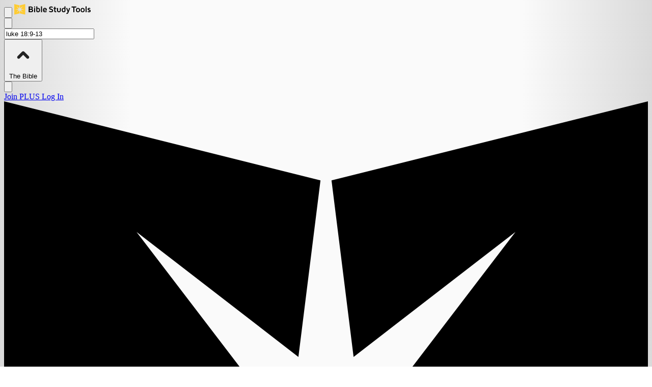

--- FILE ---
content_type: application/javascript
request_url: https://forms.biblestudytools.com/w37htfhcq2/vendor/d29a016c-dc24-4f8c-9ca4-bd26181ec031/lightbox/e7715a5a-7118-45f4-914a-8fd904533a3b/effects.js?cb=639035692411170000
body_size: 994
content:
window.DIGIOH_API.DIGIOH_LIGHTBOX_EFFECTS['e7715a5a-7118-45f4-914a-8fd904533a3b'] = '[base64].[base64].[base64].UGNgqDpqyk1cgNNrCvSEDw5DhgDsoaDNVMw0I1DlLDuYW1oyiz3eG9NhCGQcZYHdNy.dC7Hk79mBU8gNOszg8yM0i3zkExOh5Da8AUN4onsTDgvC.IoviwU2m6ZgBmKMSeQFG1fDpZFnU1b1mj4301i2KgmsMBluvdbV9WG34JtmzAFxeZbPU2-jdsGA7wRGFTFZ9SiA0e3jFGndg-B9B8lLrFyoezV5YgVN8of.RAXmNF5Se3e9.GYHgCLlInMdZ3teespUXu2XoPs9KCBvuxNuMjWNONQlNZiZrNq1cktV2sl3FEnQd20LbUmH7Vt80j3xLA3fTD1T3tp3nY9ZPA1gs1fUDL1vSnEOr9vWCg.G4NT4j3iwy3wcB1DoOKCjpNBIjmPYw3reG5ghP4STjdbxTWDs5zN69NoBGF5szNebNUyAKwNzd4oCXp8y5ALCgQtDCyzFkzd4kt0zSzQXLTBMBmZKxVmrCO0Avb-Srr7WuPF64QGNp7Pg5FzZ4EclQmu.tH5NRIAw02TD8rsJBJwxqRt.B8KgMwmAkJ4AAC9hGOzvBZfIPCxFe1tBQWwRgtivXkdAQOKiTZTT3CcZA6o7SnnDrEdRXxu7GNMUOJYAB1D6sQHq7FgOxSkdizFLAABK91cS0XYrAjFGBMT4xA.pZERwWHVJEFC8BiFmo0KoEUxApy8ivR2iSXbW10fo-hqj-FpQuGIQRfs67X1EfbYpWsfBoGwGYTA9S3ZVMvl7XJdVMDDFGGkWBtC2kGICCHLOuACCxGUFHdiscXE5QTpnTMGT04LOzjPUuBcVkl3ziQcuTDwBtCAA_';
DIGIOH_API.BREAKPOINT_POINTER['e7715a5a-7118-45f4-914a-8fd904533a3b'] = {};
DIGIOH_API.BREAKPOINT_POINTER['e7715a5a-7118-45f4-914a-8fd904533a3b']['mobile_800'] = true;


--- FILE ---
content_type: application/javascript
request_url: https://media.swncdn.com/salemads/biblestudytools/advscript.js?v=21
body_size: 4959
content:
var googletag,pbjs,SalemAds;!function(n,t,i,r,u,f,e){function o(i,r){t[n]._Q.push([i,r])}t[n]||(t[n]={init:function(){o("i",arguments)},fetchBids:function(){o("f",arguments)},setDisplayBids:function(){},targetingKeys:function(){return[]},dpa:function(){o("di",arguments)},rpa:function(){o("ri",arguments)},upa:function(){o("ui",arguments)},_Q:[]},(f=i.createElement(r)).async=!0,f.src="//c.amazon-adsystem.com/aax2/apstag.js",(e=i.getElementsByTagName(r)[0]).parentNode.insertBefore(f,e))}("apstag",window,document,"script");googletag=googletag||{};googletag.cmd=googletag.cmd||[];pbjs=pbjs||{};pbjs.que=pbjs.que||[];SalemAds=SalemAds||{};SalemAds.cmd=SalemAds.cmd||[],function(n){function t(){return n.location.href.indexOf("samdebug=1")}function r(){SalemAds.cmd.map(function(i){if(typeof i.called=="undefined")try{i.call();i.called=!0}catch(r){t()&&n.console&&console.log("Error from SAM: "+r)}})}function i(){SalemAds.Public.Start();r(SalemAds.cmd)}SalemAds={cmd:SalemAds.cmd||[],Public:{Start:function(){SalemAds.Internal.Init()},Rescan:function(){googletag.cmd.push(function(){googletag.pubads().refresh()})},Refresh:function(){SalemAds.Internal.Init()},IsDisplayable:function(n){var t=SalemAds.Internal.DefinedAdPlacements.filter(function(t){return t.code===n});return!t||t.length===0?!1:SalemAds.Internal.isAdPlacementForScreenSize(t[0]).length>0},Amazon:{RenewToken:function(n,t,i){SalemAds.Internal.UseAmazon||console.log("[SAM] Cannot renew. AMZBID DISABLED!");apstag.rpa(SalemAds.Internal.amazonGenerateTokenConfig(n),typeof i=="function"?i():function(){})},UpdateToken:function(n,t,i){SalemAds.Internal.UseAmazon||console.log("[SAM] Cannot update. AMZBID DISABLED!");apstag.upa(SalemAds.Internal.amazonGenerateTokenConfig(n),typeof i=="function"?i():function(){})},DeleteToken:function(n){SalemAds.Internal.UseAmazon||console.log("[SAM] Cannot delete. AMZBID DISABLED!");apstag.dpa(typeof n=="function"?n():function(){})}}},Internal:{UseAmazon:!0,UsePreBid:!0,UsingBidders:function(){return SalemAds.Internal.UseAmazon||SalemAds.Internal.UsePreBid},isScrolling:!1,HeaderOffset:105,CurrentLazyAdPlacementCount:0,PreloadLazyAdPlacementMax:5,ClassAdPlacementIndex:1,AdPlacementDefinitions:[{code:"desktop_middle_728x90-1",adTypeId:1,unitName:"desktop_middle_728x90-1",loadIndex:1,lazyLoad:!1,isInterstitial:!1,prebidEnabled:!0,amazonEnabled:!0,sizes:[[728,90]],sizeDetails:[{width:90,height:90,visibility:4}],bids:[{bidder:"appnexus",params:{placementId:"12971228"}},{bidder:"rubicon",params:{accountId:"7793",siteId:"16216",zoneId:"39008"}},{bidder:"openx",params:{unit:"537942753",delDomain:"salemwebnetworks-d.openx.net"}},{bidder:"cleanmedianet",params:{supplyPartnerId:"23821"}},{bidder:"rise",params:{org:"6810978738c9d9000197d336"}}],hideTargetId:null,hideTargetPercent:null,exclusionPathPattern:null},{code:"desktop_right_300x250-1",adTypeId:1,unitName:"desktop_right_300x250-1",loadIndex:1,lazyLoad:!1,isInterstitial:!1,prebidEnabled:!0,amazonEnabled:!0,sizes:[[300,250]],sizeDetails:[{width:250,height:250,visibility:4}],bids:[{bidder:"appnexus",params:{placementId:"12971228"}},{bidder:"rubicon",params:{accountId:"7793",siteId:"16216",zoneId:"39008"}},{bidder:"openx",params:{unit:null,delDomain:null}},{bidder:"cleanmedianet",params:{supplyPartnerId:"23821"}},{bidder:"rise",params:{org:"6810978738c9d9000197d336"}}],hideTargetId:null,hideTargetPercent:null,exclusionPathPattern:null},{code:"tablet_middle_300x250-1",adTypeId:1,unitName:"tablet_middle_300x250-1",loadIndex:1,lazyLoad:!1,isInterstitial:!1,prebidEnabled:!0,amazonEnabled:!0,sizes:[[300,250]],sizeDetails:[{width:250,height:250,visibility:3}],bids:[{bidder:"appnexus",params:{placementId:"12971228"}},{bidder:"rubicon",params:{accountId:"7793",siteId:"16216",zoneId:"39008"}},{bidder:"cleanmedianet",params:{supplyPartnerId:"23821"}},{bidder:"rise",params:{org:"6810978738c9d9000197d336"}}],hideTargetId:null,hideTargetPercent:null,exclusionPathPattern:null},{code:"tablet_middle_300x250-2",adTypeId:1,unitName:"tablet_middle_300x250-2",loadIndex:2,lazyLoad:!1,isInterstitial:!1,prebidEnabled:!0,amazonEnabled:!0,sizes:[[300,250]],sizeDetails:[{width:250,height:250,visibility:3}],bids:[{bidder:"appnexus",params:{placementId:"12971228"}},{bidder:"rubicon",params:{accountId:"7793",siteId:"16216",zoneId:"39008"}},{bidder:"cleanmedianet",params:{supplyPartnerId:"23821"}},{bidder:"rise",params:{org:"6810978738c9d9000197d336"}}],hideTargetId:null,hideTargetPercent:null,exclusionPathPattern:null},{code:"tablet_middle_728x90-1",adTypeId:1,unitName:"tablet_middle_728x90-1",loadIndex:1,lazyLoad:!1,isInterstitial:!1,prebidEnabled:!0,amazonEnabled:!0,sizes:[[728,90]],sizeDetails:[{width:90,height:90,visibility:3}],bids:[{bidder:"appnexus",params:{placementId:"12971228"}},{bidder:"rubicon",params:{accountId:"7793",siteId:"16216",zoneId:"39008"}},{bidder:"cleanmedianet",params:{supplyPartnerId:"23821"}},{bidder:"rise",params:{org:"6810978738c9d9000197d336"}}],hideTargetId:null,hideTargetPercent:null,exclusionPathPattern:null},{code:"mobile_header_varxvar-1",adTypeId:1,unitName:"mobile_header_varxvar-1",loadIndex:0,lazyLoad:!1,isInterstitial:!1,prebidEnabled:!0,amazonEnabled:!0,sizes:[[300,50],[320,50]],sizeDetails:[{width:50,height:50,visibility:2},{width:50,height:50,visibility:2}],bids:[{bidder:"rubicon",params:{accountId:"7793",siteId:"16216",zoneId:"39008"}},{bidder:"cleanmedianet",params:{supplyPartnerId:"23821"}},{bidder:"rise",params:{org:"6810978738c9d9000197d336"}}],hideTargetId:null,hideTargetPercent:null,exclusionPathPattern:null},{code:"mobile_middle_varx50-1",adTypeId:1,unitName:"mobile_middle_varx50-1",loadIndex:5,lazyLoad:!1,isInterstitial:!1,prebidEnabled:!0,amazonEnabled:!0,sizes:[[300,50],[320,50]],sizeDetails:[{width:50,height:50,visibility:2},{width:50,height:50,visibility:2}],bids:[{bidder:"appnexus",params:{placementId:"12971228"}},{bidder:"rubicon",params:{accountId:"7793",siteId:"16216",zoneId:"39008"}},{bidder:"cleanmedianet",params:{supplyPartnerId:"23821"}},{bidder:"rise",params:{org:"6810978738c9d9000197d336"}}],hideTargetId:null,hideTargetPercent:null,exclusionPathPattern:null},{code:"mobile_middle_300x250-1",adTypeId:1,unitName:"mobile_middle_300x250-1",loadIndex:1,lazyLoad:!1,isInterstitial:!1,prebidEnabled:!0,amazonEnabled:!0,sizes:[[300,250]],sizeDetails:[{width:250,height:250,visibility:2}],bids:[{bidder:"appnexus",params:{placementId:"12971228"}},{bidder:"rubicon",params:{accountId:"7793",siteId:"16216",zoneId:"39008"}},{bidder:"cleanmedianet",params:{supplyPartnerId:"23821"}},{bidder:"rise",params:{org:"6810978738c9d9000197d336"}}],hideTargetId:null,hideTargetPercent:null,exclusionPathPattern:null},{code:"mobile_middle_300x250-2",adTypeId:1,unitName:"mobile_middle_300x250-2",loadIndex:2,lazyLoad:!1,isInterstitial:!1,prebidEnabled:!0,amazonEnabled:!0,sizes:[[300,250]],sizeDetails:[{width:250,height:250,visibility:2}],bids:[{bidder:"appnexus",params:{placementId:"12971228"}},{bidder:"rubicon",params:{accountId:"7793",siteId:"16216",zoneId:"39008"}},{bidder:"cleanmedianet",params:{supplyPartnerId:"23821"}},{bidder:"rise",params:{org:"6810978738c9d9000197d336"}}],hideTargetId:null,hideTargetPercent:null,exclusionPathPattern:null},{code:"desktop_middle_728x90-2",adTypeId:1,unitName:"desktop_middle_728x90-2",loadIndex:2,lazyLoad:!1,isInterstitial:!1,prebidEnabled:!0,amazonEnabled:!0,sizes:[[728,90]],sizeDetails:[{width:90,height:90,visibility:4}],bids:[{bidder:"appnexus",params:{placementId:"12971228"}},{bidder:"rubicon",params:{accountId:"7793",siteId:"16216",zoneId:"39008"}},{bidder:"openx",params:{unit:"537942753",delDomain:"salemwebnetworks-d.openx.net"}},{bidder:"cleanmedianet",params:{supplyPartnerId:"23821"}},{bidder:"rise",params:{org:"6810978738c9d9000197d336"}}],hideTargetId:null,hideTargetPercent:null,exclusionPathPattern:null},{code:"desktop_middle_468x60-1",adTypeId:1,unitName:"desktop_middle_468x60-1",loadIndex:2,lazyLoad:!1,isInterstitial:!1,prebidEnabled:!0,amazonEnabled:!0,sizes:[[468,60]],sizeDetails:[{width:60,height:60,visibility:4}],bids:[{bidder:"appnexus",params:{placementId:"12971228"}},{bidder:"rubicon",params:{accountId:"7793",siteId:"16216",zoneId:"39008"}},{bidder:"cleanmedianet",params:{supplyPartnerId:"23821"}},{bidder:"rise",params:{org:"6810978738c9d9000197d336"}}],hideTargetId:null,hideTargetPercent:null,exclusionPathPattern:null},{code:"tablet_middle_468x60-1",adTypeId:1,unitName:"tablet_middle_468x60-1",loadIndex:5,lazyLoad:!1,isInterstitial:!1,prebidEnabled:!0,amazonEnabled:!0,sizes:[[468,60]],sizeDetails:[{width:60,height:60,visibility:3}],bids:[{bidder:"appnexus",params:{placementId:"12971228"}},{bidder:"rubicon",params:{accountId:"7793",siteId:"16216",zoneId:"39008"}},{bidder:"cleanmedianet",params:{supplyPartnerId:"23821"}},{bidder:"rise",params:{org:"6810978738c9d9000197d336"}}],hideTargetId:null,hideTargetPercent:null,exclusionPathPattern:null},{code:"mobile_middle_300x250-3",adTypeId:1,unitName:"mobile_middle_300x250-3",loadIndex:3,lazyLoad:!1,isInterstitial:!1,prebidEnabled:!0,amazonEnabled:!0,sizes:[[300,250]],sizeDetails:[{width:250,height:250,visibility:2}],bids:[{bidder:"appnexus",params:{placementId:"12971228"}},{bidder:"rubicon",params:{accountId:"7793",siteId:"16216",zoneId:"39008"}},{bidder:"cleanmedianet",params:{supplyPartnerId:"23821"}},{bidder:"rise",params:{org:"6810978738c9d9000197d336"}}],hideTargetId:null,hideTargetPercent:null,exclusionPathPattern:null},{code:"tablet_middle_300x250-3",adTypeId:1,unitName:"tablet_middle_300x250-3",loadIndex:3,lazyLoad:!1,isInterstitial:!1,prebidEnabled:!0,amazonEnabled:!0,sizes:[[300,250]],sizeDetails:[{width:250,height:250,visibility:3}],bids:[{bidder:"appnexus",params:{placementId:"12971228"}},{bidder:"rubicon",params:{accountId:"7793",siteId:"16216",zoneId:"39008"}},{bidder:"cleanmedianet",params:{supplyPartnerId:null}},{bidder:"rise",params:{org:"6810978738c9d9000197d336"}}],hideTargetId:null,hideTargetPercent:null,exclusionPathPattern:null},{code:"mobile_middle_300x250-4",adTypeId:1,unitName:"mobile_middle_300x250-4",loadIndex:4,lazyLoad:!1,isInterstitial:!1,prebidEnabled:!0,amazonEnabled:!0,sizes:[[300,250]],sizeDetails:[{width:250,height:250,visibility:2}],bids:[{bidder:"appnexus",params:{placementId:"12971228"}},{bidder:"rubicon",params:{accountId:"7793",siteId:"16216",zoneId:"39008"}},{bidder:"cleanmedianet",params:{supplyPartnerId:"23821"}},{bidder:"rise",params:{org:"6810978738c9d9000197d336"}}],hideTargetId:null,hideTargetPercent:null,exclusionPathPattern:null},{code:"desktop_right_300x250-3",adTypeId:1,unitName:"desktop_right_300x250-3",loadIndex:3,lazyLoad:!1,isInterstitial:!1,prebidEnabled:!0,amazonEnabled:!0,sizes:[[300,250]],sizeDetails:[{width:250,height:250,visibility:4}],bids:[{bidder:"appnexus",params:{placementId:"12971228"}},{bidder:"rubicon",params:{accountId:"7793",siteId:"16216",zoneId:"39008"}},{bidder:"openx",params:{unit:"537942754",delDomain:"salemwebnetworks-d.openx.net"}},{bidder:"cleanmedianet",params:{supplyPartnerId:"23821"}},{bidder:"rise",params:{org:"6810978738c9d9000197d336"}}],hideTargetId:null,hideTargetPercent:null,exclusionPathPattern:null},{code:"desktop_right_300x250-4",adTypeId:1,unitName:"desktop_right_300x250-4",loadIndex:4,lazyLoad:!1,isInterstitial:!1,prebidEnabled:!0,amazonEnabled:!0,sizes:[[300,250]],sizeDetails:[{width:250,height:250,visibility:4}],bids:[{bidder:"appnexus",params:{placementId:"12971228"}},{bidder:"rubicon",params:{accountId:"7793",siteId:"16216",zoneId:"39008"}},{bidder:"openx",params:{unit:"537942754",delDomain:"salemwebnetworks-d.openx.net"}},{bidder:"cleanmedianet",params:{supplyPartnerId:"23821"}},{bidder:"rise",params:{org:"6810978738c9d9000197d336"}}],hideTargetId:null,hideTargetPercent:null,exclusionPathPattern:null},{code:"tablet_middle_300x250-4",adTypeId:1,unitName:"tablet_middle_300x250-4",loadIndex:4,lazyLoad:!1,isInterstitial:!1,prebidEnabled:!0,amazonEnabled:!0,sizes:[[300,250]],sizeDetails:[{width:250,height:250,visibility:3}],bids:[{bidder:"appnexus",params:{placementId:"12971228"}},{bidder:"rubicon",params:{accountId:"7793",siteId:"16216",zoneId:"39008"}},{bidder:"cleanmedianet",params:{supplyPartnerId:"23821"}},{bidder:"rise",params:{org:"6810978738c9d9000197d336"}}],hideTargetId:null,hideTargetPercent:null,exclusionPathPattern:null},{code:"desktop_right_300x250-5",adTypeId:1,unitName:"desktop_right_300x250-5",loadIndex:5,lazyLoad:!1,isInterstitial:!1,prebidEnabled:!0,amazonEnabled:!0,sizes:[[300,250]],sizeDetails:[{width:250,height:250,visibility:4}],bids:[{bidder:"appnexus",params:{placementId:"12971228"}},{bidder:"rubicon",params:{accountId:"7793",siteId:"16216",zoneId:"39008"}},{bidder:"openx",params:{unit:null,delDomain:null}},{bidder:"cleanmedianet",params:{supplyPartnerId:"23821"}},{bidder:"rise",params:{org:"6810978738c9d9000197d336"}}],hideTargetId:null,hideTargetPercent:null,exclusionPathPattern:null},{code:"desktop_right_sticky-1",adTypeId:2,unitName:"desktop_right_sticky-1",loadIndex:5,lazyLoad:!1,isInterstitial:!1,prebidEnabled:!0,amazonEnabled:!0,sizes:[[300,250]],sizeDetails:[{width:250,height:250,visibility:4}],bids:[{bidder:"appnexus",params:{placementId:"12971228"}},{bidder:"rubicon",params:{accountId:"7793",siteId:"16216",zoneId:"39008"}},{bidder:"openx",params:{unit:"537942754",delDomain:"salemwebnetworks-d.openx.net"}},{bidder:"cleanmedianet",params:{supplyPartnerId:"23821"}},{bidder:"rise",params:{org:"6810978738c9d9000197d336"}}],hideTargetId:null,hideTargetPercent:0,exclusionPathPattern:null},{code:"anchor",adTypeId:3,unitName:"anchor",loadIndex:5,lazyLoad:!1,isInterstitial:!1,prebidEnabled:!0,amazonEnabled:!0,sizes:[[320,50],[728,90],[970,90],[320,100]],sizeDetails:[{width:50,height:50,visibility:2},{width:90,height:90,visibility:6},{width:90,height:90,visibility:4},{width:100,height:100,visibility:2}],bids:[],hideTargetId:null,hideTargetPercent:null,exclusionPathPattern:"^(?:\\/(?:\\w{3,4}))?\\/(?:genesis|exodus|leviticus|numbers|deuteronomy|joshua|judges|ruth|1-samuel|2-samuel|1-kings|2-kings|1-chronicles|2-chronicles|ezra|nehemiah|esther|job|psalms|proverbs|ecclesiastes|song-of-solomon|isaiah|jeremiah|lamentations|ezekiel|daniel|hosea|joel|amos|obadiah|jonah|micah|nahum|habakkuk|zephaniah|haggai|zechariah|malachi|matthew|mark|luke|john|acts|romans|1-corinthians|2-corinthians|galatians|ephesians|philippians|colossians|1-thessalonians|2-thessalonians|1-timothy|2-timothy|titus|philemon|hebrews|james|1-peter|2-peter|1-john|2-john|3-john|jude|revelation)\\/(?:(?:[0-9]).html?)?|(?:(?:\\/(?:\\w{3,4}))?\\/passage)|^/new-year-bible-reading-plans/|^/fb-new-year-bible-reading-plans/|^/login/|^/subscribe/|^/gift-subscribe/|^/register/|^/password-forgot/|^/survey/"},{code:"desktop_header_varxvar-1",adTypeId:1,unitName:"desktop_header_varxvar-1",loadIndex:0,lazyLoad:!1,isInterstitial:!1,prebidEnabled:!0,amazonEnabled:!0,sizes:[[728,90],[970,250],[970,90]],sizeDetails:[{width:90,height:90,visibility:4},{width:250,height:250,visibility:4},{width:90,height:90,visibility:4}],bids:[{bidder:"rubicon",params:{accountId:"7793",siteId:"16216",zoneId:"39008"}},{bidder:"cleanmedianet",params:{supplyPartnerId:"23821"}},{bidder:"rise",params:{org:"6810978738c9d9000197d336"}}],hideTargetId:null,hideTargetPercent:null,exclusionPathPattern:null},{code:"desktop_right_300xvar-1",adTypeId:1,unitName:"desktop_right_300xvar-1",loadIndex:1,lazyLoad:!1,isInterstitial:!1,prebidEnabled:!0,amazonEnabled:!0,sizes:[[300,250],[300,600]],sizeDetails:[{width:250,height:250,visibility:4},{width:600,height:600,visibility:4}],bids:[{bidder:"appnexus",params:{placementId:"12971228"}},{bidder:"rubicon",params:{accountId:"7793",siteId:"16216",zoneId:"39008"}},{bidder:"cleanmedianet",params:{supplyPartnerId:"23821"}},{bidder:"rise",params:{org:"6810978738c9d9000197d336"}}],hideTargetId:null,hideTargetPercent:null,exclusionPathPattern:null},{code:"desktop_middle_300x250-1",adTypeId:1,unitName:"desktop_middle_300x250-1",loadIndex:1,lazyLoad:!1,isInterstitial:!1,prebidEnabled:!0,amazonEnabled:!0,sizes:[[300,250]],sizeDetails:[{width:250,height:250,visibility:4}],bids:[{bidder:"rubicon",params:{accountId:"7793",siteId:"16216",zoneId:"39008"}},{bidder:"openx",params:{unit:"537942754",delDomain:"salemwebnetworks-d.openx.net"}},{bidder:"cleanmedianet",params:{supplyPartnerId:"23821"}},{bidder:"rise",params:{org:"6810978738c9d9000197d336"}}],hideTargetId:null,hideTargetPercent:null,exclusionPathPattern:null},{code:"desktop_middle_300x250-2",adTypeId:1,unitName:"desktop_middle_300x250-2",loadIndex:2,lazyLoad:!1,isInterstitial:!1,prebidEnabled:!0,amazonEnabled:!0,sizes:[[300,250]],sizeDetails:[{width:250,height:250,visibility:4}],bids:[{bidder:"appnexus",params:{placementId:"12971228"}},{bidder:"rubicon",params:{accountId:"7793",siteId:"16216",zoneId:"39008"}},{bidder:"openx",params:{unit:"537942754",delDomain:"salemwebnetworks-d.openx.net"}},{bidder:"cleanmedianet",params:{supplyPartnerId:"23821"}},{bidder:"rise",params:{org:"6810978738c9d9000197d336"}}],hideTargetId:null,hideTargetPercent:null,exclusionPathPattern:null},{code:"300x250_dynamic",adTypeId:1,unitName:"300x250_dynamic",loadIndex:0,lazyLoad:!0,isInterstitial:!1,prebidEnabled:!0,amazonEnabled:!0,sizes:[[300,250]],sizeDetails:[{width:250,height:250,visibility:4}],bids:[{bidder:"appnexus",params:{placementId:"12971228"}},{bidder:"rubicon",params:{accountId:"7793",siteId:"16216",zoneId:"39008"}},{bidder:"openx",params:{unit:"537942754",delDomain:"salemwebnetworks-d.openx.net"}},{bidder:"cleanmedianet",params:{supplyPartnerId:"23821"}},{bidder:"rise",params:{org:"6810978738c9d9000197d336"}}],hideTargetId:null,hideTargetPercent:null,exclusionPathPattern:null},{code:"mobile_300x250_dynamic",adTypeId:1,unitName:"mobile_300x250_dynamic",loadIndex:0,lazyLoad:!0,isInterstitial:!1,prebidEnabled:!0,amazonEnabled:!0,sizes:[[300,250]],sizeDetails:[{width:250,height:250,visibility:2}],bids:[{bidder:"appnexus",params:{placementId:"12971228"}},{bidder:"rubicon",params:{accountId:"7793",siteId:"16216",zoneId:"39008"}},{bidder:"openx",params:{unit:"537942754",delDomain:"salemwebnetworks-d.openx.net"}},{bidder:"cleanmedianet",params:{supplyPartnerId:"23821"}},{bidder:"rise",params:{org:"6810978738c9d9000197d336"}}],hideTargetId:null,hideTargetPercent:null,exclusionPathPattern:null},{code:"tablet_300x250_dynamic",adTypeId:1,unitName:"tablet_300x250_dynamic",loadIndex:0,lazyLoad:!0,isInterstitial:!1,prebidEnabled:!0,amazonEnabled:!0,sizes:[[300,250]],sizeDetails:[{width:250,height:250,visibility:3}],bids:[{bidder:"appnexus",params:{placementId:"12971228"}},{bidder:"rubicon",params:{accountId:"7793",siteId:"16216",zoneId:"39008"}},{bidder:"openx",params:{unit:"537942754",delDomain:"salemwebnetworks-d.openx.net"}},{bidder:"cleanmedianet",params:{supplyPartnerId:"23821"}},{bidder:"rise",params:{org:"6810978738c9d9000197d336"}}],hideTargetId:null,hideTargetPercent:null,exclusionPathPattern:null},{code:"mobile_right_300x250-1",adTypeId:1,unitName:"mobile_right_300x250-1",loadIndex:5,lazyLoad:!1,isInterstitial:!1,prebidEnabled:!0,amazonEnabled:!0,sizes:[[300,250]],sizeDetails:[{width:250,height:250,visibility:2}],bids:[{bidder:"appnexus",params:{placementId:"12971228"}},{bidder:"rubicon",params:{accountId:"7793",siteId:"16216",zoneId:"39008"}},{bidder:"cleanmedianet",params:{supplyPartnerId:"23821"}},{bidder:"rise",params:{org:"6810978738c9d9000197d336"}}],hideTargetId:null,hideTargetPercent:null,exclusionPathPattern:null},{code:"mobile_right_300x250-2",adTypeId:1,unitName:"mobile_right_300x250-2",loadIndex:5,lazyLoad:!1,isInterstitial:!1,prebidEnabled:!0,amazonEnabled:!0,sizes:[[300,250]],sizeDetails:[{width:250,height:250,visibility:2}],bids:[{bidder:"appnexus",params:{placementId:"12971228"}},{bidder:"rubicon",params:{accountId:"7793",siteId:"16216",zoneId:"39008"}},{bidder:"cleanmedianet",params:{supplyPartnerId:"23821"}},{bidder:"rise",params:{org:"6810978738c9d9000197d336"}}],hideTargetId:null,hideTargetPercent:null,exclusionPathPattern:null},{code:"mobile_right_300x250-3",adTypeId:1,unitName:"mobile_right_300x250-3",loadIndex:5,lazyLoad:!1,isInterstitial:!1,prebidEnabled:!0,amazonEnabled:!0,sizes:[[300,250]],sizeDetails:[{width:250,height:250,visibility:2}],bids:[{bidder:"appnexus",params:{placementId:"12971228"}},{bidder:"rubicon",params:{accountId:"7793",siteId:"16216",zoneId:"39008"}},{bidder:"cleanmedianet",params:{supplyPartnerId:"23821"}},{bidder:"rise",params:{org:"6810978738c9d9000197d336"}}],hideTargetId:null,hideTargetPercent:null,exclusionPathPattern:null},{code:"mobile_middle_300x250-5",adTypeId:1,unitName:"mobile_middle_300x250-5",loadIndex:5,lazyLoad:!1,isInterstitial:!1,prebidEnabled:!0,amazonEnabled:!0,sizes:[[300,250]],sizeDetails:[{width:250,height:250,visibility:2}],bids:[{bidder:"appnexus",params:{placementId:"12971228"}},{bidder:"rubicon",params:{accountId:"7793",siteId:"16216",zoneId:"39008"}},{bidder:"cleanmedianet",params:{supplyPartnerId:"23821"}},{bidder:"rise",params:{org:"6810978738c9d9000197d336"}}],hideTargetId:null,hideTargetPercent:null,exclusionPathPattern:null},{code:"tablet_middle_300x250-5",adTypeId:1,unitName:"tablet_middle_300x250-5",loadIndex:5,lazyLoad:!1,isInterstitial:!1,prebidEnabled:!0,amazonEnabled:!0,sizes:[[300,250]],sizeDetails:[{width:250,height:250,visibility:3}],bids:[{bidder:"appnexus",params:{placementId:"12971228"}},{bidder:"rubicon",params:{accountId:"7793",siteId:"16216",zoneId:"39008"}},{bidder:"cleanmedianet",params:{supplyPartnerId:"23821"}},{bidder:"rise",params:{org:"6810978738c9d9000197d336"}}],hideTargetId:null,hideTargetPercent:null,exclusionPathPattern:null},{code:"interstitial",adTypeId:1,unitName:"interstitial",loadIndex:0,lazyLoad:!1,isInterstitial:!0,prebidEnabled:!0,amazonEnabled:!0,sizes:[[1,1]],sizeDetails:[{width:1,height:1,visibility:1}],bids:[{bidder:"cleanmedianet",params:{supplyPartnerId:"23821"}},{bidder:"rise",params:{org:"6810978738c9d9000197d336"}}],hideTargetId:null,hideTargetPercent:null,exclusionPathPattern:"^/subscribe/|^/gift-subscribe/|^/new-year-bible-reading-plans/|^/fb-new-year-bible-reading-plans/|^/login/|^/subscribe/|^/gift-subscribe/|^/register/|^/password-forgot/|^/survey/"},{code:"tablet_header_728x90-1",adTypeId:1,unitName:"tablet_header_728x90-1",loadIndex:0,lazyLoad:!1,isInterstitial:!1,prebidEnabled:!0,amazonEnabled:!0,sizes:[[728,90]],sizeDetails:[{width:90,height:90,visibility:3}],bids:[{bidder:"rubicon",params:{accountId:"7793",siteId:"16216",zoneId:"39008"}},{bidder:"cleanmedianet",params:{supplyPartnerId:"23821"}},{bidder:"rise",params:{org:"6810978738c9d9000197d336"}}],hideTargetId:null,hideTargetPercent:null,exclusionPathPattern:null}],DefinedAdPlacements:[],IgnoredAdPlacements:[],AdTrackBasePath:"6177/biblestudytools.com",AdTrackPath:"",WidthProfile:{MOBILE:1,TABLET:2,DESKTOP:3},VisibilityType:{All:1,MobileOnly:2,TabletOnly:3,DesktopOnly:4,MobileAndTablet:5,TabletAndDesktop:6,None:7},AdType:{Standard:1,Sticky:2,Anchor:3},FailsafeTimeout:3e3,Init:function(){var r=SalemAds.Internal.AdPlacementDefinitions.filter(function(n){return n.sizeDetails.length>0&&SalemAds.Internal.isAdPlacementForScreenSize(n)}),i,t;r.length!==0&&(i=n.location.pathname.toLowerCase()+(n.location.pathname==="/"?"home/":""),SalemAds.Internal.AdTrackPath=SalemAds.Internal.AdTrackBasePath+i.substring(0,i.lastIndexOf("/")),SalemAds.Internal.getPageMetaIgnores(),t=SalemAds.Internal.createJob(SalemAds.Internal.definePlacementDefinitions(r)),SalemAds.Internal.bidForJob(t),googletag.cmd.push(function(){(SalemAds.Internal.UseAmazon||SalemAds.Internal.UsePreBid)&&googletag.pubads().disableInitialLoad();googletag.pubads().enableLazyLoad({fetchMarginPercent:500,renderMarginPercent:200,mobileScaling:2});SalemAds.Internal.setGenericTargeting();googletag.enableServices();SalemAds.Internal.renderForJob(t);setTimeout(function(){(console.log("bid timeout"),SalemAds.Internal.InitAdserverSet)||(SalemAds.Internal.InitAdserverSet=!0,console.log("rendering as is"),googletag.pubads().refresh(t.adPlacements.map(function(n){return n.slot})))},SalemAds.Internal.FailsafeTimeout)}))},createJob:function(n){return{current_bid_network_count:0,expected_bid_network_count:0,adPlacements:n}},getPageMetaIgnores:function(){let n=document.querySelector("meta[property='sam:ignore']");if(n){let t=n.getAttribute("content");if(t){let n=t.split(",");SalemAds.Internal.IgnoredAdPlacements=n||[]}}},definePlacementDefinitions:function(t){var i=[];return t.map(function(t){var f,e,r,s,h,o;let u=!1;if(t.exclusionPathPattern){let i=!0;try{new RegExp(t.exclusionPathPattern)}catch(r){i=!1}if(i){let i=n.location.pathname;i&&i.match(t.exclusionPathPattern)&&(u=!0)}}if(u=u||SalemAds.Internal.IgnoredAdPlacements.includes(t.unitName),!u)if(t.isInterstitial||t.adTypeId==SalemAds.Internal.AdType.Anchor)(function(n,t){n.cmd.push(function(){t.slot=SalemAds.Internal.createSlot(t)})})(googletag,t),i.push(t);else{if(f=n.document.getElementsByClassName(t.unitName),f.length>0){for(e=0;e<f.length;e++)r=JSON.parse(JSON.stringify(t)),s=t.unitName+"-"+SalemAds.Internal.ClassAdPlacementIndex++,f[e].id=s,r.code=s,function(n,t){n.cmd.push(function(){t.slot=SalemAds.Internal.createSlot(t)})}(googletag,r),i.push(r),SalemAds.Internal.createSpecialAdHtml(r);return i}if(h=n.document.getElementById(t.unitName),!h)return;o=JSON.parse(JSON.stringify(t)),function(n,t){n.cmd.push(function(){t.slot=SalemAds.Internal.createSlot(t)})}(googletag,o);i.push(o);SalemAds.Internal.createSpecialAdHtml(o)}}),SalemAds.Internal.DefinedAdPlacements=SalemAds.Internal.DefinedAdPlacements.concat(i),i},createSlot:function(n){return n.isInterstitial?googletag.defineOutOfPageSlot(SalemAds.Internal.AdTrackBasePath+"/"+n.code,googletag.enums.OutOfPageFormat.INTERSTITIAL).addService(googletag.pubads()).setTargeting("pos",n.code):n.adTypeId==SalemAds.Internal.AdType.Anchor?googletag.defineOutOfPageSlot(SalemAds.Internal.AdTrackBasePath+"/"+n.code,googletag.enums.OutOfPageFormat.BOTTOM_ANCHOR).addService(googletag.pubads()).setTargeting("pos",n.code):googletag.defineSlot(SalemAds.Internal.AdTrackPath+"/"+n.code,n.sizes,n.code).addService(googletag.pubads()).setTargeting("pos",n.code)},createSpecialAdHtml:function(t){var u,i,r,f;switch(t.adTypeId){case SalemAds.Internal.AdType.Sticky:u=0;i=document.getElementById(t.code);i!==undefined&&i!==null&&i.parentNode!==undefined&&i.parentNode!==null&&(r=document.createElement("div"),r.innerHTML="",r.id=t.code+"-placeholder",f=i.parentNode,f.insertBefore(r,i),n.addEventListener("scroll",function(){var e,s;if(i!==undefined&&i!==null){var o=r.getBoundingClientRect().top+(n.pageYOffset||document.documentElement.scrollTop||document.body.scrollTop||0),c=n.scrollY,f=!1;if(t.hideTargetId)e=document.getElementById(t.hideTargetId),e&&(s=e.getBoundingClientRect().top,o+SalemAds.Internal.HeaderOffset>=s&&(f=!0));else if(t.hideTargetPercent&&t.hideTargetPercent>0){var l=n.innerHeight||(document.documentElement||document.body).clientHeight,a=Math.max(document.body.scrollHeight,document.documentElement.scrollHeight,document.body.offsetHeight,document.documentElement.offsetHeight,document.body.clientHeight,document.documentElement.clientHeight),v=n.pageYOffset||(document.documentElement||document.body.parentNode||document.body).scrollTop,y=a-l,h=Math.floor(v/y*100);h&&h>=t.hideTargetPercent&&(f=!0)}c>o+SalemAds.Internal.HeaderOffset?(i.style.position="fixed",i.style.top=(SalemAds.Internal.HeaderOffset+10).toString()+"px",i.style.zIndex="9999",i.style.visibility=f?"hidden":"visible",r.style.height=i.offsetHeight+"px"):(i.style.position="",i.style.top=u.toString()+"px",i.style.zIndex="0",r.style.height="0px")}}))}},setGenericTargeting:function(){var s=location.search.substr(1).split("&"),f,i,t,e,r,u,o;for(f in s)i=f.split("="),i[0].indexOf("utm_")===0&&googletag.pubads().setTargeting(i[0],i[1]);if(t=document.querySelector("meta[name='ad:keyvalue']"),t!==null){t=t.getAttribute("content").split(";");for(e in t)r=t[e].split("="),r.length===2&&googletag.pubads().setTargeting(r[0],r[1])}/ipad|tablet/i.test(navigator.userAgent)?googletag.pubads().setTargeting("device","tablet"):/mobile|iphone|midp/i.test(navigator.userAgent)?googletag.pubads().setTargeting("device","phone"):googletag.pubads().setTargeting("device","desktop");document.referrer.indexOf("facebook")>=0&&googletag.pubads().setTargeting("ref","fb");try{typeof Storage!="undefined"&&(u=localStorage.getItem("bcDFPTargetingParams"),u&&(o=JSON.parse(u),o.map(function(t){n.googletag.pubads().setTargeting(t.key,t.value)})))}catch(h){console.log("[BC]: Error while targeting. Err: "+h)}},isAdPlacementForScreenSize:function(t){var i=SalemAds.Internal.WidthProfile,r=SalemAds.Internal.VisibilityType,u=SalemAds.Internal.getScreenProfileForWidth(n.document.documentElement.clientWidth),f=t.sizeDetails;return f.filter(function(n){switch(n.visibility){case r.All:return!0;case r.MobileOnly:if(u===i.MOBILE)return!0;break;case r.TabletOnly:if(u===i.TABLET)return!0;break;case r.DesktopOnly:if(u===i.DESKTOP)return!0;break;case r.MobileAndTablet:if(u===i.MOBILE||u===i.TABLET)return!0;break;case r.TabletAndDesktop:if(u===i.DESKTOP||u===i.TABLET)return!0;break;case r.None:break;default:return!0}return!1}).length>0},getScreenProfileForWidth:function(n){var t=[1,767],i=[768,991],r=[992,9999999];return n>=t[0]&&n<=t[1]?SalemAds.Internal.WidthProfile.MOBILE:n>=i[0]&&n<=i[1]?SalemAds.Internal.WidthProfile.TABLET:n>=r[0]&&n<=r[1]?SalemAds.Internal.WidthProfile.DESKTOP:void 0},bidForJob:function(n){SalemAds.Internal.UseAmazon&&n.expected_bid_network_count++;SalemAds.Internal.UsePreBid&&n.expected_bid_network_count++;SalemAds.Internal.UseAmazon&&SalemAds.Internal.bidAmazonForJob(n);SalemAds.Internal.UsePreBid&&SalemAds.Internal.bidPreBidForJob(n)},bidAmazonForJob:function(t){apstag.init({pubID:"3281",adServer:"googletag",bidTimeout:1500});var i=new URL(n.location.href).searchParams.get("aps");i!==null&&SalemAds.Public.Amazon.RenewToken(i);apstag.fetchBids({slots:t.adPlacements.map(function(t){return{slotID:t.code,slotName:n.location.hostname+"/"+t.code,sizes:t.sizes}})},function(){var n=t;apstag.setDisplayBids();n.current_bid_network_count++;n.expected_bid_network_count===n.current_bid_network_count&&googletag.cmd.push(function(){SalemAds.Internal.InitAdserverSet||(SalemAds.Internal.InitAdserverSet=!0,googletag.pubads().refresh(n.adPlacements.map(function(n){return n.slot})))})})},bidPreBidForJob:function(n){pbjs.que.push(function(){pbjs.addAdUnits(n.adPlacements.map(function(n){return{code:n.code,bids:n.bids,mediaTypes:{banner:{sizes:n.sizes}}}}));pbjs.setConfig({priceGranularity:"auto"});pbjs.requestBids({timeout:1500,bidsBackHandler:function(){var t=n;pbjs.setTargetingForGPTAsync();t.current_bid_network_count++;t.expected_bid_network_count===t.current_bid_network_count&&googletag.cmd.push(function(){SalemAds.Internal.InitAdserverSet||(SalemAds.Internal.InitAdserverSet=!0,googletag.pubads().refresh(t.adPlacements.map(function(n){return n.slot})))})}})})},renderForJob:function(n){n.adPlacements&&googletag.cmd.push(function(){n.adPlacements.map(function(n){googletag.display(n.slot)})})},amazonGenerateTokenConfig:function(n){return{hashedRecords:[{type:"email",record:n}]}}}};SalemAds.cmd.push=function(i){if(typeof i=="function")try{i.call()}catch(r){t()&&n.console&&console.log("Error from SAM CMD: "+r)}};n.document.readyState==="loading"?n.document.addEventListener("DOMContentLoaded",i):i()}(window)

--- FILE ---
content_type: application/javascript; charset=utf-8
request_url: https://fundingchoicesmessages.google.com/f/AGSKWxUfjXRg1g6z8Rt5eJ072WIryoDPaxX0tarGW9UGR73wJaw2WINjDrdV4JPwhKbWxGjWYKsJmg0PrXo1jJsRxwcswEPdOO0vpOceVRlw2iWg4Z0WB-IBOmXVKQ8dhsbI9OvsxghyOa41NMZHcwXr6_ZB2SL7V_zZwFmXCJGFibbL4qt0YxUbS8PQSkAm/_/responsive_dfp_/ad/938-_adbg2a./ad300x250./quads.
body_size: -1291
content:
window['7790d895-25ba-4b6e-b9ae-4f62ec937cb8'] = true;

--- FILE ---
content_type: application/javascript
request_url: https://forms.biblestudytools.com/w37htfhcq2/vendor/d29a016c-dc24-4f8c-9ca4-bd26181ec031/lightbox/e7715a5a-7118-45f4-914a-8fd904533a3b/settings.js?cb=639035692411170000
body_size: 6229
content:
window.DIGIOH_API.DIGIOH_LIGHTBOX_SETTINGS['e7715a5a-7118-45f4-914a-8fd904533a3b'] = '[base64].ouYv-dLBRkFLBiD8N5LpfrJkF7FCELGcBKl3K1JRqMsaLccdAONxeE.KnKjdRRHK14QPwtyCG-CpKqq6rUDqb7TOw6CBCi8DKmqGoQLBcqGNMeI.J0AAqiAwqYlp1tAHTwJILjzuiqBSvgp4wJayxKBa7AmqYEAAHLsIQ9guLSCgBmRoadKxXYwFGxAxnGCZJimLKFocOZ5sgdJKVmJZlhWVY1tO8pGI23TNu2VQdvpPZcH2BgDooy4OMQY6mAM-mzvOt5bhJUyIfu643pu9mgvIMj7oe.nHr4jESOel5IEed6-NAD4aBAz6vnKH48F0oFvn-OAAYlQF0MWWGKqh0FatqcEIUhiHlehmGJdhuEUoRxGaKRb4UVR7A0TIdF6rEhrsegfTiZMpGaAAyvSdqWhAyBnK6aAyBAWKJgSaRcBAfRgiJYbjXYUkyZoACC1Y8lUAASvx-kS-jwFp5aVgoen2Q2-QwGYyw.[base64].DsMs7C3I7wh9Owrz.FN-EbAACrAIQbAAwoZMhglCW1kYY5bovAB5i.1sNxLIwWHZMyX.u9MemGY-il2X-mOM4472EYZD6QEQQhP-GNylCgRBAn-VvvnAh0OliUk10.BE34eWpWBgHUCVTVlZzTPVWzyGM5VXVpJRos4OLg22FIGB0mk.[base64].H.[base64].lAg1UFXFuSj4SFJV9Pxpcfr6WDSa.wzZiwQAqFUK4VxOxwyjWY5ldqHUMqdS6-1bqvIesJMSb17AQZ-uQAGwKEac1dA8j21k1rQ0cokGq4EmqeV8pTTqyFjSziZpYoallIbjIlALUWiAJay12GHTAW1rrHXOurY25ozavVA3bb6.1gbe0rpNQOwZQo93oxVYlLGcVnkDMSqC.oVw3yD2.[base64].zfIiIIiJ5uEeVqt8CXanCEZPg94Wa8erRIljKIaZ3aQkllvk4aHFNBcWQFUSgZZEjLVQHtN8.H.[base64].q0qrh3-VRXu84F71XsdDnuUTaH0SsfzQfOT9-kutvs.a2d4X43dCy.OuJXHQmjIQ-fM9HgKUTdpk2w878H205TT8uiix5MYrqIyt.[base64].t94WJcdgdUQf55tVD5Rkd58mQ0c2BaQoQoFXhCB5SwRicI8wRsITE1jWTscTUJM1cZNNlnFtlylDd6jRVCC.[base64].cBodzr89i5yjymwny3zOLn8LiWgCCQybjfz6LoB.y-hALgLQLwLIKngYLjh4LqEQJkLJBUL0LMLsKEAkg8K4QCKHiniKsSKVDaDyLeBKLNDqLYD.jI16KJj0yr87z9jeVUUJMBCOLN0uLhCeKrjksBLy0hKRKxKQKNgwKIKoKZK4KEKFL7UlLhA0K-gMKsL8QlF1LEhNL7iAC61njlCaC2kjLr1PiqK-LmzaKATo0v1OCfs5QP0gIaK.BQVyYMobDSZUpayYAx5QN-AnDqAoNEoPCvDENCiutl5YSMNF4OYQihqwiCMWSyIYiRxKMap4i6MkiUj0dJh0iyBMjZBuNcjCR8jhTaDzFMkDiPTVcvSTppM8y.SCzAyVNFyvKfyLlOiKyHcYzmrV96zv04YkyRiUzWy0ZECmK9yHLJtXM5iQUey-zE9m8p9W9hzVzHiNjT9WUwhrybKsU7KESQanLjjBC3KRhuL8DtDTSE8zM.yAKgKAqgqpLoLYK5LELFLlLYrVKEqcKNL44tKFVniiKMr9KsrTAcqTLWCmCCrqqLK91rLgTITQTZj-t6x.Dg9xrJbOYMb8UZbhwUTcT0SXcNS1a5s0T8S9sVr6xDslYGSeSLs5QrsaTUS7sGTE4ntJrXsojEp2SvsuSx0KSxp-SWSAARZAQgNIYwQIbiP2oUt4mAUgP2gO5AQIVHUBQ20PTHeO2ZLUk6nMtZexWTUpA0wshnG6ti64-6uwPnGye3Hol6200q-0z3XQp05JNs.6m85OzJY6qxU6n0i6rOgM-nZTY3cfU3b8s0sMrTEu7oq08uuMr7Ku5MvwGXF09s1GzUw6oGsotu3MjO.M7O663unfCfMsoerPUusegmV6mc960zCQSXb6me1MoE8qq.NfTfEfdq.O8wE81Y6uWubwELS8iAC.Be1faYlu-Yp-265YmG5oGVUwGufcL-zYpGpfPvQG6dNA0FZ-vuqG.fFc9U6Buub--B3-nYidIKO.Y4jkj8zLAe4mi-u47StKxQh1TKsOugjtDQwW74z8u0zQ.QvkQhm.RbIB.spPMhwZTyyh7.[base64].[base64].wdgGIxETh7qyiX4UwAATRWggAAFFyXQEANGXTAhXU5vRTpSBSBERFQyJ5BuRUBYB8XW51L2Bsk5x8VoABWdMYdVoyXJWIB245XQguo2NZA8XYmKAyB5B-rEp8SyAUQRSUbGJoA.QMgjIgcuByNMTSBBArgTgQJ9ANhSB9Ajg-gzg6AQ3KVAKHZ.[base64].[base64].AgJWE4SUmfmJAkmsMfOCXPtiO3GBTjEKPjbSTBYT46PP0GO2JIjoAuIBXrQeWBXTpswDqV7D31cKitd9dz21IY9lIWmb2QzF0H3mG5GZtqytApwK74uP2myv2dwf3K2Z7.2FAHoUdf2YAwO25yRm4dzUG-g0GB2nOmqHDRvfGgI-hlhvP8OAX.O8OxqAWiPiWSODRLQaBx3Iup2GShZ306W4vHG.AWSppKQoQIADw6Q.UOBuJeIIBZP6MPRCQKBqQokFw3vH5adn43I9kVRrP7BhJd2U7W6cvj38uz3VI9dY8r3iyjm9U73KufVn2YAHkBmz6p7NPvc67gO.iOuAPuv8fhn3XwPBv8poOR8yg3PHPGr0UHDygwNJggJJwFvVvfOYBlvRqsO1uPsN4hmR37AHpQobP93oBmRPHZh4N6TxxKIzWWZ4B4NQVRvwm.OleGX4O0PbgUPEppeWRkpkj5sp41eueNfB4jeug-2heKEjBRec2ev2vDRPicBVgR2zhlXeQKF2AkN-TJfmXtGgpkXNAPevQyJA-MhrQezh5hAVRCBw-7KbotewVLAVRsRuC9mgolPc9DBk0R2RoAhkjRQGppQJNQCT6WWzg2UUadmy.rIK.EQq-bUIs6-C4Oam.VsW.Bly-q0O.90u-vIe.2.q-B.mgh-it20R.pzW.bOJ--.SDR-7Bx-pH5-a-PmCAZ-9O5-p.G7N-G.J.m.p.u.6.e-d..792JBl-EQD.O-j.B-T.h.D.d.j-2.t-n.z-9.T.3.a-X.Z-V-z-f-9.V.v.2.7r8oAn.R.rf2f5AC.-1.Vfov1WoP83-UAj.r.y34gCUBgAsfkgIwH987-2A4AXAIAFgCL-aRHAUQNAEzIIByAvAdAIIGwC.8N.WgagJgHoCKBmAkgdQNwEL98BS.cgYwPgG8DEBhAgQcQKoFoD9-ggugXwJEF-BG-YgnEFwPYHMCsBMghgXIKYE8DpBwg9QRIHkGUDFBEgr.hwPEGsDJBCg0vkYMgEqDOBVgmgVoJYH0C2BoggwZYLMHGCbBpgpweYNcG-AlBLgkwYYPcHWCHBqgnQc4I0FSDHBagiIXoM0Fr8vBMQnwYELcHeCPBoQ2wcEPsEJCghaQkITkNSFJD0hBQvwXYO4ElDWA.gyIRYNKFZDyhCAvwFfwCGeDchRQ.IQ0Mv78DqhvgyoWUOUEZDEh4Q5IS0MKFDDihHQsgbILiFRCwhjQrodMJqG9C6h.QioRvz6HNCBhrQsYe0KEFzCph3QeIRMOgBNDuhKQ2oXkOyFHCThCwnoWsOWEbDVh4A9YacJGHnC2hlw3YZ0P2GV9Fhdwi4fUM-GTDdBBwmYZkP-ErCrh8wkEb8KeH3CXhmw0YXsOBE.DbhsI8EQ8MhHfD9BZwpYeiPhGPDSBxwqESiJxF.D3hAI7QUiNiHQjURhI64TSNJFojyREIwEUSKxGHDWR9Ikka8NxHMiMRnI4kdiJ5FkjthHwykV8ORFCiERbw0URSOiGyiWR4ooEdSO5HSjeRCo.kUqLZGSiORWorkVKIJFVCbhJg2wD80NAUB4MjfLHFIACBpAsQ1nZtkmAdIy0WWF4EkASD9AO9xiLzXnBgGQALss4yvEfAz1VRRNNeE3EMT-iFRSINOTVXxhbydDWR0UvjQ3tL0phWA6emSNMQIAzHyxrkQeUFLsFU6Ugg8gGY-sWIpA8oTU.TCykRlO6CgI0JTAMQ2OKreiPqM9CNKi2bF1J8xfGTPPBCDxjxumo9HmL2PyL9jKxNiO3COMmAHh9A4cYptJAFxJ1yIRoecRgkyJLjtWfhJUEUzMQjtFW8AZVuGDlD-9XSm3OIW6PLDEA.[base64].N1jXAYwAB5bTkiXDrHdJq1HJCQhGQB-SpyUQIAA_';


--- FILE ---
content_type: text/javascript; charset=utf-8
request_url: https://js.pelcro.com/sdk/staging/main.min.js
body_size: 35666
content:
try{!function(){var e="undefined"!=typeof window?window:"undefined"!=typeof global?global:"undefined"!=typeof globalThis?globalThis:"undefined"!=typeof self?self:{},t=(new e.Error).stack;t&&(e._sentryDebugIds=e._sentryDebugIds||{},e._sentryDebugIds[t]="34b17bca-5322-4a2f-bf89-a29d99930d03",e._sentryDebugIdIdentifier="sentry-dbid-34b17bca-5322-4a2f-bf89-a29d99930d03")}()}catch(e){}!function(){try{("undefined"!=typeof window?window:"undefined"!=typeof global?global:"undefined"!=typeof globalThis?globalThis:"undefined"!=typeof self?self:{}).SENTRY_RELEASE={id:"pelcro-sdk@3.2.0-rc.10"}}catch(e){}}(),function(){var e={21:function(e){e.exports=function(){"use strict";var e=1e3,t=6e4,n=36e5,r="millisecond",o="second",i="minute",a="hour",s="day",c="week",l="month",d="quarter",u="year",p="date",m="Invalid Date",g=/^(\d{4})[-/]?(\d{1,2})?[-/]?(\d{0,2})[Tt\s]*(\d{1,2})?:?(\d{1,2})?:?(\d{1,2})?[.:]?(\d+)?$/,w=/\[([^\]]+)]|Y{1,4}|M{1,4}|D{1,2}|d{1,4}|H{1,2}|h{1,2}|a|A|m{1,2}|s{1,2}|Z{1,2}|SSS/g,f={name:"en",weekdays:"Sunday_Monday_Tuesday_Wednesday_Thursday_Friday_Saturday".split("_"),months:"January_February_March_April_May_June_July_August_September_October_November_December".split("_"),ordinal:function(e){var t=["th","st","nd","rd"],n=e%100;return"["+e+(t[(n-20)%10]||t[n]||t[0])+"]"}},h=function(e,t,n){var r=String(e);return!r||r.length>=t?e:""+Array(t+1-r.length).join(n)+e},_={s:h,z:function(e){var t=-e.utcOffset(),n=Math.abs(t),r=Math.floor(n/60),o=n%60;return(t<=0?"+":"-")+h(r,2,"0")+":"+h(o,2,"0")},m:function e(t,n){if(t.date()<n.date())return-e(n,t);var r=12*(n.year()-t.year())+(n.month()-t.month()),o=t.clone().add(r,l),i=n-o<0,a=t.clone().add(r+(i?-1:1),l);return+(-(r+(n-o)/(i?o-a:a-o))||0)},a:function(e){return e<0?Math.ceil(e)||0:Math.floor(e)},p:function(e){return{M:l,y:u,w:c,d:s,D:p,h:a,m:i,s:o,ms:r,Q:d}[e]||String(e||"").toLowerCase().replace(/s$/,"")},u:function(e){return void 0===e}},y="en",v={};v[y]=f;var S="$isDayjsObject",P=function(e){return e instanceof T||!(!e||!e[S])},b=function e(t,n,r){var o;if(!t)return y;if("string"==typeof t){var i=t.toLowerCase();v[i]&&(o=i),n&&(v[i]=n,o=i);var a=t.split("-");if(!o&&a.length>1)return e(a[0])}else{var s=t.name;v[s]=t,o=s}return!r&&o&&(y=o),o||!r&&y},k=function(e,t){if(P(e))return e.clone();var n="object"==typeof t?t:{};return n.date=e,n.args=arguments,new T(n)},E=_;E.l=b,E.i=P,E.w=function(e,t){return k(e,{locale:t.$L,utc:t.$u,x:t.$x,$offset:t.$offset})};var T=function(){function f(e){this.$L=b(e.locale,null,!0),this.parse(e),this.$x=this.$x||e.x||{},this[S]=!0}var h=f.prototype;return h.parse=function(e){this.$d=function(e){var t=e.date,n=e.utc;if(null===t)return new Date(NaN);if(E.u(t))return new Date;if(t instanceof Date)return new Date(t);if("string"==typeof t&&!/Z$/i.test(t)){var r=t.match(g);if(r){var o=r[2]-1||0,i=(r[7]||"0").substring(0,3);return n?new Date(Date.UTC(r[1],o,r[3]||1,r[4]||0,r[5]||0,r[6]||0,i)):new Date(r[1],o,r[3]||1,r[4]||0,r[5]||0,r[6]||0,i)}}return new Date(t)}(e),this.init()},h.init=function(){var e=this.$d;this.$y=e.getFullYear(),this.$M=e.getMonth(),this.$D=e.getDate(),this.$W=e.getDay(),this.$H=e.getHours(),this.$m=e.getMinutes(),this.$s=e.getSeconds(),this.$ms=e.getMilliseconds()},h.$utils=function(){return E},h.isValid=function(){return!(this.$d.toString()===m)},h.isSame=function(e,t){var n=k(e);return this.startOf(t)<=n&&n<=this.endOf(t)},h.isAfter=function(e,t){return k(e)<this.startOf(t)},h.isBefore=function(e,t){return this.endOf(t)<k(e)},h.$g=function(e,t,n){return E.u(e)?this[t]:this.set(n,e)},h.unix=function(){return Math.floor(this.valueOf()/1e3)},h.valueOf=function(){return this.$d.getTime()},h.startOf=function(e,t){var n=this,r=!!E.u(t)||t,d=E.p(e),m=function(e,t){var o=E.w(n.$u?Date.UTC(n.$y,t,e):new Date(n.$y,t,e),n);return r?o:o.endOf(s)},g=function(e,t){return E.w(n.toDate()[e].apply(n.toDate("s"),(r?[0,0,0,0]:[23,59,59,999]).slice(t)),n)},w=this.$W,f=this.$M,h=this.$D,_="set"+(this.$u?"UTC":"");switch(d){case u:return r?m(1,0):m(31,11);case l:return r?m(1,f):m(0,f+1);case c:var y=this.$locale().weekStart||0,v=(w<y?w+7:w)-y;return m(r?h-v:h+(6-v),f);case s:case p:return g(_+"Hours",0);case a:return g(_+"Minutes",1);case i:return g(_+"Seconds",2);case o:return g(_+"Milliseconds",3);default:return this.clone()}},h.endOf=function(e){return this.startOf(e,!1)},h.$set=function(e,t){var n,c=E.p(e),d="set"+(this.$u?"UTC":""),m=(n={},n[s]=d+"Date",n[p]=d+"Date",n[l]=d+"Month",n[u]=d+"FullYear",n[a]=d+"Hours",n[i]=d+"Minutes",n[o]=d+"Seconds",n[r]=d+"Milliseconds",n)[c],g=c===s?this.$D+(t-this.$W):t;if(c===l||c===u){var w=this.clone().set(p,1);w.$d[m](g),w.init(),this.$d=w.set(p,Math.min(this.$D,w.daysInMonth())).$d}else m&&this.$d[m](g);return this.init(),this},h.set=function(e,t){return this.clone().$set(e,t)},h.get=function(e){return this[E.p(e)]()},h.add=function(r,d){var p,m=this;r=Number(r);var g=E.p(d),w=function(e){var t=k(m);return E.w(t.date(t.date()+Math.round(e*r)),m)};if(g===l)return this.set(l,this.$M+r);if(g===u)return this.set(u,this.$y+r);if(g===s)return w(1);if(g===c)return w(7);var f=(p={},p[i]=t,p[a]=n,p[o]=e,p)[g]||1,h=this.$d.getTime()+r*f;return E.w(h,this)},h.subtract=function(e,t){return this.add(-1*e,t)},h.format=function(e){var t=this,n=this.$locale();if(!this.isValid())return n.invalidDate||m;var r=e||"YYYY-MM-DDTHH:mm:ssZ",o=E.z(this),i=this.$H,a=this.$m,s=this.$M,c=n.weekdays,l=n.months,d=n.meridiem,u=function(e,n,o,i){return e&&(e[n]||e(t,r))||o[n].slice(0,i)},p=function(e){return E.s(i%12||12,e,"0")},g=d||function(e,t,n){var r=e<12?"AM":"PM";return n?r.toLowerCase():r};return r.replace(w,function(e,r){return r||function(e){switch(e){case"YY":return String(t.$y).slice(-2);case"YYYY":return E.s(t.$y,4,"0");case"M":return s+1;case"MM":return E.s(s+1,2,"0");case"MMM":return u(n.monthsShort,s,l,3);case"MMMM":return u(l,s);case"D":return t.$D;case"DD":return E.s(t.$D,2,"0");case"d":return String(t.$W);case"dd":return u(n.weekdaysMin,t.$W,c,2);case"ddd":return u(n.weekdaysShort,t.$W,c,3);case"dddd":return c[t.$W];case"H":return String(i);case"HH":return E.s(i,2,"0");case"h":return p(1);case"hh":return p(2);case"a":return g(i,a,!0);case"A":return g(i,a,!1);case"m":return String(a);case"mm":return E.s(a,2,"0");case"s":return String(t.$s);case"ss":return E.s(t.$s,2,"0");case"SSS":return E.s(t.$ms,3,"0");case"Z":return o}return null}(e)||o.replace(":","")})},h.utcOffset=function(){return 15*-Math.round(this.$d.getTimezoneOffset()/15)},h.diff=function(r,p,m){var g,w=this,f=E.p(p),h=k(r),_=(h.utcOffset()-this.utcOffset())*t,y=this-h,v=function(){return E.m(w,h)};switch(f){case u:g=v()/12;break;case l:g=v();break;case d:g=v()/3;break;case c:g=(y-_)/6048e5;break;case s:g=(y-_)/864e5;break;case a:g=y/n;break;case i:g=y/t;break;case o:g=y/e;break;default:g=y}return m?g:E.a(g)},h.daysInMonth=function(){return this.endOf(l).$D},h.$locale=function(){return v[this.$L]},h.locale=function(e,t){if(!e)return this.$L;var n=this.clone(),r=b(e,t,!0);return r&&(n.$L=r),n},h.clone=function(){return E.w(this.$d,this)},h.toDate=function(){return new Date(this.valueOf())},h.toJSON=function(){return this.isValid()?this.toISOString():null},h.toISOString=function(){return this.$d.toISOString()},h.toString=function(){return this.$d.toUTCString()},f}(),C=T.prototype;return k.prototype=C,[["$ms",r],["$s",o],["$m",i],["$H",a],["$W",s],["$M",l],["$y",u],["$D",p]].forEach(function(e){C[e[1]]=function(t){return this.$g(t,e[0],e[1])}}),k.extend=function(e,t){return e.$i||(e(t,T,k),e.$i=!0),k},k.locale=b,k.isDayjs=P,k.unix=function(e){return k(1e3*e)},k.en=v[y],k.Ls=v,k.p={},k}()},33:function(e,t,n){var r,o;!function(i,a,s){"use strict";"undefined"!=typeof window&&n.amdO?void 0===(o="function"==typeof(r=s)?r.call(t,n,t,e):r)||(e.exports=o):e.exports?e.exports=s():a.exports?a.exports=s():a.Fingerprint2=s()}(0,this,function(){"use strict";void 0===Array.isArray&&(Array.isArray=function(e){return"[object Array]"===Object.prototype.toString.call(e)});var e=function(e,t){e=[e[0]>>>16,65535&e[0],e[1]>>>16,65535&e[1]],t=[t[0]>>>16,65535&t[0],t[1]>>>16,65535&t[1]];var n=[0,0,0,0];return n[3]+=e[3]+t[3],n[2]+=n[3]>>>16,n[3]&=65535,n[2]+=e[2]+t[2],n[1]+=n[2]>>>16,n[2]&=65535,n[1]+=e[1]+t[1],n[0]+=n[1]>>>16,n[1]&=65535,n[0]+=e[0]+t[0],n[0]&=65535,[n[0]<<16|n[1],n[2]<<16|n[3]]},t=function(e,t){e=[e[0]>>>16,65535&e[0],e[1]>>>16,65535&e[1]],t=[t[0]>>>16,65535&t[0],t[1]>>>16,65535&t[1]];var n=[0,0,0,0];return n[3]+=e[3]*t[3],n[2]+=n[3]>>>16,n[3]&=65535,n[2]+=e[2]*t[3],n[1]+=n[2]>>>16,n[2]&=65535,n[2]+=e[3]*t[2],n[1]+=n[2]>>>16,n[2]&=65535,n[1]+=e[1]*t[3],n[0]+=n[1]>>>16,n[1]&=65535,n[1]+=e[2]*t[2],n[0]+=n[1]>>>16,n[1]&=65535,n[1]+=e[3]*t[1],n[0]+=n[1]>>>16,n[1]&=65535,n[0]+=e[0]*t[3]+e[1]*t[2]+e[2]*t[1]+e[3]*t[0],n[0]&=65535,[n[0]<<16|n[1],n[2]<<16|n[3]]},n=function(e,t){return 32===(t%=64)?[e[1],e[0]]:t<32?[e[0]<<t|e[1]>>>32-t,e[1]<<t|e[0]>>>32-t]:(t-=32,[e[1]<<t|e[0]>>>32-t,e[0]<<t|e[1]>>>32-t])},r=function(e,t){return 0===(t%=64)?e:t<32?[e[0]<<t|e[1]>>>32-t,e[1]<<t]:[e[1]<<t-32,0]},o=function(e,t){return[e[0]^t[0],e[1]^t[1]]},i=function(e){return e=o(e,[0,e[0]>>>1]),e=t(e,[4283543511,3981806797]),e=o(e,[0,e[0]>>>1]),e=t(e,[3301882366,444984403]),e=o(e,[0,e[0]>>>1])},a=function(a,s){s=s||0;for(var c=(a=a||"").length%16,l=a.length-c,d=[0,s],u=[0,s],p=[0,0],m=[0,0],g=[2277735313,289559509],w=[1291169091,658871167],f=0;f<l;f+=16)p=[255&a.charCodeAt(f+4)|(255&a.charCodeAt(f+5))<<8|(255&a.charCodeAt(f+6))<<16|(255&a.charCodeAt(f+7))<<24,255&a.charCodeAt(f)|(255&a.charCodeAt(f+1))<<8|(255&a.charCodeAt(f+2))<<16|(255&a.charCodeAt(f+3))<<24],m=[255&a.charCodeAt(f+12)|(255&a.charCodeAt(f+13))<<8|(255&a.charCodeAt(f+14))<<16|(255&a.charCodeAt(f+15))<<24,255&a.charCodeAt(f+8)|(255&a.charCodeAt(f+9))<<8|(255&a.charCodeAt(f+10))<<16|(255&a.charCodeAt(f+11))<<24],p=t(p,g),p=n(p,31),p=t(p,w),d=o(d,p),d=n(d,27),d=e(d,u),d=e(t(d,[0,5]),[0,1390208809]),m=t(m,w),m=n(m,33),m=t(m,g),u=o(u,m),u=n(u,31),u=e(u,d),u=e(t(u,[0,5]),[0,944331445]);switch(p=[0,0],m=[0,0],c){case 15:m=o(m,r([0,a.charCodeAt(f+14)],48));case 14:m=o(m,r([0,a.charCodeAt(f+13)],40));case 13:m=o(m,r([0,a.charCodeAt(f+12)],32));case 12:m=o(m,r([0,a.charCodeAt(f+11)],24));case 11:m=o(m,r([0,a.charCodeAt(f+10)],16));case 10:m=o(m,r([0,a.charCodeAt(f+9)],8));case 9:m=o(m,[0,a.charCodeAt(f+8)]),m=t(m,w),m=n(m,33),m=t(m,g),u=o(u,m);case 8:p=o(p,r([0,a.charCodeAt(f+7)],56));case 7:p=o(p,r([0,a.charCodeAt(f+6)],48));case 6:p=o(p,r([0,a.charCodeAt(f+5)],40));case 5:p=o(p,r([0,a.charCodeAt(f+4)],32));case 4:p=o(p,r([0,a.charCodeAt(f+3)],24));case 3:p=o(p,r([0,a.charCodeAt(f+2)],16));case 2:p=o(p,r([0,a.charCodeAt(f+1)],8));case 1:p=o(p,[0,a.charCodeAt(f)]),p=t(p,g),p=n(p,31),p=t(p,w),d=o(d,p)}return d=o(d,[0,a.length]),u=o(u,[0,a.length]),d=e(d,u),u=e(u,d),d=i(d),u=i(u),d=e(d,u),u=e(u,d),("00000000"+(d[0]>>>0).toString(16)).slice(-8)+("00000000"+(d[1]>>>0).toString(16)).slice(-8)+("00000000"+(u[0]>>>0).toString(16)).slice(-8)+("00000000"+(u[1]>>>0).toString(16)).slice(-8)},s={preprocessor:null,audio:{timeout:1e3,excludeIOS11:!0},fonts:{swfContainerId:"fingerprintjs2",swfPath:"flash/compiled/FontList.swf",userDefinedFonts:[],extendedJsFonts:!1},screen:{detectScreenOrientation:!0},plugins:{sortPluginsFor:[/palemoon/i],excludeIE:!1},extraComponents:[],excludes:{enumerateDevices:!0,pixelRatio:!0,doNotTrack:!0,fontsFlash:!0,adBlock:!0},NOT_AVAILABLE:"not available",ERROR:"error",EXCLUDED:"excluded"},c=function(e,t){if(Array.prototype.forEach&&e.forEach===Array.prototype.forEach)e.forEach(t);else if(e.length===+e.length)for(var n=0,r=e.length;n<r;n++)t(e[n],n,e);else for(var o in e)e.hasOwnProperty(o)&&t(e[o],o,e)},l=function(e,t){var n=[];return null==e?n:Array.prototype.map&&e.map===Array.prototype.map?e.map(t):(c(e,function(e,r,o){n.push(t(e,r,o))}),n)},d=function(){return navigator.mediaDevices&&navigator.mediaDevices.enumerateDevices},u=function(e){var t=[window.screen.width,window.screen.height];return e.screen.detectScreenOrientation&&t.sort().reverse(),t},p=function(e){if(window.screen.availWidth&&window.screen.availHeight){var t=[window.screen.availHeight,window.screen.availWidth];return e.screen.detectScreenOrientation&&t.sort().reverse(),t}return e.NOT_AVAILABLE},m=function(e){if(null==navigator.plugins)return e.NOT_AVAILABLE;for(var t=[],n=0,r=navigator.plugins.length;n<r;n++)navigator.plugins[n]&&t.push(navigator.plugins[n]);return w(e)&&(t=t.sort(function(e,t){return e.name>t.name?1:e.name<t.name?-1:0})),l(t,function(e){var t=l(e,function(e){return[e.type,e.suffixes]});return[e.name,e.description,t]})},g=function(e){var t=[];if(Object.getOwnPropertyDescriptor&&Object.getOwnPropertyDescriptor(window,"ActiveXObject")||"ActiveXObject"in window){t=l(["AcroPDF.PDF","Adodb.Stream","AgControl.AgControl","DevalVRXCtrl.DevalVRXCtrl.1","MacromediaFlashPaper.MacromediaFlashPaper","Msxml2.DOMDocument","Msxml2.XMLHTTP","PDF.PdfCtrl","QuickTime.QuickTime","QuickTimeCheckObject.QuickTimeCheck.1","RealPlayer","RealPlayer.RealPlayer(tm) ActiveX Control (32-bit)","RealVideo.RealVideo(tm) ActiveX Control (32-bit)","Scripting.Dictionary","SWCtl.SWCtl","Shell.UIHelper","ShockwaveFlash.ShockwaveFlash","Skype.Detection","TDCCtl.TDCCtl","WMPlayer.OCX","rmocx.RealPlayer G2 Control","rmocx.RealPlayer G2 Control.1"],function(t){try{return new window.ActiveXObject(t),t}catch(t){return e.ERROR}})}else t.push(e.NOT_AVAILABLE);return navigator.plugins&&(t=t.concat(m(e))),t},w=function(e){for(var t=!1,n=0,r=e.plugins.sortPluginsFor.length;n<r;n++){var o=e.plugins.sortPluginsFor[n];if(navigator.userAgent.match(o)){t=!0;break}}return t},f=function(e){try{return!!window.sessionStorage}catch(t){return e.ERROR}},h=function(e){try{return!!window.localStorage}catch(t){return e.ERROR}},_=function(e){if(L())return e.EXCLUDED;try{return!!window.indexedDB}catch(t){return e.ERROR}},y=function(e){return navigator.hardwareConcurrency?navigator.hardwareConcurrency:e.NOT_AVAILABLE},v=function(e){return navigator.cpuClass||e.NOT_AVAILABLE},S=function(e){return navigator.platform?navigator.platform:e.NOT_AVAILABLE},P=function(e){return navigator.doNotTrack?navigator.doNotTrack:navigator.msDoNotTrack?navigator.msDoNotTrack:window.doNotTrack?window.doNotTrack:e.NOT_AVAILABLE},b=function(){var e,t=0;void 0!==navigator.maxTouchPoints?t=navigator.maxTouchPoints:void 0!==navigator.msMaxTouchPoints&&(t=navigator.msMaxTouchPoints);try{document.createEvent("TouchEvent"),e=!0}catch(t){e=!1}return[t,e,"ontouchstart"in window]},k=function(e){var t=[],n=document.createElement("canvas");n.width=2e3,n.height=200,n.style.display="inline";var r=n.getContext("2d");return r.rect(0,0,10,10),r.rect(2,2,6,6),t.push("canvas winding:"+(!1===r.isPointInPath(5,5,"evenodd")?"yes":"no")),r.textBaseline="alphabetic",r.fillStyle="#f60",r.fillRect(125,1,62,20),r.fillStyle="#069",e.dontUseFakeFontInCanvas?r.font="11pt Arial":r.font="11pt no-real-font-123",r.fillText("Cwm fjordbank glyphs vext quiz, 😃",2,15),r.fillStyle="rgba(102, 204, 0, 0.2)",r.font="18pt Arial",r.fillText("Cwm fjordbank glyphs vext quiz, 😃",4,45),r.globalCompositeOperation="multiply",r.fillStyle="rgb(255,0,255)",r.beginPath(),r.arc(50,50,50,0,2*Math.PI,!0),r.closePath(),r.fill(),r.fillStyle="rgb(0,255,255)",r.beginPath(),r.arc(100,50,50,0,2*Math.PI,!0),r.closePath(),r.fill(),r.fillStyle="rgb(255,255,0)",r.beginPath(),r.arc(75,100,50,0,2*Math.PI,!0),r.closePath(),r.fill(),r.fillStyle="rgb(255,0,255)",r.arc(75,75,75,0,2*Math.PI,!0),r.arc(75,75,25,0,2*Math.PI,!0),r.fill("evenodd"),n.toDataURL&&t.push("canvas fp:"+n.toDataURL()),t},E=function(){var e,t=function(t){return e.clearColor(0,0,0,1),e.enable(e.DEPTH_TEST),e.depthFunc(e.LEQUAL),e.clear(e.COLOR_BUFFER_BIT|e.DEPTH_BUFFER_BIT),"["+t[0]+", "+t[1]+"]"};if(!(e=H()))return null;try{var n=[],r=e.createBuffer();e.bindBuffer(e.ARRAY_BUFFER,r);var o=new Float32Array([-.2,-.9,0,.4,-.26,0,0,.732134444,0]);e.bufferData(e.ARRAY_BUFFER,o,e.STATIC_DRAW),r.itemSize=3,r.numItems=3;var i=e.createProgram(),a=e.createShader(e.VERTEX_SHADER);e.shaderSource(a,"attribute vec2 attrVertex;varying vec2 varyinTexCoordinate;uniform vec2 uniformOffset;void main(){varyinTexCoordinate=attrVertex+uniformOffset;gl_Position=vec4(attrVertex,0,1);}"),e.compileShader(a);var s=e.createShader(e.FRAGMENT_SHADER);e.shaderSource(s,"precision mediump float;varying vec2 varyinTexCoordinate;void main() {gl_FragColor=vec4(varyinTexCoordinate,0,1);}"),e.compileShader(s),e.attachShader(i,a),e.attachShader(i,s),e.linkProgram(i),e.useProgram(i),i.vertexPosAttrib=e.getAttribLocation(i,"attrVertex"),i.offsetUniform=e.getUniformLocation(i,"uniformOffset"),e.enableVertexAttribArray(i.vertexPosArray),e.vertexAttribPointer(i.vertexPosAttrib,r.itemSize,e.FLOAT,!1,0,0),e.uniform2f(i.offsetUniform,1,1),e.drawArrays(e.TRIANGLE_STRIP,0,r.numItems);try{n.push(e.canvas.toDataURL())}catch(e){}n.push("extensions:"+(e.getSupportedExtensions()||[]).join(";")),n.push("webgl aliased line width range:"+t(e.getParameter(e.ALIASED_LINE_WIDTH_RANGE))),n.push("webgl aliased point size range:"+t(e.getParameter(e.ALIASED_POINT_SIZE_RANGE))),n.push("webgl alpha bits:"+e.getParameter(e.ALPHA_BITS)),n.push("webgl antialiasing:"+(e.getContextAttributes().antialias?"yes":"no")),n.push("webgl blue bits:"+e.getParameter(e.BLUE_BITS)),n.push("webgl depth bits:"+e.getParameter(e.DEPTH_BITS)),n.push("webgl green bits:"+e.getParameter(e.GREEN_BITS)),n.push("webgl max anisotropy:"+function(e){var t=e.getExtension("EXT_texture_filter_anisotropic")||e.getExtension("WEBKIT_EXT_texture_filter_anisotropic")||e.getExtension("MOZ_EXT_texture_filter_anisotropic");if(t){var n=e.getParameter(t.MAX_TEXTURE_MAX_ANISOTROPY_EXT);return 0===n&&(n=2),n}return null}(e)),n.push("webgl max combined texture image units:"+e.getParameter(e.MAX_COMBINED_TEXTURE_IMAGE_UNITS)),n.push("webgl max cube map texture size:"+e.getParameter(e.MAX_CUBE_MAP_TEXTURE_SIZE)),n.push("webgl max fragment uniform vectors:"+e.getParameter(e.MAX_FRAGMENT_UNIFORM_VECTORS)),n.push("webgl max render buffer size:"+e.getParameter(e.MAX_RENDERBUFFER_SIZE)),n.push("webgl max texture image units:"+e.getParameter(e.MAX_TEXTURE_IMAGE_UNITS)),n.push("webgl max texture size:"+e.getParameter(e.MAX_TEXTURE_SIZE)),n.push("webgl max varying vectors:"+e.getParameter(e.MAX_VARYING_VECTORS)),n.push("webgl max vertex attribs:"+e.getParameter(e.MAX_VERTEX_ATTRIBS)),n.push("webgl max vertex texture image units:"+e.getParameter(e.MAX_VERTEX_TEXTURE_IMAGE_UNITS)),n.push("webgl max vertex uniform vectors:"+e.getParameter(e.MAX_VERTEX_UNIFORM_VECTORS)),n.push("webgl max viewport dims:"+t(e.getParameter(e.MAX_VIEWPORT_DIMS))),n.push("webgl red bits:"+e.getParameter(e.RED_BITS)),n.push("webgl renderer:"+e.getParameter(e.RENDERER)),n.push("webgl shading language version:"+e.getParameter(e.SHADING_LANGUAGE_VERSION)),n.push("webgl stencil bits:"+e.getParameter(e.STENCIL_BITS)),n.push("webgl vendor:"+e.getParameter(e.VENDOR)),n.push("webgl version:"+e.getParameter(e.VERSION));try{var l=e.getExtension("WEBGL_debug_renderer_info");l&&(n.push("webgl unmasked vendor:"+e.getParameter(l.UNMASKED_VENDOR_WEBGL)),n.push("webgl unmasked renderer:"+e.getParameter(l.UNMASKED_RENDERER_WEBGL)))}catch(e){}return e.getShaderPrecisionFormat?(c(["FLOAT","INT"],function(t){c(["VERTEX","FRAGMENT"],function(r){c(["HIGH","MEDIUM","LOW"],function(o){c(["precision","rangeMin","rangeMax"],function(i){var a=e.getShaderPrecisionFormat(e[r+"_SHADER"],e[o+"_"+t])[i];"precision"!==i&&(i="precision "+i);var s=["webgl ",r.toLowerCase()," shader ",o.toLowerCase()," ",t.toLowerCase()," ",i,":",a].join("");n.push(s)})})})}),n):n}finally{try{$(e)}catch(e){}}},T=function(){try{var e=H(),t=e.getExtension("WEBGL_debug_renderer_info");return e.getParameter(t.UNMASKED_VENDOR_WEBGL)+"~"+e.getParameter(t.UNMASKED_RENDERER_WEBGL)}catch(e){return null}finally{try{$(e)}catch(e){}}},C=function(){var e=document.createElement("div");e.innerHTML="&nbsp;",e.className="adsbox";var t=!1;try{document.body.appendChild(e),t=0===document.getElementsByClassName("adsbox")[0].offsetHeight,document.body.removeChild(e)}catch(e){t=!1}return t},A=function(){if(void 0!==navigator.languages)try{if(navigator.languages[0].substr(0,2)!==navigator.language.substr(0,2))return!0}catch(e){return!0}return!1},O=function(){return window.screen.width<window.screen.availWidth||window.screen.height<window.screen.availHeight},I=function(){var e,t=navigator.userAgent.toLowerCase(),n=navigator.oscpu,r=navigator.platform.toLowerCase();if(e=t.indexOf("windows phone")>=0?"Windows Phone":t.indexOf("windows")>=0||t.indexOf("win16")>=0||t.indexOf("win32")>=0||t.indexOf("win64")>=0||t.indexOf("win95")>=0||t.indexOf("win98")>=0||t.indexOf("winnt")>=0||t.indexOf("wow64")>=0?"Windows":t.indexOf("android")>=0?"Android":t.indexOf("linux")>=0||t.indexOf("cros")>=0||t.indexOf("x11")>=0?"Linux":t.indexOf("iphone")>=0||t.indexOf("ipad")>=0||t.indexOf("ipod")>=0||t.indexOf("crios")>=0||t.indexOf("fxios")>=0?"iOS":t.indexOf("macintosh")>=0||t.indexOf("mac_powerpc)")>=0?"Mac":"Other",("ontouchstart"in window||navigator.maxTouchPoints>0||navigator.msMaxTouchPoints>0)&&"Windows"!==e&&"Windows Phone"!==e&&"Android"!==e&&"iOS"!==e&&"Other"!==e&&-1===t.indexOf("cros"))return!0;if(void 0!==n){if((n=n.toLowerCase()).indexOf("win")>=0&&"Windows"!==e&&"Windows Phone"!==e)return!0;if(n.indexOf("linux")>=0&&"Linux"!==e&&"Android"!==e)return!0;if(n.indexOf("mac")>=0&&"Mac"!==e&&"iOS"!==e)return!0;if((-1===n.indexOf("win")&&-1===n.indexOf("linux")&&-1===n.indexOf("mac"))!=("Other"===e))return!0}return r.indexOf("win")>=0&&"Windows"!==e&&"Windows Phone"!==e||((r.indexOf("linux")>=0||r.indexOf("android")>=0||r.indexOf("pike")>=0)&&"Linux"!==e&&"Android"!==e||((r.indexOf("mac")>=0||r.indexOf("ipad")>=0||r.indexOf("ipod")>=0||r.indexOf("iphone")>=0)&&"Mac"!==e&&"iOS"!==e||!(r.indexOf("arm")>=0&&"Windows Phone"===e)&&(!(r.indexOf("pike")>=0&&t.indexOf("opera mini")>=0)&&((r.indexOf("win")<0&&r.indexOf("linux")<0&&r.indexOf("mac")<0&&r.indexOf("iphone")<0&&r.indexOf("ipad")<0&&r.indexOf("ipod")<0)!==("Other"===e)||void 0===navigator.plugins&&"Windows"!==e&&"Windows Phone"!==e))))},x=function(){var e,t=navigator.userAgent.toLowerCase(),n=navigator.productSub;if(t.indexOf("edge/")>=0||t.indexOf("iemobile/")>=0)return!1;if(t.indexOf("opera mini")>=0)return!1;if(("Chrome"===(e=t.indexOf("firefox/")>=0?"Firefox":t.indexOf("opera/")>=0||t.indexOf(" opr/")>=0?"Opera":t.indexOf("chrome/")>=0?"Chrome":t.indexOf("safari/")>=0?t.indexOf("android 1.")>=0||t.indexOf("android 2.")>=0||t.indexOf("android 3.")>=0||t.indexOf("android 4.")>=0?"AOSP":"Safari":t.indexOf("trident/")>=0?"Internet Explorer":"Other")||"Safari"===e||"Opera"===e)&&"20030107"!==n)return!0;var r,o=eval.toString().length;if(37===o&&"Safari"!==e&&"Firefox"!==e&&"Other"!==e)return!0;if(39===o&&"Internet Explorer"!==e&&"Other"!==e)return!0;if(33===o&&"Chrome"!==e&&"AOSP"!==e&&"Opera"!==e&&"Other"!==e)return!0;try{throw"a"}catch(e){try{e.toSource(),r=!0}catch(e){r=!1}}return r&&"Firefox"!==e&&"Other"!==e},B=function(){var e=document.createElement("canvas");return!(!e.getContext||!e.getContext("2d"))},M=function(){if(!B()||!window.WebGLRenderingContext)return!1;var e=H();if(e){try{$(e)}catch(e){}return!0}return!1},R=function(){return"Microsoft Internet Explorer"===navigator.appName||!("Netscape"!==navigator.appName||!/Trident/.test(navigator.userAgent))},L=function(){return("msWriteProfilerMark"in window)+("msLaunchUri"in navigator)+("msSaveBlob"in navigator)>=2},D=function(){return void 0!==window.swfobject},N=function(){return window.swfobject.hasFlashPlayerVersion("9.0.0")},U=function(e,t){var n="___fp_swf_loaded";window[n]=function(t){e(t)};var r=t.fonts.swfContainerId;!function(e){var t=document.createElement("div");t.setAttribute("id",e.fonts.swfContainerId),document.body.appendChild(t)}();var o={onReady:n};window.swfobject.embedSWF(t.fonts.swfPath,r,"1","1","9.0.0",!1,o,{allowScriptAccess:"always",menu:"false"},{})},H=function(){var e=document.createElement("canvas"),t=null;try{t=e.getContext("webgl")||e.getContext("experimental-webgl")}catch(e){}return t||(t=null),t},$=function(e){var t=e.getExtension("WEBGL_lose_context");null!=t&&t.loseContext()},F=[{key:"userAgent",getData:function(e){e(navigator.userAgent)}},{key:"webdriver",getData:function(e,t){e(null==navigator.webdriver?t.NOT_AVAILABLE:navigator.webdriver)}},{key:"language",getData:function(e,t){e(navigator.language||navigator.userLanguage||navigator.browserLanguage||navigator.systemLanguage||t.NOT_AVAILABLE)}},{key:"colorDepth",getData:function(e,t){e(window.screen.colorDepth||t.NOT_AVAILABLE)}},{key:"deviceMemory",getData:function(e,t){e(navigator.deviceMemory||t.NOT_AVAILABLE)}},{key:"pixelRatio",getData:function(e,t){e(window.devicePixelRatio||t.NOT_AVAILABLE)}},{key:"hardwareConcurrency",getData:function(e,t){e(y(t))}},{key:"screenResolution",getData:function(e,t){e(u(t))}},{key:"availableScreenResolution",getData:function(e,t){e(p(t))}},{key:"timezoneOffset",getData:function(e){e((new Date).getTimezoneOffset())}},{key:"timezone",getData:function(e,t){window.Intl&&window.Intl.DateTimeFormat?e((new window.Intl.DateTimeFormat).resolvedOptions().timeZone||t.NOT_AVAILABLE):e(t.NOT_AVAILABLE)}},{key:"sessionStorage",getData:function(e,t){e(f(t))}},{key:"localStorage",getData:function(e,t){e(h(t))}},{key:"indexedDb",getData:function(e,t){e(_(t))}},{key:"addBehavior",getData:function(e){e(!!window.HTMLElement.prototype.addBehavior)}},{key:"openDatabase",getData:function(e){e(!!window.openDatabase)}},{key:"cpuClass",getData:function(e,t){e(v(t))}},{key:"platform",getData:function(e,t){e(S(t))}},{key:"doNotTrack",getData:function(e,t){e(P(t))}},{key:"plugins",getData:function(e,t){R()?t.plugins.excludeIE?e(t.EXCLUDED):e(g(t)):e(m(t))}},{key:"canvas",getData:function(e,t){B()?e(k(t)):e(t.NOT_AVAILABLE)}},{key:"webgl",getData:function(e,t){M()?e(E()):e(t.NOT_AVAILABLE)}},{key:"webglVendorAndRenderer",getData:function(e){M()?e(T()):e()}},{key:"adBlock",getData:function(e){e(C())}},{key:"hasLiedLanguages",getData:function(e){e(A())}},{key:"hasLiedResolution",getData:function(e){e(O())}},{key:"hasLiedOs",getData:function(e){e(I())}},{key:"hasLiedBrowser",getData:function(e){e(x())}},{key:"touchSupport",getData:function(e){e(b())}},{key:"fonts",getData:function(e,t){var n=["monospace","sans-serif","serif"],r=["Andale Mono","Arial","Arial Black","Arial Hebrew","Arial MT","Arial Narrow","Arial Rounded MT Bold","Arial Unicode MS","Bitstream Vera Sans Mono","Book Antiqua","Bookman Old Style","Calibri","Cambria","Cambria Math","Century","Century Gothic","Century Schoolbook","Comic Sans","Comic Sans MS","Consolas","Courier","Courier New","Geneva","Georgia","Helvetica","Helvetica Neue","Impact","Lucida Bright","Lucida Calligraphy","Lucida Console","Lucida Fax","LUCIDA GRANDE","Lucida Handwriting","Lucida Sans","Lucida Sans Typewriter","Lucida Sans Unicode","Microsoft Sans Serif","Monaco","Monotype Corsiva","MS Gothic","MS Outlook","MS PGothic","MS Reference Sans Serif","MS Sans Serif","MS Serif","MYRIAD","MYRIAD PRO","Palatino","Palatino Linotype","Segoe Print","Segoe Script","Segoe UI","Segoe UI Light","Segoe UI Semibold","Segoe UI Symbol","Tahoma","Times","Times New Roman","Times New Roman PS","Trebuchet MS","Verdana","Wingdings","Wingdings 2","Wingdings 3"];if(t.fonts.extendedJsFonts){r=r.concat(["Abadi MT Condensed Light","Academy Engraved LET","ADOBE CASLON PRO","Adobe Garamond","ADOBE GARAMOND PRO","Agency FB","Aharoni","Albertus Extra Bold","Albertus Medium","Algerian","Amazone BT","American Typewriter","American Typewriter Condensed","AmerType Md BT","Andalus","Angsana New","AngsanaUPC","Antique Olive","Aparajita","Apple Chancery","Apple Color Emoji","Apple SD Gothic Neo","Arabic Typesetting","ARCHER","ARNO PRO","Arrus BT","Aurora Cn BT","AvantGarde Bk BT","AvantGarde Md BT","AVENIR","Ayuthaya","Bandy","Bangla Sangam MN","Bank Gothic","BankGothic Md BT","Baskerville","Baskerville Old Face","Batang","BatangChe","Bauer Bodoni","Bauhaus 93","Bazooka","Bell MT","Bembo","Benguiat Bk BT","Berlin Sans FB","Berlin Sans FB Demi","Bernard MT Condensed","BernhardFashion BT","BernhardMod BT","Big Caslon","BinnerD","Blackadder ITC","BlairMdITC TT","Bodoni 72","Bodoni 72 Oldstyle","Bodoni 72 Smallcaps","Bodoni MT","Bodoni MT Black","Bodoni MT Condensed","Bodoni MT Poster Compressed","Bookshelf Symbol 7","Boulder","Bradley Hand","Bradley Hand ITC","Bremen Bd BT","Britannic Bold","Broadway","Browallia New","BrowalliaUPC","Brush Script MT","Californian FB","Calisto MT","Calligrapher","Candara","CaslonOpnface BT","Castellar","Centaur","Cezanne","CG Omega","CG Times","Chalkboard","Chalkboard SE","Chalkduster","Charlesworth","Charter Bd BT","Charter BT","Chaucer","ChelthmITC Bk BT","Chiller","Clarendon","Clarendon Condensed","CloisterBlack BT","Cochin","Colonna MT","Constantia","Cooper Black","Copperplate","Copperplate Gothic","Copperplate Gothic Bold","Copperplate Gothic Light","CopperplGoth Bd BT","Corbel","Cordia New","CordiaUPC","Cornerstone","Coronet","Cuckoo","Curlz MT","DaunPenh","Dauphin","David","DB LCD Temp","DELICIOUS","Denmark","DFKai-SB","Didot","DilleniaUPC","DIN","DokChampa","Dotum","DotumChe","Ebrima","Edwardian Script ITC","Elephant","English 111 Vivace BT","Engravers MT","EngraversGothic BT","Eras Bold ITC","Eras Demi ITC","Eras Light ITC","Eras Medium ITC","EucrosiaUPC","Euphemia","Euphemia UCAS","EUROSTILE","Exotc350 Bd BT","FangSong","Felix Titling","Fixedsys","FONTIN","Footlight MT Light","Forte","FrankRuehl","Fransiscan","Freefrm721 Blk BT","FreesiaUPC","Freestyle Script","French Script MT","FrnkGothITC Bk BT","Fruitger","FRUTIGER","Futura","Futura Bk BT","Futura Lt BT","Futura Md BT","Futura ZBlk BT","FuturaBlack BT","Gabriola","Galliard BT","Gautami","Geeza Pro","Geometr231 BT","Geometr231 Hv BT","Geometr231 Lt BT","GeoSlab 703 Lt BT","GeoSlab 703 XBd BT","Gigi","Gill Sans","Gill Sans MT","Gill Sans MT Condensed","Gill Sans MT Ext Condensed Bold","Gill Sans Ultra Bold","Gill Sans Ultra Bold Condensed","Gisha","Gloucester MT Extra Condensed","GOTHAM","GOTHAM BOLD","Goudy Old Style","Goudy Stout","GoudyHandtooled BT","GoudyOLSt BT","Gujarati Sangam MN","Gulim","GulimChe","Gungsuh","GungsuhChe","Gurmukhi MN","Haettenschweiler","Harlow Solid Italic","Harrington","Heather","Heiti SC","Heiti TC","HELV","Herald","High Tower Text","Hiragino Kaku Gothic ProN","Hiragino Mincho ProN","Hoefler Text","Humanst 521 Cn BT","Humanst521 BT","Humanst521 Lt BT","Imprint MT Shadow","Incised901 Bd BT","Incised901 BT","Incised901 Lt BT","INCONSOLATA","Informal Roman","Informal011 BT","INTERSTATE","IrisUPC","Iskoola Pota","JasmineUPC","Jazz LET","Jenson","Jester","Jokerman","Juice ITC","Kabel Bk BT","Kabel Ult BT","Kailasa","KaiTi","Kalinga","Kannada Sangam MN","Kartika","Kaufmann Bd BT","Kaufmann BT","Khmer UI","KodchiangUPC","Kokila","Korinna BT","Kristen ITC","Krungthep","Kunstler Script","Lao UI","Latha","Leelawadee","Letter Gothic","Levenim MT","LilyUPC","Lithograph","Lithograph Light","Long Island","Lydian BT","Magneto","Maiandra GD","Malayalam Sangam MN","Malgun Gothic","Mangal","Marigold","Marion","Marker Felt","Market","Marlett","Matisse ITC","Matura MT Script Capitals","Meiryo","Meiryo UI","Microsoft Himalaya","Microsoft JhengHei","Microsoft New Tai Lue","Microsoft PhagsPa","Microsoft Tai Le","Microsoft Uighur","Microsoft YaHei","Microsoft Yi Baiti","MingLiU","MingLiU_HKSCS","MingLiU_HKSCS-ExtB","MingLiU-ExtB","Minion","Minion Pro","Miriam","Miriam Fixed","Mistral","Modern","Modern No. 20","Mona Lisa Solid ITC TT","Mongolian Baiti","MONO","MoolBoran","Mrs Eaves","MS LineDraw","MS Mincho","MS PMincho","MS Reference Specialty","MS UI Gothic","MT Extra","MUSEO","MV Boli","Nadeem","Narkisim","NEVIS","News Gothic","News GothicMT","NewsGoth BT","Niagara Engraved","Niagara Solid","Noteworthy","NSimSun","Nyala","OCR A Extended","Old Century","Old English Text MT","Onyx","Onyx BT","OPTIMA","Oriya Sangam MN","OSAKA","OzHandicraft BT","Palace Script MT","Papyrus","Parchment","Party LET","Pegasus","Perpetua","Perpetua Titling MT","PetitaBold","Pickwick","Plantagenet Cherokee","Playbill","PMingLiU","PMingLiU-ExtB","Poor Richard","Poster","PosterBodoni BT","PRINCETOWN LET","Pristina","PTBarnum BT","Pythagoras","Raavi","Rage Italic","Ravie","Ribbon131 Bd BT","Rockwell","Rockwell Condensed","Rockwell Extra Bold","Rod","Roman","Sakkal Majalla","Santa Fe LET","Savoye LET","Sceptre","Script","Script MT Bold","SCRIPTINA","Serifa","Serifa BT","Serifa Th BT","ShelleyVolante BT","Sherwood","Shonar Bangla","Showcard Gothic","Shruti","Signboard","SILKSCREEN","SimHei","Simplified Arabic","Simplified Arabic Fixed","SimSun","SimSun-ExtB","Sinhala Sangam MN","Sketch Rockwell","Skia","Small Fonts","Snap ITC","Snell Roundhand","Socket","Souvenir Lt BT","Staccato222 BT","Steamer","Stencil","Storybook","Styllo","Subway","Swis721 BlkEx BT","Swiss911 XCm BT","Sylfaen","Synchro LET","System","Tamil Sangam MN","Technical","Teletype","Telugu Sangam MN","Tempus Sans ITC","Terminal","Thonburi","Traditional Arabic","Trajan","TRAJAN PRO","Tristan","Tubular","Tunga","Tw Cen MT","Tw Cen MT Condensed","Tw Cen MT Condensed Extra Bold","TypoUpright BT","Unicorn","Univers","Univers CE 55 Medium","Univers Condensed","Utsaah","Vagabond","Vani","Vijaya","Viner Hand ITC","VisualUI","Vivaldi","Vladimir Script","Vrinda","Westminster","WHITNEY","Wide Latin","ZapfEllipt BT","ZapfHumnst BT","ZapfHumnst Dm BT","Zapfino","Zurich BlkEx BT","Zurich Ex BT","ZWAdobeF"])}r=(r=r.concat(t.fonts.userDefinedFonts)).filter(function(e,t){return r.indexOf(e)===t});var o=document.getElementsByTagName("body")[0],i=document.createElement("div"),a=document.createElement("div"),s={},c={},l=function(){var e=document.createElement("span");return e.style.position="absolute",e.style.left="-9999px",e.style.fontSize="72px",e.style.fontStyle="normal",e.style.fontWeight="normal",e.style.letterSpacing="normal",e.style.lineBreak="auto",e.style.lineHeight="normal",e.style.textTransform="none",e.style.textAlign="left",e.style.textDecoration="none",e.style.textShadow="none",e.style.whiteSpace="normal",e.style.wordBreak="normal",e.style.wordSpacing="normal",e.innerHTML="mmmmmmmmmmlli",e},d=function(e,t){var n=l();return n.style.fontFamily="'"+e+"',"+t,n},u=function(e){for(var t=!1,r=0;r<n.length;r++)if(t=e[r].offsetWidth!==s[n[r]]||e[r].offsetHeight!==c[n[r]])return t;return t},p=function(){for(var e=[],t=0,r=n.length;t<r;t++){var o=l();o.style.fontFamily=n[t],i.appendChild(o),e.push(o)}return e}();o.appendChild(i);for(var m=0,g=n.length;m<g;m++)s[n[m]]=p[m].offsetWidth,c[n[m]]=p[m].offsetHeight;var w=function(){for(var e={},t=0,o=r.length;t<o;t++){for(var i=[],s=0,c=n.length;s<c;s++){var l=d(r[t],n[s]);a.appendChild(l),i.push(l)}e[r[t]]=i}return e}();o.appendChild(a);for(var f=[],h=0,_=r.length;h<_;h++)u(w[r[h]])&&f.push(r[h]);o.removeChild(a),o.removeChild(i),e(f)},pauseBefore:!0},{key:"fontsFlash",getData:function(e,t){return D()?N()?t.fonts.swfPath?void U(function(t){e(t)},t):e("missing options.fonts.swfPath"):e("flash not installed"):e("swf object not loaded")},pauseBefore:!0},{key:"audio",getData:function(e,t){var n=t.audio;if(n.excludeIOS11&&navigator.userAgent.match(/OS 11.+Version\/11.+Safari/))return e(t.EXCLUDED);var r=window.OfflineAudioContext||window.webkitOfflineAudioContext;if(null==r)return e(t.NOT_AVAILABLE);var o=new r(1,44100,44100),i=o.createOscillator();i.type="triangle",i.frequency.setValueAtTime(1e4,o.currentTime);var a=o.createDynamicsCompressor();c([["threshold",-50],["knee",40],["ratio",12],["reduction",-20],["attack",0],["release",.25]],function(e){void 0!==a[e[0]]&&"function"==typeof a[e[0]].setValueAtTime&&a[e[0]].setValueAtTime(e[1],o.currentTime)}),i.connect(a),a.connect(o.destination),i.start(0),o.startRendering();var s=setTimeout(function(){return console.warn('Audio fingerprint timed out. Please report bug at https://github.com/fingerprintjs/fingerprintjs with your user agent: "'+navigator.userAgent+'".'),o.oncomplete=function(){},o=null,e("audioTimeout")},n.timeout);o.oncomplete=function(t){var n;try{clearTimeout(s),n=t.renderedBuffer.getChannelData(0).slice(4500,5e3).reduce(function(e,t){return e+Math.abs(t)},0).toString(),i.disconnect(),a.disconnect()}catch(t){return void e(t)}e(n)}}},{key:"enumerateDevices",getData:function(e,t){if(!d())return e(t.NOT_AVAILABLE);navigator.mediaDevices.enumerateDevices().then(function(t){e(t.map(function(e){return"id="+e.deviceId+";gid="+e.groupId+";"+e.kind+";"+e.label}))}).catch(function(t){e(t)})}}],G=function(e){throw new Error("'new Fingerprint()' is deprecated, see https://github.com/fingerprintjs/fingerprintjs#upgrade-guide-from-182-to-200")};return G.get=function(e,t){t?e||(e={}):(t=e,e={}),function(e,t){if(null==t)return e;var n,r;for(r in t)null==(n=t[r])||Object.prototype.hasOwnProperty.call(e,r)||(e[r]=n)}(e,s),e.components=e.extraComponents.concat(F);var n={data:[],addPreprocessedComponent:function(t,r){"function"==typeof e.preprocessor&&(r=e.preprocessor(t,r)),n.data.push({key:t,value:r})}},r=-1,o=function(i){if((r+=1)>=e.components.length)t(n.data);else{var a=e.components[r];if(e.excludes[a.key])o(!1);else{if(!i&&a.pauseBefore)return r-=1,void setTimeout(function(){o(!0)},1);try{a.getData(function(e){n.addPreprocessedComponent(a.key,e),o(!1)},e)}catch(e){n.addPreprocessedComponent(a.key,String(e)),o(!1)}}}};o(!1)},G.getPromise=function(e){return new Promise(function(t,n){G.get(e,t)})},G.getV18=function(e,t){return null==t&&(t=e,e={}),G.get(e,function(n){for(var r=[],o=0;o<n.length;o++){var i=n[o];if(i.value===(e.NOT_AVAILABLE||"not available"))r.push({key:i.key,value:"unknown"});else if("plugins"===i.key)r.push({key:"plugins",value:l(i.value,function(e){var t=l(e[2],function(e){return e.join?e.join("~"):e}).join(",");return[e[0],e[1],t].join("::")})});else if(-1!==["canvas","webgl"].indexOf(i.key)&&Array.isArray(i.value))r.push({key:i.key,value:i.value.join("~")});else if(-1!==["sessionStorage","localStorage","indexedDb","addBehavior","openDatabase"].indexOf(i.key)){if(!i.value)continue;r.push({key:i.key,value:1})}else i.value?r.push(i.value.join?{key:i.key,value:i.value.join(";")}:i):r.push({key:i.key,value:i.value})}var s=a(l(r,function(e){return e.value}).join("~~~"),31);t(s,r)})},G.x64hash128=a,G.VERSION="2.1.5",G})},91:function(e,t,n){"use strict";n.r(t),n.d(t,{get:function(){return i},remove:function(){return a},set:function(){return o}});var r=n(605);const o=(e,t,n)=>{const o=new Date;o.setTime(o.getTime()+24*n*60*60*1e3);const i=`expires=${o.toGMTString()}`,a=r.getCookieDomain(location.hostname||"localhost");document.cookie=`${e}=${t}; ${i}; path=/; domain=${a};`},i=e=>{const t=`${e}=`,n=document.cookie.split(";");for(let e=0;e<n.length;e++){let r=n[e];for(;" "==r.charAt(0);)r=r.substring(1);if(0==r.indexOf(t))return r.substring(t.length,r.length)}return null},a=e=>{const t=new Date;t.setTime(t.getTime()-864e5);const n=`expires=${t.toGMTString()}`,o=r.getCookieDomain(location.hostname||"localhost");window.document.cookie=`${e}=; ${n}; path=/; domain=${o};`,window.document.cookie=`${e}=; ${n}; path=/;`}},605:function(e,t,n){"use strict";function r(e,t){let n=e[0],r=e[1],o=e[2],l=e[3];n=i(n,r,o,l,t[0],7,-680876936),l=i(l,n,r,o,t[1],12,-389564586),o=i(o,l,n,r,t[2],17,606105819),r=i(r,o,l,n,t[3],22,-1044525330),n=i(n,r,o,l,t[4],7,-176418897),l=i(l,n,r,o,t[5],12,1200080426),o=i(o,l,n,r,t[6],17,-1473231341),r=i(r,o,l,n,t[7],22,-45705983),n=i(n,r,o,l,t[8],7,1770035416),l=i(l,n,r,o,t[9],12,-1958414417),o=i(o,l,n,r,t[10],17,-42063),r=i(r,o,l,n,t[11],22,-1990404162),n=i(n,r,o,l,t[12],7,1804603682),l=i(l,n,r,o,t[13],12,-40341101),o=i(o,l,n,r,t[14],17,-1502002290),r=i(r,o,l,n,t[15],22,1236535329),n=a(n,r,o,l,t[1],5,-165796510),l=a(l,n,r,o,t[6],9,-1069501632),o=a(o,l,n,r,t[11],14,643717713),r=a(r,o,l,n,t[0],20,-373897302),n=a(n,r,o,l,t[5],5,-701558691),l=a(l,n,r,o,t[10],9,38016083),o=a(o,l,n,r,t[15],14,-660478335),r=a(r,o,l,n,t[4],20,-405537848),n=a(n,r,o,l,t[9],5,568446438),l=a(l,n,r,o,t[14],9,-1019803690),o=a(o,l,n,r,t[3],14,-187363961),r=a(r,o,l,n,t[8],20,1163531501),n=a(n,r,o,l,t[13],5,-1444681467),l=a(l,n,r,o,t[2],9,-51403784),o=a(o,l,n,r,t[7],14,1735328473),r=a(r,o,l,n,t[12],20,-1926607734),n=s(n,r,o,l,t[5],4,-378558),l=s(l,n,r,o,t[8],11,-2022574463),o=s(o,l,n,r,t[11],16,1839030562),r=s(r,o,l,n,t[14],23,-35309556),n=s(n,r,o,l,t[1],4,-1530992060),l=s(l,n,r,o,t[4],11,1272893353),o=s(o,l,n,r,t[7],16,-155497632),r=s(r,o,l,n,t[10],23,-1094730640),n=s(n,r,o,l,t[13],4,681279174),l=s(l,n,r,o,t[0],11,-358537222),o=s(o,l,n,r,t[3],16,-722521979),r=s(r,o,l,n,t[6],23,76029189),n=s(n,r,o,l,t[9],4,-640364487),l=s(l,n,r,o,t[12],11,-421815835),o=s(o,l,n,r,t[15],16,530742520),r=s(r,o,l,n,t[2],23,-995338651),n=c(n,r,o,l,t[0],6,-198630844),l=c(l,n,r,o,t[7],10,1126891415),o=c(o,l,n,r,t[14],15,-1416354905),r=c(r,o,l,n,t[5],21,-57434055),n=c(n,r,o,l,t[12],6,1700485571),l=c(l,n,r,o,t[3],10,-1894986606),o=c(o,l,n,r,t[10],15,-1051523),r=c(r,o,l,n,t[1],21,-2054922799),n=c(n,r,o,l,t[8],6,1873313359),l=c(l,n,r,o,t[15],10,-30611744),o=c(o,l,n,r,t[6],15,-1560198380),r=c(r,o,l,n,t[13],21,1309151649),n=c(n,r,o,l,t[4],6,-145523070),l=c(l,n,r,o,t[11],10,-1120210379),o=c(o,l,n,r,t[2],15,718787259),r=c(r,o,l,n,t[9],21,-343485551),e[0]=p(n,e[0]),e[1]=p(r,e[1]),e[2]=p(o,e[2]),e[3]=p(l,e[3])}function o(e,t,n,r,o,i){return t=p(p(t,e),p(r,i)),p(t<<o|t>>>32-o,n)}function i(e,t,n,r,i,a,s){return o(t&n|~t&r,e,t,i,a,s)}function a(e,t,n,r,i,a,s){return o(t&r|n&~r,e,t,i,a,s)}function s(e,t,n,r,i,a,s){return o(t^n^r,e,t,i,a,s)}function c(e,t,n,r,i,a,s){return o(n^(t|~r),e,t,i,a,s)}function l(e){const t=[];let n;for(n=0;n<64;n+=4)t[n>>2]=e.charCodeAt(n)+(e.charCodeAt(n+1)<<8)+(e.charCodeAt(n+2)<<16)+(e.charCodeAt(n+3)<<24);return t}n.r(t),n.d(t,{atou:function(){return M},boostModifiersFactory:function(){return y},boostRecommendationsByPaywall:function(){return _},boostRecommendationsByTag:function(){return h},filterRecommendationsByTags:function(){return f},getArrayIntersection:function(){return O},getCookieDomain:function(){return N},getHtmlLanguageAttribute:function(){return G},getMd5HashForLowercaseString:function(){return g},getMetaTagContent:function(){return v},getObjectByKeyFromArray:function(){return A},getOgArticleSection:function(){return k},getOgArticleTags:function(){return P},getOgEntitlements:function(){return S},getOgUrl:function(){return b},getRandomItemInArray:function(){return V},getScrollPercent:function(){return C},getTagsArray:function(){return w},getURLParameter:function(){return L},isUrlAccepted:function(){return R},loadCSS:function(){return T},loadSDK:function(){return E},noBotDetectedInUserAgent:function(){return I},removeElement:function(){return x},utoa:function(){return B}});const d="0123456789abcdef".split("");function u(e){let t="",n=0;for(;n<4;n++)t+=d[e>>8*n+4&15]+d[e>>8*n&15];return t}function p(e,t){return e+t&4294967295}const m=e=>function(e){for(let t=0;t<e.length;t++)e[t]=u(e[t]);return e.join("")}(function(e){const t=e.length,n=[1732584193,-271733879,-1732584194,271733878];let o;for(o=64;o<=e.length;o+=64)r(n,l(e.substring(o-64,o)));e=e.substring(o-64);const i=[0,0,0,0,0,0,0,0,0,0,0,0,0,0,0,0];for(o=0;o<e.length;o++)i[o>>2]|=e.charCodeAt(o)<<(o%4<<3);if(i[o>>2]|=128<<(o%4<<3),o>55)for(r(n,i),o=0;o<16;o++)i[o]=0;return i[14]=8*t,r(n,i),n}(e)),g=(e="")=>m(e.toLowerCase()),w=e=>Array.isArray(e)&&e.length>0?e:e?e?.split(","):void 0,f=(e,t)=>t.length?e.filter(e=>-1!==t.indexOf(e.section)):e,h=(e,t)=>{if(!t.length)return e;const n=e.map(e=>(-1!==t.indexOf(e.section)&&(e.score*=2),e));n.sort((e,t)=>t.score-e.score);let r=1;for(const e of n)e.rank=r,r++;return n},_=(e,t)=>{if(!t)return e;const n=e.map(e=>(e.under_paywall&&(e.score*=2),e));n.sort((e,t)=>t.score-e.score);let r=1;for(const e of n)e.rank=r,r++;return n},y=({recommendations:e,filteredTags:t,boostedTags:n,boostIfPaywall:r})=>_(h(f(e,t),n),r),v=e=>{const t=document.getElementsByTagName("meta"),n=new RegExp(`\\b${e}\\b`,"i");let r=0;const o=t.length;for(;r<o;r++)if(n.test(t[r].getAttribute("name")))return t[r].getAttribute("content").split(",");return null},S=()=>{const e=document.getElementsByTagName("meta"),t=new RegExp("\\bpelcro:entitlements\\b","i"),n=[];let r=0;const o=e.length;for(;r<o;r++)t.test(e[r].getAttribute("property"))&&n.push(e[r].getAttribute("content"));return n.length?n:null},P=()=>{const e=document.getElementsByTagName("meta"),t=new RegExp("\\barticle:tag\\b","i"),n=[];let r=0;const o=e.length;for(;r<o;r++)t.test(e[r].getAttribute("property"))&&n.push(e[r].getAttribute("content"));return n.length?n:null},b=()=>{const e=document.getElementsByTagName("meta"),t=new RegExp("\\bog:url\\b","i");let n=0;const r=e.length;for(;n<r;n++)if(t.test(e[n].getAttribute("property")))return e[n].getAttribute("content");return[]},k=()=>{const e=document.getElementsByTagName("meta"),t=new RegExp("\\barticle:section\\b","i");let n=0;const r=e.length;for(;n<r;n++)if(t.test(e[n].getAttribute("property")))return e[n].getAttribute("content");return[]},E=(e,t,n={})=>{if(!e||"undefined"===e)return;if(document.getElementById(t))return;const r=document.createElement("script");r.id=t,r.src=e;for(const e in n)r[e]=n[e];r.onload=function(){},r.onerror=function(){console.error(`🚀 [PELCRO] Script failed to load: ${e}`),window.Pelcro?.sentry?.captureException(new Error(`Script failed to load: ${e}`),{module:"helpers",operation:"loadSDK",extra:{scriptId:t}})},document.head.prepend(r)},T=(e,t)=>{const n=document.getElementsByTagName("link")[0];if(document.getElementById(t))return;const r=document.createElement("link");r.id=t,r.href=e,r.rel="stylesheet",r.type="text/css",n.parentNode.insertBefore(r,n)},C=()=>{try{if(!document||!document.documentElement||!document.body)return 0;const e=document.documentElement,t=document.body,n="scrollTop",r="scrollHeight";return Math.round((e[n]||t[n])/((e[r]||t[r])-e.clientHeight)*100)}catch(e){return 0}},A=(e,t,n)=>{for(let r=0;r<e.length;r++)if(e[r][t]===n)return e[r];return null},O=function(...e){const t=[];let n;n=1===e.length?e[0]:e;for(let e=0;e<n.length;e++){const r=n[e];for(let e=0;e<r.length;e++){const o=r[e];if(!t.includes(o)){let e=!0;for(let t=0;t<n.length;t++)if(!n[t].includes(o)){e=!1;break}e&&t.push(o)}}}return t},I=()=>{const e=new RegExp("(googlebot/|Googlebot-Mobile|Googlebot-Image|Googlebot|Google favicon|Mediapartners-Google|Googlebot-News|Googlebot-Image|Googlebot-Video|AdsBot-Google|bingbot|slurp|java|wget|curl|Commons-HttpClient|Python-urllib|libwww|httpunit|nutch|phpcrawl|msnbot|jyxobot|FAST-WebCrawler|FAST Enterprise Crawler|biglotron|teoma|convera|seekbot|gigablast|exabot|ngbot|ia_archiver|GingerCrawler|webmon |httrack|webcrawler|grub.org|UsineNouvelleCrawler|antibot|netresearchserver|speedy|fluffy|bibnum.bnf|findlink|msrbot|panscient|yacybot|AISearchBot|IOI|ips-agent|tagoobot|MJ12bot|dotbot|woriobot|yanga|buzzbot|mlbot|yandexbot|purebot|Linguee Bot|Voyager|CyberPatrol|voilabot|baiduspider|citeseerxbot|spbot|twengabot|postrank|turnitinbot|scribdbot|page2rss|sitebot|linkdex|Adidxbot|blekkobot|ezooms|dotbot|Mail.RU_Bot|discobot|heritrix|findthatfile|europarchive.org|NerdByNature.Bot|sistrix crawler|ahrefsbot|Aboundex|domaincrawler|wbsearchbot|summify|ccbot|edisterbot|seznambot|ec2linkfinder|gslfbot|aihitbot|intelium_bot|facebookexternalhit|yeti|RetrevoPageAnalyzer|lb-spider|sogou|lssbot|careerbot|wotbox|wocbot|ichiro|DuckDuckBot|lssrocketcrawler|drupact|webcompanycrawler|acoonbot|openindexspider|gnam gnam spider|web-archive-net.com.bot|backlinkcrawler|coccoc|integromedb|content crawler spider|toplistbot|seokicks-robot|it2media-domain-crawler|ip-web-crawler.com|siteexplorer.info|elisabot|proximic|changedetection|blexbot|arabot|WeSEE:Search|niki-bot|CrystalSemanticsBot|rogerbot|360Spider|psbot|InterfaxScanBot|Lipperhey SEO Service|CC Metadata Scaper|g00g1e.net|GrapeshotCrawler|urlappendbot|brainobot|fr-crawler|binlar|SimpleCrawler|Livelapbot|Twitterbot|cXensebot|smtbot|bnf.fr_bot|A6-Indexer|ADmantX|Facebot|Twitterbot|OrangeBot|memorybot|AdvBot|MegaIndex|SemanticScholarBot|ltx71|nerdybot|xovibot|BUbiNG|Qwantify|archive.org_bot|Applebot|TweetmemeBot|crawler4j|findxbot|SemrushBot|yoozBot|lipperhey|y!j-asr|Domain Re-Animator Bot|AddThis)","i"),t=navigator.userAgent;return!e.test(t)},x=e=>{const t=document.getElementById(e);t.parentNode.removeChild(t)},B=e=>{try{return window.btoa(unescape(encodeURIComponent(e)))}catch(e){return null}},M=e=>{try{return decodeURIComponent(escape(window.atob(e)))}catch(e){return null}},R=e=>!new RegExp("googleusercontent|webcache","i").test(e),L=e=>{const t=window.location.search.substring(1).split("&");for(let n=0;n<t.length;n++){const r=t[n].split("=");if(r[0]==e)return decodeURIComponent(r[1])}},D=/^(([a-z][a-z0-9+.-]*)?:)?\/\//,N=e=>{let t=function(e){if(!e.length)return null;if(U(e))return F(e);let t=e;"string"!=typeof t&&(t=""+t);const n=function(e){return e.length>0&&(e.charCodeAt(0)<=32||e.charCodeAt(e.length-1)<=32)}(t);n&&(t=t.trim());const r=function(e){for(let t=0;t<e.length;t+=1){const n=e.charCodeAt(t);if(n>=65&&n<=90)return!0}return!1}(t);r&&(t=t.toLowerCase());if((r||n)&&U(t))return F(t);D.test(t)||(t="//"+t);const o=URL.parse(t,null,!0);if(o.hostname)return F(o.hostname);return null}(e).replace("www.staging-pelcro.","");return t=t.replace("dev.viewingroom.",""),t=t.replace("viewingroom.",""),t=t.replace("www.",""),t.includes("pelcro")&&(t=t.replace("staging.","")),t};function U(e){if("string"!=typeof e)return!1;if(e.length>255)return!1;if(0===e.length)return!1;const t=e.charCodeAt(0);if(!H(t)&&!$(t))return!1;let n,r,o=-1;const i=e.length;for(let t=0;t<i;t+=1){if(r=e.charCodeAt(t),46===r){if(t-o>64||46===n||45===n)return!1;o=t}else if(!H(r)&&!$(r)&&45!==r)return!1;n=r}return i-o-1<=63&&45!==n}function H(e){return e>=97&&e<=122}function $(e){return e>=48&&e<=57}function F(e){return"."===e[e.length-1]?e.substr(0,e.length-1):e}function G(){const e=document.documentElement.lang,t=e?.split?.("-")?.[0];return t||null}const V=e=>e[Math.floor(Math.random()*e.length)]},876:function(e,t,n){"use strict";n.r(t),n.d(t,{deleteCookie:function(){return P},get:function(){return a},getCookie:function(){return _},getCookieWithoutDecoding:function(){return y},getFromLocalStorageArray:function(){return l},getItemInSessionStorage:function(){return h},getJSONFromLocalStorage:function(){return d},getJSONFromSessionStorage:function(){return g},pushToLocalStorageArray:function(){return c},remove:function(){return s},set:function(){return i},setCookie:function(){return v},setCookieWithoutEncoding:function(){return S},setItemInSessionStorage:function(){return f},setJSONInLocalStorage:function(){return u},setJSONInSessionStorage:function(){return w}});const r=n(605),o=n(91),i=(e,t)=>{p(e,t)},a=e=>m(e),s=e=>{localStorage.removeItem(e)},c=(e,t)=>{let n=[];const r=m(e);r&&(n=JSON.parse(r)),n.push(t),p(e,JSON.stringify(n))},l=e=>{let t=[];const n=m(e);return n&&(t=JSON.parse(n)),t},d=e=>{if(void 0!==window.localStorage)return JSON.parse(m(e))},u=(e,t)=>{p(e,JSON.stringify(t))};function p(e,t){try{localStorage.setItem(e,r.utoa(t))}catch(e){console.warn("🚀 [PELCRO] Local Storage Not Supported - Please upgrade your browser")}}function m(e){let t=null;try{t=localStorage.getItem(e)}catch(e){return console.warn("🚀 [PELCRO] Local Storage Not Supported - Please upgrade your browser"),null}return r.atou(t)}const g=e=>{const t=JSON.parse(h(e));if(!t)return null;if(!t.expiry)return t;return(new Date).getTime()>t.expiry?(sessionStorage.removeItem(e),null):t.value},w=(e,t,n)=>{let r=t;if(n){r={value:t,expiry:(new Date).getTime()+Number(n)}}try{f(e,JSON.stringify(r))}catch(e){console.warn("🚀 [PELCRO] Error in setItemInSessionStorage",e)}};function f(e,t){try{sessionStorage.setItem(e,r.utoa(t))}catch(e){console.warn("🚀 [PELCRO] Error in setItemInSessionStorage")}}function h(e){let t=null;try{t=sessionStorage.getItem(e)}catch(e){return console.warn("🚀 [PELCRO] Error in getItemInSessionStorage"),null}return r.atou(t)}const _=e=>r.atou(o.get(e)),y=e=>o.get(e),v=(e,t,n)=>(t=r.utoa(t),o.set(e,t,n),!0),S=(e,t,n)=>{o.set(e,t,n)},P=e=>(o.remove(e),!0)}},t={};function n(r){var o=t[r];if(void 0!==o)return o.exports;var i=t[r]={exports:{}};return e[r].call(i.exports,i,i.exports,n),i.exports}n.amdO={},n.n=function(e){var t=e&&e.__esModule?function(){return e.default}:function(){return e};return n.d(t,{a:t}),t},n.d=function(e,t){for(var r in t)n.o(t,r)&&!n.o(e,r)&&Object.defineProperty(e,r,{enumerable:!0,get:t[r]})},n.o=function(e,t){return Object.prototype.hasOwnProperty.call(e,t)},n.r=function(e){"undefined"!=typeof Symbol&&Symbol.toStringTag&&Object.defineProperty(e,Symbol.toStringTag,{value:"Module"}),Object.defineProperty(e,"__esModule",{value:!0})},function(){"use strict";var e={};n.r(e),n.d(e,{HI:function(){return x},Wx:function(){return B},lM:function(){return ne},WP:function(){return re},Sh:function(){return Z},b1:function(){return ee},DQ:function(){return te},IU:function(){return Q},HG:function(){return W},MO:function(){return X},iX:function(){return V},GV:function(){return J},rY:function(){return Y},YK:function(){return j},xF:function(){return le},JR:function(){return de},p6:function(){return ue},_W:function(){return ae},LT:function(){return ce},DY:function(){return se},Ed:function(){return me},_V:function(){return pe},um:function(){return ge},bs:function(){return K},CI:function(){return oe},Rp:function(){return ie},SP:function(){return H},_Q:function(){return U},is:function(){return F},CQ:function(){return $},X0:function(){return G},HO:function(){return z},Q2:function(){return D},pH:function(){return L},Ub:function(){return N},P7:function(){return R},TU:function(){return M},vd:function(){return q}});var t={};n.r(t),n.d(t,{disabledAdBlock:function(){return ve},getStatus:function(){return ye},lastStatus:function(){return he},status:function(){return fe},storageName:function(){return _e}});var r={};n.r(r),n.d(r,{addBreadcrumb:function(){return Ue},captureException:function(){return Re},captureMessage:function(){return Le},clearUser:function(){return Ne},getEnvironment:function(){return Fe},initSentry:function(){return xe},isInitialized:function(){return He},isSkipped:function(){return $e},setUser:function(){return De},triggerTestError:function(){return Ge}});var o={};n.r(o),n.d(o,{get:function(){return Qe}});var i={};n.r(i),n.d(i,{auth:function(){return tt},authenticate:function(){return ft},convert:function(){return _t},createSetupIntent:function(){return ct},getPageViewFrequency:function(){return bt},getSubscriptionPrediction:function(){return Dt},getUniqueId:function(){return It},hasOrdered:function(){return Pt},idpLogin:function(){return at},incrementPageViewFrequency:function(){return kt},init:function(){return nt},initiateUniqueId:function(){return Ot},isAuthenticated:function(){return Ct},isEntitledTo:function(){return Lt},location:function(){return Bt},login:function(){return it},logout:function(){return yt},read:function(){return rt},refresh:function(){return ht},register:function(){return ot},removeProfilePicture:function(){return gt},requestLoginToken:function(){return pt},resendEmailVerification:function(){return lt},saveToMetaData:function(){return wt},set:function(){return St},setUniqueId:function(){return xt},startTime:function(){return Mt},uniqueId:function(){return At},update:function(){return st},uploadProfilePicture:function(){return mt},verifyEmailToken:function(){return dt},verifyLoginToken:function(){return ut}});var a={};n.r(a),n.d(a,{getChurnPrediction:function(){return Vt},getContentRecommendations:function(){return Ft},getPlansRecommendations:function(){return Gt},getSubscriptionPrediction:function(){return jt},track:function(){return Ut},trackPageView:function(){return Ht}});var s={};n.r(s),n.d(s,{cancel:function(){return Jt},change:function(){return tn},create:function(){return Wt},inviteMembers:function(){return Kt},isSubscribedToPlan:function(){return on},isSubscribedToSite:function(){return rn},list:function(){return nn},listMembers:function(){return Yt},reactivate:function(){return qt},redeemGift:function(){return Qt},removeMember:function(){return Xt},renew:function(){return Zt},renewGift:function(){return en},update:function(){return zt}});var c={};n.r(c),n.d(c,{create:function(){return ln},deleteNewsletters:function(){return cn},getByEmail:function(){return sn},isSubscribedToNewsletter:function(){return un},update:function(){return dn}});var l={};n.r(l),n.d(l,{getById:function(){return gn},hasProductWithPredictionEnabled:function(){return wn},read:function(){return mn}});var d={};n.r(d),n.d(d,{create:function(){return hn},list:function(){return fn},update:function(){return _n}});var u={};n.r(u),n.d(u,{countExpiredDate:function(){return Un},decrementPageViewFrequency:function(){return Ln},displayCloseButton:function(){return In},displayMeterPaywall:function(){return An},displayNewsletterPaywall:function(){return Cn},displayPaywall:function(){return On},freeVisitsLeft:function(){return Tn},getNewsletterExtraVisits:function(){return Mn},getPageViewFrequency:function(){return Dn},getProduct:function(){return kn},incrementPageViewFrequency:function(){return Rn},init:function(){return Sn},isArticleRestricted:function(){return Hn},plan:function(){return vn},read:function(){return En},resetPageViewFrequency:function(){return Nn},setNewsletterExtraVisits:function(){return Bn}});var p={};n.r(p),n.d(p,{getByEntitlements:function(){return Gn},getById:function(){return jn},getByMatchingPageTags:function(){return Vn},isEntitlementMatch:function(){return Wn},isGlobalVariable:function(){return zn},isTagMatch:function(){return Jn},isURLMatch:function(){return qn},list:function(){return $n},listByTarget:function(){return Fn}});var m={};n.r(m),n.d(m,{getByEmail:function(){return tr},getByIP:function(){return er},getById:function(){return Zn},getPlan:function(){return Qn}});var g={};n.r(g),n.d(g,{create:function(){return nr},update:function(){return rr}});var w={};n.r(w),n.d(w,{create:function(){return ar},deletePaymentMethod:function(){return cr},getPaymentMethod:function(){return ir},list:function(){return or},update:function(){return sr},verifyACH:function(){return lr}});var f={};n.r(f),n.d(f,{list:function(){return dr},pay:function(){return ur}});var h={};n.r(h),n.d(h,{getFromUrl:function(){return pr}});var _={};n.r(_),n.d(_,{create:function(){return mr}});var y={};n.r(y),n.d(y,{forgot:function(){return gr},reset:function(){return wr},update:function(){return fr}});var v={};n.r(v),n.d(v,{getCountryList:function(){return hr},getStateList:function(){return _r},getStatesForCountry:function(){return yr}});var S={};n.r(S),n.d(S,{purchase:function(){return vr}});var P={};n.r(P),n.d(P,{getByEmail:function(){return Pr},getByIP:function(){return Sr},update:function(){return br}});var b={};n.r(b),n.d(b,{getUserDataFromFacebook:function(){return kr},getUserDataFromGoogle:function(){return Er}});var k={};n.r(k),n.d(k,{disqus:function(){return Tr}});var E={};n.r(E),n.d(E,{authorize:function(){return Cr},generateClientToken:function(){return xr},getJWK:function(){return Or},startSession:function(){return Ir},verify:function(){return Ar}});var T={};n.r(T),n.d(T,{getByID:function(){return Br},getByKey:function(){return Mr}});var C={};n.r(C),n.d(C,{order:function(){return Lr},products:function(){return Rr}}),window.Pelcro=window.Pelcro||window.afw||{},window.Pelcro.siteid=Pelcro.siteid||(window.afw?window.afw.siteid:null),window.Pelcro.environment=window.Pelcro.environment||{};const A={test:{stripe:window.Pelcro.environment.stripe||"pk_test_aThAAdvPHgIdAziZweywBWNk",cookieDomain:window.Pelcro.environment.domain||"https://www.pelcro.com",ui:window.Pelcro.environment.ui||"https://ui.pelcro.com/sandbox/bundle.js"},sandbox:{stripe:window.Pelcro.environment.stripe||"pk_test_aThAAdvPHgIdAziZweywBWNk",cookieDomain:window.Pelcro.environment.domain||"https://www.pelcro.com",ui:window.Pelcro.environment.ui||"https://ui.pelcro.com/sandbox/bundle.js"},staging:{stripe:window.Pelcro.environment.stripe||"pk_test_aThAAdvPHgIdAziZweywBWNk",domain:window.Pelcro.environment.domain||"https://staging.pelcro.com",ui:window.Pelcro.environment.ui||"https://ui.pelcro.com/staging/bundle.js"},production:{stripe:window.Pelcro.environment.stripe||"pk_live_Wdef2LjEQXsgFWult6IVFobB",domain:window.Pelcro.environment.domain||"https://www.pelcro.com",ui:window.Pelcro.environment.ui||"https://ui.pelcro.com/bundle.js"}};var O=n(605),I=n(876);(()=>{if("function"==typeof window.CustomEvent)return!1;function e(e,t={bubbles:!1,cancelable:!1,detail:void 0}){const n=document.createEvent("CustomEvent");return n.initCustomEvent(e,t.bubbles,t.cancelable,t.detail),n}e.prototype=window.Event.prototype,window.CustomEvent=e})();const x=e=>we("PelcroAdBlockDetected",e),B=e=>we("PelcroAdBlockTestComplete",e),M=e=>we("PelcroUserRegister",e),R=e=>we("PelcroUserRefresh",e),L=e=>we("PelcroUserLogin",e),D=e=>we("PelcroUserLoggedIn",e),N=e=>we("PelcroUserLogout",e),U=e=>we("PelcroSubscriptionCreate",e),H=e=>we("PelcroSubscriptionCancel",e),$=e=>we("PelcroSubscriptionRenewed",e),F=e=>we("PelcroSubscriptionReactivated",e),G=e=>we("PelcroSubscriptionUpdated",e),V=e=>we("PelcroGiftRedeemed",e),j=e=>we("PelcroNewsletterCreated",e),W=e=>we("PelcroEmailVerified",e),J=e=>we("PelcroInvoicePay",e),q=e=>we("PelcroUserUpdated",e),z=e=>we("PelcroUserLoaded",e),Y=e=>we("PelcroMetadataUpdated",e),K=e=>we("PelcroSiteLoaded",e),X=e=>we("PelcroFingerprintReady",e),Z=e=>we("PelcroBootComplete",e),Q=e=>we("PelcroEcommerceProductsLoaded",e),ee=e=>we("PelcroOrderCreate",e),te=e=>we("PelcroOrderCreated",e),ne=e=>we("PelcroAddressCreated",e),re=e=>we("PelcroAddressUpdated",e),oe=e=>we("PelcroSourceCreated",e),ie=e=>we("PelcroSourceUpdated",e),ae=e=>we("PelcroPaymentMethodCreated",e),se=e=>we("PelcroPaymentMethodUpdated",e),ce=e=>we("PelcroPaymentMethodDeleted",e),le=e=>we("PelcroPasswordForgot",e),de=e=>we("PelcroPasswordReset",e),ue=e=>we("PelcroPasswordUpdate",e),pe=e=>we("PelcroPaywallMatch",e),me=e=>we("PelcroPaywallDisplayed",e),ge=e=>we("PelcroPaywallNotDisplayed",e);function we(e,t){try{return new CustomEvent(e,{detail:t})}catch(e){console.warn("🚀 [PELCRO] Events are not supported in the browser")}}let fe=null,he=null;const _e="pelcro.adblock.status",ye=function(e){if(null!=fe)return e(fe);he=(0,I.get)(_e);const t=function(){let e=null;try{const t=document.createElement("div");t.innerHTML="&nbsp;",t.className="ad_wide",t.id="divAd",document.body.appendChild(t),e=0===t.offsetHeight?1:0,t.remove()}catch(t){e=0}return e}();fe=t,(0,I.set)(_e,fe),document.dispatchEvent(B(fe)),1===fe&&document.dispatchEvent(x(fe)),e(fe)},ve=function(){return 0===fe&&"1"==he?1:0};var Se=n(91);class Pe extends Error{constructor(e,t,n,r,o){super(e),this.name="FetchError",this.code=t,this.config=n||{},this.request=r,this.response=o}}const be={sandbox:{tracesSampleRate:1,debug:!0},staging:{tracesSampleRate:1,debug:!1},production:{tracesSampleRate:1,debug:!1}};let ke=!1,Ee=!1,Te=!1;const Ce=[],Ae=()=>{const e="staging",t=be[e]||be.production,n="3.2.0-rc.10";window.sentryOnLoad=function(){if(window.Sentry.init({release:`pelcro-sdk@${n}`,environment:e,tracesSampleRate:t.tracesSampleRate,debug:t.debug,attachStacktrace:!0,allowUrls:[/pelcro\.com/,/cdn\.pelcro/,/main\.min\.js/,/main\.js/,/localhost/],ignoreErrors:["ResizeObserver loop limit exceeded","ResizeObserver loop completed with undelivered notifications",/Loading chunk \d+ failed/,"Failed to fetch","NetworkError when attempting to fetch resource","Network Error",/^chrome-extension:\/\//,/^moz-extension:\/\//,"cancelled"],beforeSend:e=>{const t=(e=>{const t=e.exception?.values?.[0],n=t?.stacktrace;return!t&&e.tags?.module||n?.frames?.length&&n.frames.some(e=>{const t=e.filename||"";return t.includes("pelcro")||t.includes("main.min.js")||t.includes("main.js")||t.includes("pelcro.com")||t.includes("cdn.pelcro")})?e:null})(e);return t?(e=>{if(e.tags={...e.tags,"pelcro.siteid":window.Pelcro?.siteid||"unknown","pelcro.sdk_version":window.Pelcro?.version||"unknown","pelcro.environment":"staging","pelcro.ui":window.Pelcro?.environment?.ui||"unknown","pelcro.domain":window.Pelcro?.environment?.domain||"unknown"},window.Pelcro?.user?.isAuthenticated?.()){const t=window.Pelcro.user.read();e.user={id:t?.id,email:t?.email}}return e})(t):null},initialScope:{tags:{"pelcro.sdk_version":n,"pelcro.siteid":window.Pelcro?.siteid||"unknown","pelcro.ui":window.Pelcro?.environment?.ui||"unknown","pelcro.domain":window.Pelcro?.environment?.domain||"unknown"}}}),ke=!0,Me(),window.Pelcro?.user?.isAuthenticated?.()){const e=window.Pelcro.user.read();e&&Object.keys(e).length>0&&(window.Sentry.setUser({id:e.id,email:e.email}),Te=!0)}else Te=!0;document.addEventListener("PelcroUserLoaded",e=>{const t=e.detail;t&&window.Sentry&&window.Sentry.setUser({id:t.id,email:t.email}),Te=!0,Me()}),document.addEventListener("PelcroUserLogout",()=>{window.Sentry&&window.Sentry.setUser(null)});const r=window.Pelcro?.site?.read?.();r&&Object.keys(r).length>0&&Oe(r),document.addEventListener("PelcroFingerprintReady",()=>{if(window.PelcroSDKStartTime&&window.Sentry?.metrics){const e=performance.now()-window.PelcroSDKStartTime;window.Sentry.metrics.distribution("sdk.fingerprint_ready_time",e,{unit:"millisecond",attributes:{site_id:String(window.Pelcro?.siteid||"unknown"),connection_type:navigator.connection?.effectiveType||"unknown"}})}}),document.addEventListener("PelcroSiteLoaded",e=>{const t=e.detail;if(t&&Oe(t),window.PelcroSDKStartTime&&window.Sentry?.metrics){const e=performance.now()-window.PelcroSDKStartTime;window.Sentry.metrics.distribution("sdk.site_loaded_time",e,{unit:"millisecond",attributes:{site_id:String(window.Pelcro?.siteid||"unknown"),connection_type:navigator.connection?.effectiveType||"unknown"}})}}),document.addEventListener("PelcroEcommerceProductsLoaded",()=>{if(window.PelcroSDKStartTime&&window.Sentry?.metrics){const e=performance.now()-window.PelcroSDKStartTime;window.Sentry.metrics.distribution("sdk.ecommerce_loaded_time",e,{unit:"millisecond",attributes:{site_id:String(window.Pelcro?.siteid||"unknown"),connection_type:navigator.connection?.effectiveType||"unknown"}})}}),document.addEventListener("PelcroBootComplete",()=>{if(window.PelcroSDKStartTime&&window.Sentry?.metrics){const e=performance.now()-window.PelcroSDKStartTime;window.Sentry.metrics.distribution("sdk.boot_complete_time",e,{unit:"millisecond",attributes:{site_id:String(window.Pelcro?.siteid||"unknown"),connection_type:navigator.connection?.effectiveType||"unknown"}})}}),Ve()&&Ge()}},Oe=e=>{window.Sentry&&(window.Sentry.setContext("site",{account_id:e.account_id,name:e.name,slug:e.slug,link:e.link,settings:e.settings,default_currency:e.default_currency,default_locale:e.default_locale,ecommerce_enabled:e.ecommerce_enabled,email_verify_enabled:e.email_verify_enabled,passwordless_enabled:e.passwordless_enabled,taxes_enabled:e.taxes_enabled,antiadblock:e.antiadblock}),window.Sentry.setContext("integrations",{google_analytics_id:e.google_analytics_id||null,facebook_app_id:e.facebook_app_id||null,klaviyo_api_key:e.klaviyo_api_key?"configured":null,auth0_enabled:!!e.auth0_client_id,braintree_enabled:!!e.braintree_tokenization}),e.products?.length&&window.Sentry.setContext("products",{count:e.products.length,ids:e.products.map(e=>e.id),names:e.products.map(e=>e.name)}))},Ie=()=>new Promise(e=>{if((()=>{if(window.Sentry)try{if(window.Sentry.getClient?.()||window.Sentry.getCurrentHub?.()?.getClient?.())return!0;if(window.Sentry.getCurrentHub?.()?.getClient?.()?.getDsn?.()||window.Sentry.getClient?.()?.getDsn?.())return!0}catch{}return!1})())return Ee=!0,void e();if(document.getElementById("pelcro-sentry-loader"))return void e();const t="https://c3bcce31053fd1cacfa684e09f5d07cc@o1078112.ingest.us.sentry.io/4510511044034560";const n=t.match(/https:\/\/([^@]+)@/);if(!n)return console.warn("🚀 [PELCRO] Invalid Sentry DSN format"),void e();const r=n[1];Ae();const o=document.createElement("script");o.id="pelcro-sentry-loader",o.src=`https://js.sentry-cdn.com/${r}.min.js`,o.crossOrigin="anonymous",o.async=!0,o.onload=()=>{e()},o.onerror=t=>{console.warn("🚀 [PELCRO] Failed to load Sentry loader script",t),e()},document.head.appendChild(o)}),xe=()=>window.Pelcro?.helpers?.noBotDetectedInUserAgent&&!window.Pelcro.helpers.noBotDetectedInUserAgent()?Promise.resolve():Ie(),Be=(e,t={})=>{window.Sentry.withScope(n=>{t.module&&n.setTag("module",t.module),t.operation&&n.setTag("operation",t.operation),t.extra&&n.setExtras(t.extra),n.setContext("pelcro",{site_id:window.Pelcro?.siteid,environment:"staging",user_authenticated:window.Pelcro?.user?.isAuthenticated?.()||!1,sdk_version:window.Pelcro?.version}),window.Sentry.captureException(e)})},Me=()=>{for(;Ce.length>0;){const{error:e,context:t}=Ce.shift();Be(e,t)}},Re=(e,t={})=>{window.Sentry&&ke&&(!window.Pelcro?.user?.isAuthenticated?.()||Te)?Be(e,t):Ce.push({error:e,context:t})},Le=(e,t="info",n={})=>{window.Sentry?window.Sentry.withScope(r=>{r.setLevel(t),n.module&&r.setTag("module",n.module),n.extra&&r.setExtras(n.extra),window.Sentry.captureMessage(e)}):console.warn("🚀 [PELCRO] Sentry not loaded, cannot capture message")},De=e=>{window.Sentry&&window.Sentry.setUser({id:e?.id,email:e?.email})},Ne=()=>{window.Sentry&&window.Sentry.setUser(null)},Ue=e=>{window.Sentry&&window.Sentry.addBreadcrumb({timestamp:Date.now()/1e3,...e})},He=()=>ke,$e=()=>Ee,Fe=()=>"staging",Ge=()=>{window.Sentry,window.Sentry?.onLoad?window.Sentry.onLoad(()=>{Le("Pelcro SDK Sentry Test - Message","info",{module:"sentry-test",extra:{triggered_at:(new Date).toISOString(),url:window.location.href}});try{throw new Error("Pelcro SDK Sentry Test - Error")}catch(e){Re(e,{module:"sentry-test",operation:"triggerTestError",extra:{triggered_at:(new Date).toISOString(),url:window.location.href}})}}):console.warn("🚀 [PELCRO] Sentry.onLoad not available")},Ve=()=>{try{return"true"===new URLSearchParams(window.location.search).get("pelcro_sentry_test")}catch{return!1}},je="http_4xx",We="http_5xx",Je="network",qe="timeout",ze="unknown",Ye=e=>{if(!e.response)return"ECONNABORTED"===e.code||e.message?.includes("timeout")?qe:Je;const t=e.response.status;return t>=400&&t<500?je:t>=500?We:ze},Ke=(e,t)=>{if(!e)return"unknown";if(t&&e.startsWith(t))return e.replace(t,"")||"/";try{const t=new URL(e);return t.pathname+t.search}catch{return e}},Xe=(e,t=null)=>{const n=(e=>{const t=e.config||{},n=e.response||{},r=t.baseURL||window.Pelcro?.environment?.domain||"";return{api_endpoint:Ke(t.url,r),api_method:(t.method||"unknown").toUpperCase(),api_base_url:r,request_url_full:t.url||"",status_code:n.status||null,status_text:n.statusText||null,error_type:Ye(e),error_message:e.message,error_code:e.code||null,sdk_version:window.Pelcro?.version||"unknown",site_id:window.Pelcro?.siteid||null,user_id:window.Pelcro?.user?.read?.()?.id||null,is_authenticated:window.Pelcro?.user?.isAuthenticated?.()||!1,page_url:"undefined"!=typeof window?window.location.href:null,user_online:"undefined"!=typeof navigator?navigator.onLine:null,request_timestamp:(new Date).toISOString()}})(e),r=n.error_type,{module:o,operation:i}=(e=>{if(!e)return{module:"unknown",operation:"unknown"};const t=e.split(" - ");return{module:(t[0]||"unknown").toLowerCase(),operation:t.slice(1).join(" - ")||"unknown"}})(t),a=r===je?"warning":"error";Ue({category:"http",message:`${n.api_method} ${n.api_endpoint}`,level:a,data:{status_code:n.status_code,error_type:r,module:o}}),r!==je&&Re(e,{module:o,operation:i,extra:{...n,module_context:t,fingerprint:[r,n.api_endpoint,n.api_method]}})};var Ze=class{setToken(e){this.token=e}_getHeaders(e=!1){const t={...this.headers};return this.token&&(t.Authorization="Bearer "+this.token),e&&delete t["Content-Type"],t}_buildUrl(e,t){const n=new URL(e);return t&&Object.entries(t).forEach(([e,t])=>{null!=t&&n.searchParams.append(e,t)}),n.toString()}_createResponse(e,t,n){return{data:t,status:e.status,statusText:e.statusText,headers:Object.fromEntries(e.headers.entries()),config:n}}_createError(e,t,n=null,r=null){let o=e.message||"Request failed",i=null;"AbortError"===e.name?(i="ECONNABORTED",o="timeout of 0ms exceeded"):e instanceof TypeError?(i="ERR_NETWORK",o="Network Error"):n&&(i=n.status>=400&&n.status<500?"ERR_BAD_REQUEST":"ERR_BAD_RESPONSE",o=`Request failed with status code ${n.status}`);const a=new Pe(o,i,t,null,n?{status:n.status,statusText:n.statusText,data:r,headers:Object.fromEntries(n.headers.entries())}:null);return a.globalHandler=(e=>{let t=!1;return function(n){t||(t=!0,He()&&Xe(e,n))}})(a),a}_getEndpointPath(e){try{return new URL(e).pathname.replace(/\/\d+/g,"/:id")}catch{return"unknown"}}async _fetch(e,t,n,r){const o=null,i=o?setTimeout(()=>o.abort(),0):null,a=performance.now();try{const s={...n,method:e};o&&(s.signal=o.signal);const c=await fetch(t,s);let l;i&&clearTimeout(i);const d=c.headers.get("content-type");if(l=d&&d.includes("application/json")?await c.json():await c.text(),!c.ok)throw this._createError(new Error(`HTTP ${c.status}`),r,c,l);if(window.Sentry?.metrics){const n=performance.now()-a,r=this._getEndpointPath(t);window.Sentry.metrics.distribution("api.response_time",n,{unit:"millisecond",attributes:{site_id:String(window.Pelcro?.siteid||"unknown"),user_id:String(window.Pelcro?.user?.read()?.id||"anonymous"),endpoint:r,method:e,status:String(c.status),connection_type:navigator.connection?.effectiveType||"unknown"}})}return this._createResponse(c,l,r)}catch(e){if(i&&clearTimeout(i),e instanceof Pe)throw e;throw this._createError(e,r)}}get(e,t,n){const r=`${this.domain}${e}`;let o={};-1===r.indexOf("v1/sdk/ecommerce/products")&&(o={site_id:window.Pelcro.siteid,language:window.Pelcro.helpers.getHtmlLanguageAttribute()??window.Pelcro.language});const i={...o,...t},a=this._buildUrl(r,i),s={method:"GET",url:a,baseURL:this.domain,params:i},c=this._getHeaders();return n?.headers&&Object.assign(c,n.headers),this._fetch("GET",a,{headers:c},s)}put(e,t){const n=`${this.domain}${e}`,r={...{site_id:window.Pelcro.siteid,language:window.Pelcro.helpers.getHtmlLanguageAttribute()??window.Pelcro.language,device_hash:window.Pelcro.deviceHash,device_components:window.Pelcro.deviceComponents},...t},o={method:"PUT",url:n,baseURL:this.domain,data:r};return this._fetch("PUT",n,{headers:this._getHeaders(),body:JSON.stringify(r)},o)}post(e,t){const n=`${this.domain}${e}`,r={site_id:window.Pelcro.siteid,language:window.Pelcro.helpers.getHtmlLanguageAttribute()??window.Pelcro.language,device_hash:window.Pelcro.deviceHash,device_components:window.Pelcro.deviceComponents},o=t instanceof FormData;if(o||this.preventDefaultPostParams){const e={method:"POST",url:n,baseURL:this.domain,data:t};return this._fetch("POST",n,{headers:this._getHeaders(o),body:o?t:JSON.stringify(t)},e)}const i={...r,...t},a={method:"POST",url:n,baseURL:this.domain,data:i};return this._fetch("POST",n,{headers:this._getHeaders(),body:JSON.stringify(i)},a)}delete(e,t){const n=`${this.domain}${e}`,r={...{site_id:window.Pelcro.siteid,language:window.Pelcro.helpers.getHtmlLanguageAttribute()??window.Pelcro.language,device_hash:window.Pelcro.deviceHash,device_components:window.Pelcro.deviceComponents},...t},o={method:"DELETE",url:n,baseURL:this.domain,data:r};return this._fetch("DELETE",n,{headers:this._getHeaders(),body:JSON.stringify(r)},o)}constructor(e){this.domain=e?.domain??`${window.Pelcro.environment.domain}`,this.headers={Accept:"application/json","Content-Type":"application/json"},this.headers["X-Pelcro-Sdk-Version"]="3.2.0-rc.10",window.Pelcro?.uiSettings?.uiVersion&&(this.headers["X-Pelcro-UI-Version"]=window.Pelcro.uiSettings.uiVersion),e?.preventDefaultHeaders&&(this.headers={}),this.preventDefaultPostParams=e?.preventDefaultPostParams??!1,this.token=null}};const Qe=e=>{const t=(0,I.getJSONFromSessionStorage)("pelcro.user.location");if(t)return e(null,t);(new Ze).get("/api/v1/sdk/location",{}).then(t=>{(0,I.setJSONInSessionStorage)("pelcro.user.location",t.data),e(null,t.data)}).catch(t=>{t?.globalHandler?.("LOCATION - Get location"),e(t,null)})};let et={};const tt={token:null},nt=e=>{Rt(()=>{window.Pelcro.adblock.getStatus(()=>{window.Pelcro.user.initiateUniqueId(),window.Pelcro.user.incrementPageViewFrequency(),Tt()&&Tt().token?window.Pelcro.user.refresh({auth_token:Tt().token},e):e()})})},rt=()=>et,ot=(e,t)=>{const n=new Ze,r={...e.metadata,...(0,I.getItemInSessionStorage)("pelcro-session-utm_medium")&&{utm_medium:(0,I.getItemInSessionStorage)("pelcro-session-utm_medium")},...(0,I.getItemInSessionStorage)("pelcro-session-utm_source")&&{utm_source:(0,I.getItemInSessionStorage)("pelcro-session-utm_source")},...(0,I.getItemInSessionStorage)("pelcro-session-utm_campaign")&&{utm_campaign:(0,I.getItemInSessionStorage)("pelcro-session-utm_campaign")},...(0,I.getItemInSessionStorage)("pelcro-session-utm_content")&&{utm_content:(0,I.getItemInSessionStorage)("pelcro-session-utm_content")},...(0,I.getItemInSessionStorage)("pelcro-session-utm_term")&&{utm_term:(0,I.getItemInSessionStorage)("pelcro-session-utm_term")}};n.post("/api/v1/sdk/auth/register",{email:e.email,password:e.password,first_name:e.first_name,last_name:e.last_name,username:e.username,phone:e.phone,display_name:e.display_name,metadata:r,salutation:e.salutation,title:e.title,organization:e.organization,security_token:e.security_token}).then(e=>{St(e.data,()=>{document.dispatchEvent(M(e.data)),document.dispatchEvent(z(e.data)),window.Pelcro.insight.track("Registered",{platform:"modal"}),t(null,e.data)})}).catch(e=>{e?.globalHandler?.("USER - Register"),t(e,null)})},it=(e,t)=>{(new Ze).post("/api/v1/sdk/auth/login",{email:e.email,username:e.username,password:e.password}).then(e=>{St(e.data,()=>{document.dispatchEvent(D({loginType:"email",...e.data})),document.dispatchEvent(L({loginType:"email",...e.data})),document.dispatchEvent(z(e.data)),window.Pelcro.insight.track("Logged In",{via:"email",platform:"modal"}),t(null,e.data)})}).catch(e=>{e?.globalHandler?.("USER - Login"),t(e,null)})},at=(e,t)=>{(new Ze).post("/api/v1/sdk/auth/idp/login",{email:e.email,idp_name:e.idp_name,idp_token:e.idp_token,first_name:e.first_name,last_name:e.last_name,phone:e.phone,display_name:e.display_name,metadata:e.metadata,salutation:e.salutation}).then(e=>{St(e.data,()=>{document.dispatchEvent(D({loginType:"IDP",...e.data})),document.dispatchEvent(L({loginType:"IDP",...e.data})),document.dispatchEvent(z(e.data)),window.Pelcro.insight.track("Logged In",{via:"idp",platform:"modal"}),t(null,e.data)})}).catch(e=>{e?.globalHandler?.("USER - IDP Login"),t(e,null)})},st=(e,t)=>{const n=new Ze,r={...e.metadata,...(0,I.getItemInSessionStorage)("pelcro-session-utm_medium")&&{utm_medium:(0,I.getItemInSessionStorage)("pelcro-session-utm_medium")},...(0,I.getItemInSessionStorage)("pelcro-session-utm_source")&&{utm_source:(0,I.getItemInSessionStorage)("pelcro-session-utm_source")},...(0,I.getItemInSessionStorage)("pelcro-session-utm_campaign")&&{utm_campaign:(0,I.getItemInSessionStorage)("pelcro-session-utm_campaign")},...(0,I.getItemInSessionStorage)("pelcro-session-utm_content")&&{utm_content:(0,I.getItemInSessionStorage)("pelcro-session-utm_content")},...(0,I.getItemInSessionStorage)("pelcro-session-utm_term")&&{utm_term:(0,I.getItemInSessionStorage)("pelcro-session-utm_term")}};n.setToken(e.auth_token),n.put("/api/v1/sdk/customer",{email:e.email,first_name:e.first_name,last_name:e.last_name,username:e.username,phone:e.phone,display_name:e.display_name,metadata:r,salutation:e.salutation,title:e.title,organization:e.organization,tin:e.tin}).then(e=>{St(e.data,()=>{document.dispatchEvent(z(e.data)),document.dispatchEvent(q(e.data)),t(null,e.data)})}).catch(e=>{e?.globalHandler?.("USER - Update"),t(e,null)})},ct=(e,t)=>{const n=window.Pelcro.siteid,r=new Ze;r.setToken(e.auth_token),r.post(`/api/v1/sdk/customer/setupIntent?site_id=${n}`).then(e=>{t(null,e.data)}).catch(e=>{e?.globalHandler?.("USER - Create Setup Intent"),t(e,null)})},lt=e=>{(new Ze).get("/api/v1/sdk/customer/email/verify",null,{headers:{Authorization:`Bearer ${Pelcro.user.read().auth_token}`}}).then(t=>{St(t.data,()=>{document.dispatchEvent(z(t.data)),document.dispatchEvent(q(t.data)),e(null,t.data)})}).catch(t=>{t?.globalHandler?.("USER - Resend email verification"),e(t,null)})},dt=(e,t)=>{const n=window.Pelcro.siteid;(new Ze).post(`/api/v1/sdk/customer/email/verify?site_id=${n}`,{email_verify_token:e.token}).then(e=>{if(!window.Pelcro.user.isAuthenticated())return t(null,e.data);e.data.data.auth_token=window.Pelcro.user.read().auth_token,St(e.data,()=>{document.dispatchEvent(z(e.data)),document.dispatchEvent(q(e.data)),document.dispatchEvent(W(e.data)),t(null,e.data)})}).catch(e=>{e?.globalHandler?.("USER - Verify Email token"),t(e,null)})},ut=(e,t)=>{const n=window.Pelcro.siteid;(new Ze).post(`/api/v1/sdk/auth/passwordless/login?site_id=${n}`,{passwordless_token:e.token}).then(e=>{St(e.data,()=>{document.dispatchEvent(z(e.data)),document.dispatchEvent(q(e.data)),t(null,e.data)})}).catch(e=>{e?.globalHandler?.("USER - Verify Login token"),t(e,null)})},pt=(e,t)=>{(new Ze).post("/api/v1/sdk/auth/passwordless/request",{email:e.email,referer:e.referer}).then(e=>{t(null,e.data)}).catch(e=>{e?.globalHandler?.("USER - Request Login token"),t(e,null)})},mt=(e,t)=>{const n=new Ze;n.setToken(e.auth_token);const r=new FormData;r.append("profile_photo",e.image),r.append("site_id",window.Pelcro.siteid),r.append("device_hash",window.Pelcro.deviceHash),r.append("device_components",JSON.stringify(window.Pelcro.deviceComponents)),r.append("language",JSON.stringify(window.Pelcro.language)),n.post("/api/v1/sdk/customer/picture",r).then(e=>{St(e.data,()=>{document.dispatchEvent(z(e.data)),document.dispatchEvent(q(e.data)),t(null,e.data)})}).catch(e=>{e?.globalHandler?.("USER - Upload profile picture"),t(e,null)})},gt=(e,t=()=>{})=>{const n=new Ze;n.setToken(e.auth_token),n.delete("/api/v1/sdk/customer/picture").then(e=>{St(e.data,()=>{document.dispatchEvent(z(e.data)),document.dispatchEvent(q(e.data)),t(null,e.data)})}).catch(e=>{e?.globalHandler?.("USER - Remove profile picture"),t(e,null)})},wt=({key:e,value:t,auth_token:n=window.Pelcro.user.read().auth_token},r)=>{const o=new Ze;o.setToken(n),o.put("/api/v1/sdk/customer",{metadata:{[`metadata_${e}`]:t}}).then(e=>{St(e.data,()=>{document.dispatchEvent(Y(e.data)),r(null,e.data)})}).catch(e=>{e?.globalHandler?.("USER - Save metadata"),r(e,null)})},ft=(e,t=()=>{})=>{const n=new Ze;n.setToken(e.auth_token),n.post("/api/v1/sdk/customer").then(e=>{St(e.data,()=>{document.dispatchEvent(D(e.data)),document.dispatchEvent(L(e.data)),document.dispatchEvent(z(e.data)),window.Pelcro.insight.track("Logged In",{via:"email",platform:"sdk"}),t(null,e.data)})}).catch(e=>{e?.globalHandler?.("USER - AUTH"),t(e,null)})},ht=(e,t)=>{const n=new Ze;n.setToken(e.auth_token),n.post("/api/v1/sdk/customer/refresh").then(e=>{St(e.data,()=>{document.dispatchEvent(R(e.data)),document.dispatchEvent(z(e.data)),t(null,e.data)})}).catch(e=>{401!==e?.response?.status&&403!==e?.response?.status||vt(),e?.globalHandler?.("USER - Refresh"),t(e,null)})},_t=(e,t)=>{const n=new Ze;n.setToken(e.auth_token),n.post("/api/v1/sdk/auth/convert",{email:e.email,password:e.password,first_name:e.first_name,last_name:e.last_name,old_provider_id:e.old_provider_id,metadata:e.metadata}).then(e=>{St(e.data,()=>{document.dispatchEvent(M(e.data)),document.dispatchEvent(z(e.data)),window.Pelcro.insight.track("Converted",{platform:"modal"}),t(null,e.data)})}).catch(e=>{e?.globalHandler?.("USER - Convert"),t(e,null)})},yt=e=>{const t=new Ze;t.setToken(Pelcro.user.read().auth_token),t.post("/api/v1/sdk/auth/logout"),vt(),e&&e()},vt=()=>{(0,I.deleteCookie)(Et),document.dispatchEvent(N(tt)),et={}},St=(e,t)=>{if(!e)return window.Pelcro.user.logout();Dt(e.data?.id).then(t=>{et={...e.data,subscription_prediction:t}}).catch(()=>{et={...e.data}}).finally(()=>{tt.token=e.data.auth_token,(0,I.setCookie)("pelcro.user.auth.token",e.data.auth_token,60),t?.()})},Pt=e=>{if("string"!=typeof e&&"number"!=typeof e)return void console.error(`🚀 [PELCRO] ${e} is an invalid. Argument must be either a SKU id (number) or SKU name (string)`);const t=window.Pelcro.user.read().orders;if("number"==typeof e){const n=e,r=t?.some(e=>e.items.some(e=>e.product_sku_id===n));return r??!1}if("string"==typeof e){const n=e,r=t?.some(e=>e.items.some(e=>e.product_sku_name===n));return r??!1}},bt=()=>Number((0,I.get)("pelcro.user.frequency")),kt=()=>{let e=bt();e++,(0,I.set)("pelcro.user.frequency",e)},Et="pelcro.user.auth.token";function Tt(){return tt.token=(0,I.getCookie)("pelcro.user.auth.token"),tt.token?tt:null}const Ct=()=>null!==Tt();let At=null;const Ot=()=>{let e=It();e||(e=Math.random().toString(36).substring(2)+(new Date).getTime().toString(36),xt(e)),At=e},It=()=>(0,I.getCookie)("pelcro.unique.id"),xt=e=>{(0,I.setCookie)("pelcro.unique.id",e,360)};const Bt={countryCode:void 0},Mt=(new Date).getTime(),Rt=e=>{"analytics-only"!=Pelcro.site.read().settings||"713"==Pelcro.siteid?Qe((t,n)=>{if(t)return console.warn("🚀 [PELCRO] getLocation ERROR:",t),void e();Bt.countryCode=n.data.location.iso_code,e()}):e()},Lt=e=>{const t=et?.subscriptions?.some(t=>t?.plan?.entitlements?.includes(e)||t?.plan?.product?.entitlements?.includes(e))??!1,n=et?.memberships?.some(t=>t?.subscription?.plan?.entitlements?.includes(e)||t?.subscription?.plan?.product?.entitlements?.includes(e))??!1,r=et?.orders?.some(t=>(e=>["paid","fulfilled"].includes(e?.status)??!1)(t)&&t?.items?.some(t=>t.product_sku_entitlements?.includes(e)))??!1;return t||n||r},Dt=e=>new Promise((t,n)=>{if(!window.Pelcro.site.hasProductWithPredictionEnabled())return n(new Error("No products with subscription prediction enabled"));window.Pelcro.insight.getSubscriptionPrediction({user_id:e??Pelcro.user.read().id},(e,r)=>{if(e)return n(new Error(e?.message));const o={accuracy:r?.prediction_probability,prediction:Boolean(r?.subscription_prediction)};t(o)})}),Nt=n(876);["utm_medium","utm_source","utm_campaign","utm_content","utm_term"].forEach(e=>{const t=O.getURLParameter(e);!$t(e)&&t&&function(e,t){Nt.setCookie(`pelcro_first_touch_${e}`,t,1095)}(e,t)}),["utm_medium","utm_source","utm_campaign","utm_content","utm_term"].forEach(e=>{const t=O.getURLParameter(e);!Nt.getItemInSessionStorage(e)&&t&&function(e,t){Nt.setItemInSessionStorage(`pelcro-session-${e}`,t)}(e,t)});const Ut=async(t,n)=>{const r=function(){const e=(new Date).getTime(),t=(e-window.Pelcro.user.startTime)/1e3;let n={site_id:parseInt(window.Pelcro.siteid),unique_id:window.Pelcro.user.uniqueId||null,user_id:window.Pelcro.user.read().id||null,ip:null,country_code:Bt.countryCode,country_name:Bt.countryName,region_code:Bt.regionCode,region_name:Bt.city,platform:navigator.platform,browser:navigator.appName,agent:navigator.userAgent,frequency:window.Pelcro.user.getPageViewFrequency(),time_spent:parseInt(t),locale:(new Date).getHours(),referrer_domain:document.referrer,client_time:e,version:"3.2.0-rc.10",domain:window.location.host,path:window.location.pathname,properties:{canonical_url:Pelcro.helpers.getOgUrl(),section:Pelcro.helpers.getOgArticleSection(),scrollPercent:Pelcro.helpers.getScrollPercent(),adblock:window.Pelcro.adblock.status,url:window.location.href}};n=function(e){return["utm_medium","utm_source","utm_campaign","utm_content","utm_term"].forEach(t=>{const n=$t(t);n&&(e.properties[t]=n)}),e}(n);[318,650,713].includes(parseInt(window.Pelcro.siteid))&&(n.properties.topic=function(){if(713!=window.Pelcro.siteid)return"Not determined";var e=["Automobile","Technologie","Electromenagers","Maison","Sante-et-alimentation","Argent","Loisirs-et-famille"],t=["Nouvelles","Rappels","Blogue","partenaires"];const n=window.location.pathname.split("/"),r=n[1];if(!n[2])return"Not determined";const o=n[2];if(e.includes(r))return r;if(!n[3])return"Not determined";return t.includes(r)?`${r}/${o}`:"Not determined"}(window.Pelcro.siteid));return n}();for(const e in n)r.properties[e]=n[e];const o=function(e,t){switch(e){case"Subscribed":return{code:100900,type:1090};case"Page Viewed":return{code:100100,type:1010};case"Partner Page Viewed":return{code:100200,type:2010};case"Page Visited":return{code:300100,type:3010};case"Session ended":return{code:400100,type:4010};case"Modal Displayed":if(t.name)switch(t.name){case"meter":return{code:102101,type:1210};case"newsletter":return{code:102102,type:1210};case"register":return{code:102103,type:1210};case"subscribe":return{code:102104,type:1210};case"success":return{code:102105,type:1210};default:return{code:null,type:null}}return{code:null,type:null};default:return{code:null,type:null}}}(t,n);r.name=t,r.code=o.code,r.type=o.type;try{const t=new Ze({domain:"",preventDefaultHeaders:!0,preventDefaultPostParams:!0}),n=await t.post("https://api-analytics-prd.pelcro.com",r);if(document.dispatchEvent((0,e.trackInsights)(r)),n.ok)return!0}catch(e){return!1}return!0},Ht=()=>{713==window.Pelcro.siteid&&window.Pelcro.insight.track("Page Visited",{pvSubscriber:(0,Se.get)("MultiPlateformPvUser")}),window.Pelcro.user.isAuthenticated()&&window.Pelcro.insight.track("Page Viewed")};function $t(e){return Nt.getCookie(`pelcro_first_touch_${e}`)}const Ft=({user_id:e="default",encrypted_user_id:t="default",filter:n=[],boost:r=[],boost_paywalled:o=!1},i)=>{(new Ze).get(`/api/v1/insight/user/content/recommendations?user_id=${e??t}`).then(({data:{data:e}})=>i(null,O.boostModifiersFactory({recommendations:e,filteredTags:n,boostedTags:r,boostIfPaywall:o}))).catch(e=>i(e,null))},Gt=(e,t)=>{const{user_id:n,count:r}=e;(new Ze).get(`/api/v1/insight/user/plan/recommendations?user_id=${n}`,{count:r}).then(({data:{data:e}})=>{t(null,e)}).catch(e=>t(e,null))},Vt=({user_id:e,encrypted_user_id:t},n)=>{(new Ze).get(`/api/v1/insight/user/churn/prediction?user_id=${e??t}`).then(({data:{data:e}})=>n(null,e)).catch(e=>n(e,null))},jt=({user_id:e,encrypted_user_id:t},n)=>{(new Ze).get(`/api/v1/insight/user/subscription/prediction?user_id=${e??t}`).then(({data:{data:e}})=>n(null,e)).catch(e=>n(e,null))},Wt=(e,t)=>{const n=new Ze,r={...e.metadata,...(0,I.getItemInSessionStorage)("pelcro-session-utm_medium")&&{utm_medium:(0,I.getItemInSessionStorage)("pelcro-session-utm_medium")},...(0,I.getItemInSessionStorage)("pelcro-session-utm_source")&&{utm_source:(0,I.getItemInSessionStorage)("pelcro-session-utm_source")},...(0,I.getItemInSessionStorage)("pelcro-session-utm_campaign")&&{utm_campaign:(0,I.getItemInSessionStorage)("pelcro-session-utm_campaign")},...(0,I.getItemInSessionStorage)("pelcro-session-utm_content")&&{utm_content:(0,I.getItemInSessionStorage)("pelcro-session-utm_content")},...(0,I.getItemInSessionStorage)("pelcro-session-utm_term")&&{utm_term:(0,I.getItemInSessionStorage)("pelcro-session-utm_term")}};n.setToken(e.auth_token),n.post("/api/v1/sdk/subscription",{source_id:e.source_id,payment_gateway:e.payment_gateway,gateway_token:e.gateway_token,stripe_token:e.stripe_token,pay_via_send_invoice:e.pay_via_send_invoice,plan_id:e.plan_id,coupon_code:e.coupon_code,gift_recipient_first_name:e.gift_recipient_first_name,gift_recipient_last_name:e.gift_recipient_last_name,gift_recipient_full_name:`${e.gift_recipient_first_name} ${e.gift_recipient_last_name}`,gift_recipient_email:e.gift_recipient_email,gift_start_date:e.gift_start_date,gift_message:e.gift_message,address_id:e.address_id,quantity:e.quantity||1,source:"Web",card_expiration_year:e?.card_expiration_year,card_expiration_month:e?.card_expiration_month,domains:e?.domains??window.Pelcro?.sdkSettings?.subscriptionDomains,ip_addresses:e?.ip_addresses??window.Pelcro?.sdkSettings?.subscriptionIpAddresses,campaign_key:e.campaign_key,...e.fingerprint_session_id&&{fingerprint_session_id:e.fingerprint_session_id},metadata:r}).then(n=>{window.Pelcro.insight.track("Subscribed",{method:"sdk",plan_id:e.plan_id}),window.Pelcro.user.set(n.data,()=>{document.dispatchEvent(U(n.data)),t(null,n.data)})}).catch(e=>{e?.globalHandler?.("SUBSCRIPTION - Create"),t(e,null)})},Jt=(e,t)=>{const n=new Ze;n.setToken(e.auth_token),n.post("/api/v1/sdk/subscription/cancel",{subscription_id:e.subscription_id,...e.mode&&{mode:e.mode},...e.reason&&{reason:e.reason}}).then(n=>{window.Pelcro.insight.track("Unsubscribe",{method:"sdk"}),window.Pelcro.user.set(n.data,()=>{document.dispatchEvent(H({...n?.data,canceledSubscriptionId:e?.subscription_id})),t(null,n.data)})}).catch(e=>{e?.globalHandler?.("SUBSCRIPTION - Cancel"),t(e,null)})},qt=(e,t)=>{const n=new Ze;n.setToken(e.auth_token),n.post("/api/v1/sdk/subscription/reactivate",{subscription_id:e.subscription_id}).then(e=>{window.Pelcro.user.set(e.data,()=>{document.dispatchEvent(F(e.data)),t(null,e.data)})}).catch(e=>{e?.globalHandler?.("SUBSCRIPTION - Reactivate"),t(e,null)})},zt=(e,t)=>{const n=new Ze;n.setToken(e.auth_token),n.put(`/api/v1/sdk/subscription/${e.subscription_id}`,{subscription_id:e.subscription_id,suspend:e.suspend,shipments_suspended_until:e.shipments_suspended_until,domains:e?.domains??window.Pelcro?.sdkSettings?.subscriptionDomains,ip_addresses:e?.ip_addresses??window.Pelcro?.sdkSettings?.subscriptionIpAddresses,metadata:e?.metadata}).then(e=>{window.Pelcro.user.set(e.data,()=>{document.dispatchEvent(G(e.data)),t(null,e.data)})}).catch(e=>{e?.globalHandler?.("SUBSCRIPTION - Updated"),t(e,null)})},Yt=(e,t)=>{const n=new Ze;n.setToken(e.auth_token),n.get(`/api/v1/sdk/subscriptions/${e.subscription_id}/members/list`).then(e=>{t(null,e.data)}).catch(e=>{e?.globalHandler?.("SUBSCRIPTION - List Members"),t(e,null)})},Kt=(e,t)=>{const n=new Ze;n.setToken(e.auth_token),n.post(`/api/v1/sdk/subscriptions/${e.subscription_id}/members/invite`,{invitation_emails:e.emails}).then(e=>{t(null,e.data)}).catch(e=>{e?.globalHandler?.("SUBSCRIPTION - Invite Members"),t(e,null)})},Xt=(e,t)=>{const n=new Ze;n.setToken(e.auth_token),n.delete(`/api/v1/sdk/subscriptions/${e.subscription_id}/members/${e.id}`).then(e=>{t(null,e.data)}).catch(e=>{e?.globalHandler?.("SUBSCRIPTION - Remove Member"),t(e,null)})},Zt=(e,t)=>{const n=new Ze;n.setToken(e.auth_token),n.post("/api/v1/sdk/subscription/renew",{source_id:e.source_id,payment_gateway:e.payment_gateway,gateway_token:e.gateway_token,card_expiration_year:e?.card_expiration_year,card_expiration_month:e?.card_expiration_month,stripe_token:e.stripe_token,plan_id:e.plan_id,coupon_code:e.coupon_code,address_id:e.address_id,subscription_id:e.subscription_id,source:"Web",campaign_key:e.campaign_key}).then(e=>{window.Pelcro.user.set(e.data,()=>{document.dispatchEvent($(e.data)),t(null,e.data)})}).catch(e=>{e?.globalHandler?.("SUBSCRIPTION - Renew"),t(e,null)})},Qt=(e,t)=>{const n=new Ze;n.setToken(e.auth_token),n.post("/api/v1/sdk/gift/redeem",{gift_code:e.gift_code,address_id:e.address_id,subscription_id:e.subscription_id}).then(e=>{window.Pelcro.user.set(e.data,()=>{document.dispatchEvent(V(e.data)),t(null,e.data)})}).catch(e=>{e?.globalHandler?.("SUBSCRIPTION - Redeem gift"),t(e,null)})},en=(e,t)=>{const n=new Ze;n.setToken(e.auth_token),n.post("/api/v1/sdk/subscription/gift/renew",{subscription_id:e.subscription_id,source_id:e.source_id,plan_id:e.plan_id,address_id:e.address_id,payment_gateway:e.payment_gateway,gateway_token:e.gateway_token,card_expiration_year:e?.card_expiration_year,card_expiration_month:e?.card_expiration_month,stripe_token:e.stripe_token,quantity:e.quantity??1,coupon_code:e.coupon_code}).then(e=>{t(null,e.data)}).catch(e=>{e?.globalHandler?.("SUBSCRIPTION - Renew gift"),t(e,null)})},tn=(e,t)=>{const n=new Ze;n.setToken(e.auth_token),n.post("/api/v1/sdk/subscription/change",{plan_id:e.plan_id,address_id:e.address_id,subscription_id:e.subscription_id}).then(e=>{window.Pelcro.user.set(e.data,()=>{t(null,e.data)})}).catch(e=>{e?.globalHandler?.("SUBSCRIPTION - Change"),t(e,null)})},nn=()=>window.Pelcro.user.read().subscriptions,rn=()=>{let e=!1;const t=window.Pelcro.subscription.list()??[],n=window.Pelcro.user.read()?.memberships??[];return window.Pelcro?.sdkSettings?.bypassPaywallByDonations??!1?(t.forEach(function(t){t.plan.product.sites.forEach(function(t){t.id==window.Pelcro.siteid&&(e=!0)})}),n.forEach(function(t){t?.subscription?.plan?.product?.sites.forEach(function(t){t.id==window.Pelcro.siteid&&(e=!0)})})):(t.forEach(function(t){t.plan.product.sites.forEach(function(n){n.id==window.Pelcro.siteid&&!1===t.plan.is_donation&&(e=!0)})}),n.forEach(function(t){t?.subscription?.plan?.product?.sites.forEach(function(n){n.id==window.Pelcro.siteid&&!1===t.subscription.plan.is_donation&&(e=!0)})})),e},on=e=>{if(!window.Pelcro.subscription.list())return!1;let t=!1;return window.Pelcro.subscription.list().forEach(n=>{n.plan_id==e.id&&(t=!0)}),t},an="pelcro.newsletter.subscription",sn=(e,t)=>{(new Ze).get(`/api/v1/sdk/newsletter/${e}`,{device_hash:window.Pelcro.deviceHash}).then(e=>{t(null,e.data)}).catch(e=>{e?.globalHandler?.("NEWSLETTER - Get by email"),t(e,null)})},cn=(e,t)=>{(new Ze).delete(`/api/v1/sdk/newsletter/${e}`,{}).then(e=>{t(null,e.data)}).catch(e=>{e?.globalHandler?.("NEWSLETTER - Delete"),t(e,null)})},ln=(e,t)=>{(new Ze).post("/api/v1/sdk/newsletter",{site_id:window.Pelcro.siteid,first_name:e.first_name,last_name:e.last_name,postal_code:e.postal_code,email:e.email,source:e.source,lists:e.lists,consent_url:e.consent_url,consent_text:e.consent_text,consent_type:e.consent_type,language:window.Pelcro.language,device_hash:window.Pelcro.deviceHash,device_components:window.Pelcro.deviceComponents}).then(e=>{(0,I.setCookie)(an,"newsletter",360),window.Pelcro.insight.track("Newsletter Email Submitted",{via:"email",platform:"popup"}),document.dispatchEvent(j(e.data)),t(null,e.data)}).catch(e=>{e?.globalHandler?.("NEWSLETTER - Create"),t(e,null)})},dn=(e,t)=>{(new Ze).put(`/api/v1/sdk/newsletter/${e.email}`,{site_id:window.Pelcro.siteid,first_name:e.first_name,last_name:e.last_name,postal_code:e.postal_code,source:e.source,lists:e.lists,consent_url:e.consent_url,consent_text:e.consent_text,consent_type:e.consent_type,language:window.Pelcro.language}).then(e=>{(0,I.setCookie)(an,"newsletter",360),window.Pelcro.insight.track("Newsletter Email Submitted",{via:"email",platform:"popup"}),t(null,e.data)}).catch(e=>{e?.globalHandler?.("NEWSLETTER - Update"),t(e,null)})},un=()=>!!(0,I.getCookie)(an);let pn={};const mn=()=>pn,gn=e=>{(new Ze).get("/api/v1/sdk/site").then(t=>{!function(e){if(!e.data.settings)return void console.warn("🚀 [PELCRO] Please select a site setting from your dashboard");pn=e.data,document.dispatchEvent(K(e.data))}(t.data),e(null,t.data)}).catch(t=>{t?.globalHandler?.("SITE - Get by id"),e(t,null)})};const wn=()=>window.Pelcro.product.list().some(e=>(e=>e?.paywalls?.some(e=>Boolean(e.subscription_likelihood_score_threshold)))(e)),fn=()=>window.Pelcro.user.read().addresses,hn=(e,t)=>{const n=new Ze;n.setToken(e.auth_token),n.post("/api/v1/sdk/address",{type:e.type,title:e.title,company:e.company,department:e.department,line1:e.line1,line2:e.line2,country:e.country,is_default:e.is_default,...e.first_name&&{first_name:e.first_name},...e.last_name&&{last_name:e.last_name},...e.city&&{city:e.city},...e.state&&{state:e.state},...e.postal_code&&{postal_code:e.postal_code},...e.phone&&{phone:e.phone}}).then(e=>{window.Pelcro.insight.track("Customer Address Created",{platform:"views"}),window.Pelcro.user.set(e.data,()=>{document.dispatchEvent(ne(e.data)),t(null,e.data)})}).catch(e=>{e?.globalHandler?.("ADDRESS - Create"),t(e,null)})},_n=(e,t)=>{const n=new Ze;n.setToken(e.auth_token),n.put(`/api/v1/sdk/address/${e.address_id}`,{type:e.type,first_name:e.first_name,last_name:e.last_name,title:e.title,company:e.company,department:e.department,line1:e.line1,line2:e.line2,city:e.city,state:e.state,country:e.country,postal_code:e.postal_code,phone:e.phone,is_default:e.is_default}).then(e=>{window.Pelcro.insight.track("Customer Address Created",{platform:"views"}),window.Pelcro.user.set(e.data,()=>{document.dispatchEvent(re(e.data)),t(null,e.data)})}).catch(e=>{e?.globalHandler?.("ADDRESS - Update"),t(e,null)})},yn=n(21),vn=null,Sn=()=>{if(En()){const e=Pn();document.dispatchEvent(pe(e)),bn()}},Pn=()=>{const e=window.Pelcro.paywall.read().frequency_limit;return{count_of_articles_read:window.Pelcro.paywall.getPageViewFrequency(),count_of_articles_left:window.Pelcro.paywall.freeVisitsLeft(),count_of_articles_limit:e}},bn=()=>{const e=Pn();Object.entries(e).forEach(([e,t])=>(0,I.setCookieWithoutEncoding)(`pelcro_${e}`,t,window.Pelcro.paywall.read().interval_in_days))},kn=()=>{const e=window.Pelcro.product.listByTarget();return e?e[0]:null},En=()=>kn()?kn().paywalls[0]:null,Tn=()=>{if(null==window.Pelcro.paywall.getProduct())return null;const e=window.Pelcro.paywall.getPageViewFrequency(),t=window.Pelcro.paywall.read(),n=window.Pelcro.paywall.getNewsletterExtraVisits()?t?.frequency_limit+t?.newsletter_extra_visits:t?.frequency_limit;if(0==n&&0==e)return-1;const r=n-e;return r},Cn=()=>!xn()&&(!window.Pelcro.newsletter.isSubscribedToNewsletter()&&(!window.Pelcro.user.isAuthenticated()&&!!(window.Pelcro.paywall.freeVisitsLeft()<0&&window.Pelcro.paywall.read().newsletter_enabled))),An=()=>(window.Pelcro.paywall.incrementPageViewFrequency(),!xn()&&window.Pelcro.paywall.freeVisitsLeft()>=0),On=(e=!0)=>{const t=xn(),n=window.Pelcro.paywall.freeVisitsLeft(),r=!Hn();return t||r?(document.dispatchEvent(ge(window.Pelcro.paywall.read())),!1):n<0?(e&&document.dispatchEvent(me(window.Pelcro.paywall.read())),!0):(document.dispatchEvent(ge(window.Pelcro.paywall.read())),!1)},In=()=>!On(!1);function xn(){if(function(){if("http://localhost:3000"==window.location.origin||"http://localhost:3001"==window.location.origin)return!1;if((!window.Pelcro?.sdkSettings?.enablePaywallOnHomePage??1)&&"/"==window.location.pathname)return!0;if(["/contact","/support"].includes(window.location.pathname))return!0;return!1}()||null==window.Pelcro.paywall.getProduct()||!Hn())return!0}const Bn=e=>{const t=window.Pelcro.paywall.read().id;(0,I.setCookie)(`pelcro.newsletterExtraVisits.${t}`,e,window.Pelcro.paywall.read().interval_in_days)},Mn=()=>JSON.parse((0,I.getCookie)("pelcro.newsletterExtraVisits."+window.Pelcro.paywall.read().id)),Rn=(e=!1)=>{if(!window.Pelcro.paywall.read())return;const t=window.Pelcro.paywall.read().id;let n=Dn();if(e)return n++,(0,I.setCookie)(`pelcro.pageview.frequency.${t}`,n,window.Pelcro.paywall.read().interval_in_days),void bn();(0,I.getFromLocalStorageArray)("user.unique.pathname.history").includes(window.location.pathname)||((0,I.pushToLocalStorageArray)("user.unique.pathname.history",window.location.pathname),n++,(0,I.setCookie)(`pelcro.pageview.frequency.${t}`,n,window.Pelcro.paywall.read().interval_in_days)),bn()},Ln=(e,t)=>{if(!window.Pelcro.paywall.read())return;const n=window.Pelcro.paywall.read().id;let r=1;e&&t>e&&(r=t-e),(0,I.setCookie)(`pelcro.pageview.frequency.${n}`,r,window.Pelcro.paywall.read().interval_in_days)},Dn=()=>{const e=window.Pelcro.paywall.read().id,t="pelcro.pageview.frequency."+e,n=(0,I.getCookie)(t),r=Number(n);return document.cookie.split(";").filter(e=>e.includes("pelcro.pageview.frequency")).map(e=>e.trim()),r};const Nn=()=>{if(!window.Pelcro.paywall.read())return;const e=window.Pelcro.paywall.read().id;(0,I.setCookie)(`pelcro.pageview.frequency.${e}`,0,window.Pelcro.paywall.read().interval_in_days)},Un=()=>{if(!window.Pelcro.paywall.read())return;let e=localStorage.getItem("pelcro.pageview.date-start");e||(e=yn().format("YYYY-MM-DD HH:mm:ss"),localStorage.setItem("pelcro.pageview.date-start",e));const t=window.Pelcro.paywall.read().interval_in_days,n=yn().format("YYYY-MM-DD HH:mm:ss"),r=yn(e).add(t,"day").format("YYYY-MM-DD HH:mm:ss");yn(n).isAfter(r)&&(window.Pelcro.paywall.resetPageViewFrequency(),e=yn().format("YYYY-MM-DD HH:mm:ss"),localStorage.setItem("pelcro.pageview.date-start",e))},Hn=()=>{const e=window.Pelcro.site.read().restrictive_paywall_metatags_enabled,t=window.Pelcro.subscription.isSubscribedToSite();if(!e&&t)return!1;if(!t)return!0;const n=window.Pelcro.product.isEntitlementMatch();if(n)return!1;const r=window.Pelcro.subscription.list();JSON.stringify(r,null,2);const o=r?.map(e=>({paywallTags:e?.plan?.product?.paywalls,paywallTag:e?.plan?.product?.paywall}))??[];JSON.stringify(o,null,2);const i=window.Pelcro?.uiSettings?.membershipSubscriptionStatusAccess??["active","extended","trialing","past_due"],a=window.Pelcro.user.read()?.memberships;JSON.stringify(a,null,2);const s=a?.filter(e=>i.includes(e.subscription.status))??[];JSON.stringify(s,null,2);const c=s?.map(e=>({paywallTags:e?.subscription?.plan?.product?.paywalls,paywallTag:e?.subscription?.plan?.product?.paywall}))??[];JSON.stringify(c,null,2);const l=[...o,...c];if(JSON.stringify(l,null,2),0===l.length)return!0;const d=window.Pelcro.helpers.getOgArticleTags();if(!d)return!1;const u=l.flatMap((e,t)=>{JSON.stringify(e,null,2);const n=[];return e.paywallTags&&(Array.isArray(e.paywallTags)?(JSON.stringify(e.paywallTags,null,2),n.push(...e.paywallTags)):(JSON.stringify(e.paywallTags,null,2),n.push(e.paywallTags))),e.paywallTag&&(JSON.stringify(e.paywallTag,null,2),n.push(e.paywallTag)),JSON.stringify(n,null,2),n});JSON.stringify(u,null,2);const p=u.filter(e=>e&&e.tags&&e.tags.length>0);JSON.stringify(p,null,2);const m=p.flatMap(e=>{const t=window.Pelcro.helpers.getTagsArray(e.tags);JSON.stringify({paywall:e.tags,converted:t},null,2);const n=t.filter(e=>null!=e&&"string"==typeof e).flatMap(e=>e.includes(",")?e.split(",").map(e=>e.trim()):e).filter(e=>e.length>0);return JSON.stringify({original:t,flattened:n},null,2),n});JSON.stringify(m,null,2);const g=m.filter(e=>{const t=d.some(t=>t===e);return JSON.stringify(d),t});JSON.stringify(g,null,2);const w=0===g.length;return JSON.stringify({matchingTagsCount:g.length,isRestricted:w,reasoning:w?"No matching tags found - RESTRICT ACCESS":"Matching tags found - ALLOW ACCESS"},null,2),w},$n=()=>{const e=window.Pelcro.site.read().products,t=window.Pelcro.user.read().currency,n=window.Pelcro.user.location.countryCode,r=e?e.map(e=>{const r=e.plans.filter(e=>e.currency===t||!t).filter(e=>e.countries&&-1!==e.countries.indexOf(n)||!e.countries||!e.countries.length);return{...e,plans:r}}).filter(e=>e.plans.length).filter(Xn):[];return r},Fn=()=>{const e=window.Pelcro.product.list();if(!e||!Bt)return null;const t=[];return e.forEach(e=>{if(e.paywalls&&e.paywalls.length>0){const n=[];e.paywalls.forEach(e=>{(function(e){if(!e.auto_trigger)return!1;if(e.target_all)return!0;if(function(e){if(e.countries&&0==e.countries.length)return!0;for(let t=0;t<e.countries.length;t++){if(null==e.countries[t].code)return"US"!=Bt.countryCode&&"CA"!=Bt.countryCode}const t=[];return e.countries.forEach(e=>{t.push(e.code)}),t.some((e,t,n)=>Bt.countryCode==e)}(e)&&function(e){return 0==e.target_adblock||1==Pelcro.adblock.status&&1==e.target_adblock}(e)&&function(e){if(e.platforms&&0==e.platforms.length)return!0;const t=[];return e.platforms.forEach(e=>{t.push(e.code)}),t.some((e,t,n)=>navigator.platform==e)}(e)&&Jn(e)&&qn(e)&&zn(e)&&Kn(e)&&function(e){if(!e.custom_javascript)return!0;const t=document.createElement("script");t.type="text/javascript",t.textContent=`function pelcroCustomJS(){${window.Pelcro.helpers.atou(e.custom_javascript)}}`,document.head.appendChild(t);const n=window.pelcroCustomJS();return t.parentNode.removeChild(t),"boolean"==typeof n&&n}(e))return!0;return!1})(e)&&n.push(e)}),e.paywalls=n,e.paywalls.length>0&&t.push(e)}}),t},Gn=e=>{return window.Pelcro.product.list().map(n=>{if(e.some(e=>n.entitlements?.includes(e)))return{...n};const r=function(e){return e?.plans.filter(t)??[]}(n);return r.length>0?{...n,plans:r}:null}).flat().filter(e=>e);function t(t){return e.some(e=>t.entitlements?.includes(e)??!1)}};function Vn(){return window.Pelcro.product.list().filter(e=>e.paywalls?.some(e=>e?.tags)||e.paywall&&e.paywall.tags).filter(e=>{const t=window.Pelcro.helpers.getOgArticleTags(),n=e.paywalls.map(e=>e.tags?.split?.(",")),r=n?.flat?.(),o=e.paywall?.tags?.split?.(","),i=[...r,...o],a=[...new Set(i)];return t?.some(e=>a?.includes(e))})??[]}const jn=e=>{let t=null;return window.Pelcro.product.list().forEach(function(n){n.id===e&&(t=n)}),t};function Wn(){const e=window.Pelcro.helpers.getOgEntitlements();return!!e&&e?.some(e=>window.Pelcro.user.isEntitledTo(e))}function Jn(e){if(!e.tags||""==e.tags)return!0;const t=e.tags.split(","),n=window.Pelcro.helpers.getOgArticleTags()||window.Pelcro.helpers.getMetaTagContent("keywords");return!!n&&0!=window.Pelcro.helpers.getArrayIntersection(t,n).length}function qn(e){if(e.exclude_url_pattern){if(e.exclude_url_pattern.split(",").some(e=>window.location.href.includes(e)??!1))return!1}if(!e.target_url_pattern||""==e.target_url_pattern)return!0;return e.target_url_pattern.split(",").some(e=>window.location.href.includes(e)??!1)}function zn(e){if(!e.global_js_variables||""==e.global_js_variables)return!0;return JSON.parse(e.global_js_variables).every(e=>function({key:e,is:t,value:n}){if("equal"==t)return Yn(window,e)==n;if("not equal"==t)return Yn(window,e)!=n}(e))}function Yn(e,t){const n=t.split(".");for(;n.length&&(e=e[n.shift()]););return e}const Kn=e=>{if(!Boolean(Pelcro.user.read().id))return!0;const t=e?.subscription_likelihood_score_threshold/100,n=Pelcro.user.read().subscription_prediction;if(!t)return!0;if(!n?.prediction)return!1;return n.accuracy>=t};function Xn(e){if(!e)return!1;if(null===e.language)return!0;const t=window.Pelcro.helpers.getHtmlLanguageAttribute();return e.language===t}const Zn=e=>{let t=null;return window.Pelcro.product.list().forEach(function(n){n.plans.forEach(function(n){n.id==e&&(t=n)})}),t},Qn=(e,t)=>{(new Ze).post("/api/v1/sdk/plan",{plan_id:e.plan_id}).then(e=>{t(null,e.data)}).catch(e=>{e?.globalHandler?.("PLAN - Get plan"),t(e,null)})},er=e=>{const t="pelcro.plan.forThisIP",n=(0,I.getJSONFromSessionStorage)(t);if(n)return e(null,n);(new Ze).get("/api/v1/sdk/plan/ip/authorization").then(n=>{(0,I.setJSONInSessionStorage)(t,n.data?.data?.plans,"18000000"),e(null,n.data?.data?.plans)}).catch(t=>{t?.globalHandler?.("PLAN - Get plans by IP"),e(t,null)})},tr=(e,t)=>{(new Ze).get("/api/v1/sdk/plan/domain/authorization",{email:e?.email}).then(e=>{t(null,e.data?.data?.plans)}).catch(e=>{e?.globalHandler?.("PLAN - Get plans by email"),t(e,null)})},nr=(e,t)=>{const n=new Ze;n.setToken(e.auth_token),n.post("/api/v1/sdk/source",{token:e.token,payment_gateway:e?.gateway,cardInfo:{expirationYear:e?.cardExpirationYear,expirationMonth:e?.cardExpirationMonth}}).then(e=>{window.Pelcro.user.set(e.data,()=>{document.dispatchEvent(oe(e.data)),t(null,e.data)})}).catch(e=>{e?.globalHandler?.("SOURCE - Create"),t(e,null)})},rr=(e,t)=>{if(!e.source_id)return void console.error("🚀 [PELCRO] Please provide the source_id");const n=new Ze;n.setToken(e.auth_token),n.put(`/api/v1/sdk/source/${e.source_id}`,{cc_exp:e.cc_exp}).then(e=>{window.Pelcro.user.set(e.data,()=>{document.dispatchEvent(ie(e.data)),t(null,e.data)})}).catch(e=>{e?.globalHandler?.("SOURCE - Update"),t(e,null)})},or=(e,t)=>{const n=new Ze;n.setToken(e.auth_token),n.get("/api/v1/sdk/payment_methods").then(e=>{t(null,e.data)}).catch(e=>{e?.globalHandler?.("PAYMENT_METHOD - List"),t(e,null)})},ir=(e,t)=>{if(!e.payment_method_id)return void console.error("🚀 [PELCRO] Please provide the payment_method_id");const n=new Ze;n.setToken(e.auth_token),n.get(`/api/v1/sdk/payment_methods/${e.payment_method_id}`).then(e=>{t(null,e.data)}).catch(e=>{e?.globalHandler?.("PAYMENT_METHOD - Get Payment Method"),t(e,null)})},ar=(e,t)=>{const n=new Ze;n.setToken(e.auth_token),n.post("/api/v1/sdk/payment_methods",{token:e.token,payment_gateway:e?.gateway}).then(e=>{document.dispatchEvent(ae(e.data)),t(null,e.data)}).catch(e=>{e?.globalHandler?.("PAYMENT_METHOD - Create"),t(e,null)})},sr=(e,t)=>{if(!e.payment_method_id)return void console.error("🚀 [PELCRO] Please provide the payment_method_id");const n=new Ze;n.setToken(e.auth_token),n.put(`/api/v1/sdk/payment_methods/${e.payment_method_id}`,{payment_gateway:e?.gateway,token:e?.token,paypageRegistrationId:e?.paypageRegistrationId,bin:e?.bin,type:e?.type,firstSix:e?.firstSix,lastFour:e?.lastFour,exp_month:e?.exp_month,exp_year:e?.exp_year,is_default:e?.is_default}).then(e=>{document.dispatchEvent(se(e.data)),t(null,e.data)}).catch(e=>{e?.globalHandler?.("PAYMENT_METHOD - Update"),t(e,null)})},cr=(e,t)=>{if(!e.payment_method_id)return void console.error("🚀 [PELCRO] Please provide the payment_method_id");const n=new Ze;n.setToken(e.auth_token),n.delete(`/api/v1/sdk/payment_methods/${e.payment_method_id}`).then(e=>{document.dispatchEvent(ce(e.data)),t(null,e.data)}).catch(e=>{e?.globalHandler?.("PAYMENT_METHOD - Delete Payment Method"),t(e,null)})},lr=(e,t)=>{if(!e.payment_method_id)return void console.error("Please provide the payment_method_id");if(!e.verification_code)return void console.error("Please provide the verification_code");const n=new Ze;n.setToken(e.auth_token),n.post(`/api/v1/sdk/payment_methods/${e.payment_method_id}/verify-ach`,{verification_code:e.verification_code}).then(e=>{window.Pelcro.user.set(e.data,()=>{document.dispatchEvent(se(e.data)),t(null,e.data)})}).catch(e=>{e?.globalHandler?.("PAYMENT_METHOD - Verify ACH"),t(e,null)})},dr=()=>Pelcro.user.read().invoices,ur=(e,t)=>{const n=window.Pelcro.siteid,r=new Ze;r.setToken(window.Pelcro.user.read().auth_token),r.post(`/api/v1/sdk/invoices/${e.invoice_id}/pay?site_id=${n}`,{source_id:e.source_id,payment_gateway:e.payment_gateway,gateway_token:e.gateway_token}).then(e=>{window.Pelcro.insight.track("Paid invoice",{method:"sdk"}),window.Pelcro.user.set(e.data,()=>{document.dispatchEvent(J(e.data)),t(null,e.data)})}).catch(e=>{console.error("🚀 [PELCRO] Error in invoice.pay",e),window.Pelcro?.sentry?.captureException(e instanceof Error?e:new Error("Invoice payment failed"),{module:"invoice",operation:"pay",extra:{error:e}}),e?.globalHandler?.("INVOICE - Pay"),t(e,null)})},pr=()=>O.getURLParameter("coupon_code"),mr=(e,t)=>{const n=new Ze;n.setToken(e.auth_token),n.post("/api/v1/sdk/order",{plan_id:e.plan_id,address_id:e.address_id,coupon_code:e.coupon_code,campaign_key:e.campaign_key}).then(e=>{t(null,e.data)}).catch(e=>{e?.globalHandler?.("ORDER - Create"),t(e,null)})},gr=(e,t)=>{(new Ze).post("/api/v1/sdk/password/forgot",{email:e.email,referer:e?.referer}).then(e=>{document.dispatchEvent(le(e.data)),t(null,e.data)}).catch(e=>{e?.globalHandler?.("PASSWORD - Forgot"),t(e,null)})},wr=(e,t)=>{(new Ze).post("/api/v1/sdk/password/reset",{email:e.email,password:e.password,password_confirmation:e.password_confirmation,token:e.token,referer:e?.referer}).then(e=>{document.dispatchEvent(de(e.data)),t(null,e.data)}).catch(e=>{e?.globalHandler?.("PASSWORD - Reset"),t(e,null)})},fr=(e,t)=>{(new Ze).post("/api/v1/sdk/password/update",{auth_token:window.Pelcro.user.read().auth_token,old_password:e.old_password,new_password:e.new_password,confirm_new_password:e.confirm_new_password}).then(e=>{document.dispatchEvent(ue(e.data)),window.Pelcro.user.logout(),t(null,e.data)}).catch(e=>{e?.globalHandler?.("PASSWORD - Update"),t(e,null)})},hr=e=>{(new Ze).get("/api/v1/sdk/geo/country",{locale:window.Pelcro.helpers.getHtmlLanguageAttribute()??window.Pelcro.language}).then(t=>{e(null,t.data.data)}).catch(t=>{t?.globalHandler?.("GEOLOCATION - Get country list"),e(t,null)})},_r=e=>{const t=["CA","US"],n=new Ze;for(const r in t)n.get(`/api/v1/sdk/geo/country/${t[r]}`,{locale:window.Pelcro.helpers.getHtmlLanguageAttribute()??window.Pelcro.language}).then(t=>{e(null,t.data.data)}).catch(t=>{t?.globalHandler?.("GEOLOCATION - Get state list"),e(t,null)})},yr=(e,t)=>{(new Ze).get(`/api/v1/sdk/geo/country/${e}`,{locale:window.Pelcro.helpers.getHtmlLanguageAttribute()??window.Pelcro.language}).then(e=>{t(null,e.data.data)}).catch(e=>{e?.globalHandler?.("GEOLOCATION - Get states for country"),t(e,null)})},vr=(e,t)=>{(new Ze).post("/api/v1/sdk/checkout/purchase",{order:e.order,source:e.source}).then(e=>{t(null,e.data)}).catch(e=>{e?.globalHandler?.("CHECKOUT - Purchase"),t(e,null)})},Sr=e=>{const t="pelcro.membership.forThisIP",n=(0,I.getJSONFromSessionStorage)(t);if(n)return 0===Object.keys(n).length?e(new Pe("Request failed with status code 404 (Cached)","ERR_BAD_REQUEST",{},null,{status:404,statusText:"Not Found",data:{},headers:{}}),null):e(null,n);(new Ze).get("/api/v1/sdk/members/ip/authorization").then(n=>{(0,I.setJSONInSessionStorage)(t,n.data?.data,"18000000"),e(null,n.data)}).catch(n=>{404===n?.response?.status?((0,I.setJSONInSessionStorage)(t,{},"18000000"),e(n,null)):(n?.globalHandler?.("MEMBERSHIP - Get members by IP"),e(n,null))})},Pr=(e,t)=>{(new Ze).get("/api/v1/sdk/members/domain/authorization",{email:e?.email}).then(e=>{t(null,e.data)}).catch(e=>{e?.globalHandler?.("MEMBERSHIP - Get members by email"),t(e,null)})},br=(e,t)=>{const n=new Ze;n.setToken(e.auth_token),n.put(`/api/v1/sdk/members/${e?.membership_id}`,{address_id:e?.address_id}).then(e=>{window.Pelcro.user.set(e.data,()=>{t(null,e.data)})}).catch(e=>{e?.globalHandler?.("MEMBERSHIP - Update a membership subscription"),t(e,null)})},kr=({appId:e,scope:t},n)=>{if(e){window.fbAsyncInit=function(){FB.init({appId:e,autoLogAppEvents:!0,xfbml:!0,version:"v11.0"}),r()};const r=()=>{FB.login(e=>{e.authResponse?FB.api("/me",{fields:t},function(t){n(null,{access_token:e?.authResponse?.accessToken,...t})}):n("User cancelled login or did not fully authorize.",null)})};window.FB?window.fbAsyncInit():window.Pelcro.helpers.loadSDK("https://connect.facebook.net/en_US/sdk.js","facebook-js-sdk",{async:!0,defer:!0})}},Er=({appId:e,scope:t},n)=>{if(e){const r=window.Pelcro.siteid;if("1139"===r||"173"===r){const t=()=>{if(window.google?.accounts?.id)try{let t=null;const r=e=>{if(t&&document.body.contains(t)&&(document.body.removeChild(t),t=null),e.error)return n(e.error,null);try{const t=e.credential,r=t.split(".");if(3!==r.length)throw new Error("Invalid JWT structure");const o=JSON.parse(atob(r[1])),i={idp_name:"google",idp_token:t,email:o.email,first_name:o.given_name,last_name:o.family_name};window.Pelcro.user.idpLogin(i,(e,r)=>{if(e)return n(e,null);const i={access_token:t,email:o.email,id:o.sub,full_name:o.name,first_name:o.given_name,family_name:o.family_name,image_url:o.picture,getEmail:()=>o.email};n(null,i)})}catch(e){n(e,null)}};google.accounts.id.initialize({client_id:e,callback:r,auto_select:!1,cancel_on_tap_outside:!1,itp_support:!0}),t=document.createElement("div"),t.style.position="absolute",t.style.top="-9999px",t.style.left="-9999px",document.body.appendChild(t),google.accounts.id.renderButton(t,{theme:"outline",size:"large",type:"standard"}),setTimeout(()=>{const e=t.querySelector('div[role="button"]');e?e.click():google.accounts.id.prompt(e=>{(e.isNotDisplayed()||e.isSkippedMoment())&&n("Google sign-in prompt was not displayed",null)})},200)}catch(e){n(e,null)}else setTimeout(t,100)};if(window.google?.accounts?.id)t();else{const e=document.createElement("script");e.src="https://accounts.google.com/gsi/client",e.async=!0,e.defer=!0,e.onload=()=>{setTimeout(t,100)},e.onerror=()=>{n("Failed to load Google Identity Services",null)},document.head.appendChild(e)}}else window.gLogin=()=>{gapi.load("client:auth2",function(){gapi.client.init({client_id:e,cookiepolicy:"single_host_origin",scope:t}).then(function(){gapi.auth2.getAuthInstance().signIn({scope:"email"}).then(e=>{const t=e.getBasicProfile(),r=e.getAuthResponse()?.access_token;n(null,{...t,access_token:r,email:t.getEmail(),id:t.getId(),full_name:t.getName(),first_name:t.getGivenName(),family_name:t.getFamilyName(),image_url:t.getImageUrl()})}).catch(e=>n(e,null))},function(e){n(e,null)})})},window.gapi?window.gLogin():window.Pelcro.helpers.loadSDK("https://apis.google.com/js/api:client.js?onload=gLogin","google-js-sdk",{async:!0,defer:!0})}},Tr={getToken:e=>{(new Ze).post("/integrations/disqus/v1/user/token",{auth_token:window.Pelcro.user.read().auth_token}).then(t=>{e(null,t.data)}).catch(t=>{t?.globalHandler?.("INTEGRATION - Disqus - Get token"),e(t,null)})}},Cr=(e,t)=>{const n=new Ze;n.setToken(e.auth_token),n.post("/api/v1/sdk/payment/tap/authorize",{first_name:e.first_name,last_name:e.last_name,phone:e.phone,site_id:e.site_id,amount:e.amount,currency:e.currency,tap_token:e.tap_token,funding:e.funding,redirect_url:e.redirect_url}).then(e=>{t(null,e.data)}).catch(e=>{e?.globalHandler?.("SOURCE - Create"),t(e,null)})},Ar=(e,t)=>{const n=new Ze;n.setToken(e.auth_token),n.post("/api/v1/sdk/payment/tap/verify",{first_name:e.first_name,last_name:e.last_name,phone:e.phone,site_id:e.site_id,currency:e.currency,tap_token:e.tap_token,funding:e.funding,redirect_url:e.redirect_url}).then(e=>{t(null,e.data)}).catch(e=>{e?.globalHandler?.("PAYMENT - VERIFY"),t(e,null)})},Or=(e,t)=>{const n=new Ze;n.setToken(e.auth_token),n.get("/api/v1/sdk/payment/cybersource/get_frontend_key",{site_id:e.site_id}).then(e=>{t(null,e.data)}).catch(e=>{e?.globalHandler?.("PAYMENT - GETJWK"),t(e,null)})},Ir=(e,t)=>{const n=new Ze;n.setToken(e.auth_token),n.post("/api/v1/sdk/payment/applePay/startSession",{site_id:e.site_id,validation_url:e.validation_url}).then(e=>{t(null,e.data)}).catch(e=>{e?.globalHandler?.("MERCHANT - VERIFY"),t(e,null)})},xr=(e,t)=>{const n=new Ze;n.setToken(e.auth_token),n.get("/api/v1/sdk/payment/braintree/generate_client_token",{site_id:e.site_id}).then(e=>{t(null,e.data)}).catch(e=>{e?.globalHandler?.("PAYMENT - GENERATE CLIENT TOKEN"),t(e,null)})},Br=(e,t)=>{const n=new Ze;n.setToken(e.auth_token),n.get("/api/v1/sdk/campaign",{campaign_id:e?.campaign_id}).then(e=>{t(null,e.data?.data)}).catch(e=>{e?.globalHandler?.("CAMPAIGN - Get campaign by id"),t(e,null)})},Mr=(e,t)=>{const n=new Ze;n.setToken(e.auth_token),n.get("/api/v1/sdk/campaign",{campaign_key:e?.campaign_key}).then(e=>{t(null,e.data?.data)}).catch(e=>{e?.globalHandler?.("CAMPAIGN - Get campaign by key"),t(e,null)})},Rr={products:[],list:(e=()=>{})=>{(new Ze).get(`/api/v1/sdk/ecommerce/products/site/${window.Pelcro.siteid}`).then(t=>{Rr.products=t.data.data.products,e(null,t.data),document.dispatchEvent(Q(t.data.data.products))}).catch(t=>{t?.globalHandler?.("E-COMMERCE - List"),e(t,null)})},read:()=>Rr.products,getByProductId:e=>Rr.read().find(t=>t.id===e),getBySkuId:e=>Rr.read().flatMap(e=>e.skus).find(t=>t.id===e),getSkus:()=>{const e=window.Pelcro.ecommerce.products.read().map(e=>e.skus.map(e=>e)).flat(),t=window.Pelcro.user.read().currency;return t?e.filter(e=>e.currency===t):e}},Lr={create:(e,t)=>{const n=new Ze;n.setToken(window.Pelcro.user.read().auth_token),n.post("/api/v1/sdk/ecommerce/order",{...e.address_id&&{address_id:e.address_id},source_id:e.source_id,items:e.items,coupon_code:e.coupon_code,payment_gateway:e.payment_gateway,gateway_token:e.gateway_token,card_expiration_year:e?.cardExpirationYear,card_expiration_month:e?.cardExpirationMonth,stripe_token:e.stripe_token}).then(e=>{const n=e.data?.data?.order,r=window.Pelcro.user.read()?.orders;n&&(r?window.Pelcro.user.read()?.orders.push(n):window.Pelcro.user.read().orders=[n]),t(null,e.data),document.dispatchEvent(te(n)),document.dispatchEvent(ee(n))}).catch(e=>{e?.globalHandler?.("E-COMMERCE - Order"),t(e,null)})},createSummary:(e,t)=>{const n=new Ze;n.setToken(window.Pelcro.user.read().auth_token);const r={items:e.items,coupon_code:e.coupon_code};e.address_id&&(r.address_id=e.address_id),n.post("/api/v1/sdk/ecommerce/order-summary",r).then(e=>{t(null,e.data)}).catch(e=>{e?.globalHandler?.("E-COMMERCE - Summary"),t(e,null)})}},Dr=e=>{e&&((e=>{window.Pelcro.helpers.loadSDK(`//static.klaviyo.com/onsite/js/klaviyo.js?company_id=${e}`,"klaviyo-js-sdk",{async:!0})})(e),Hr())},Nr=()=>{const e=window.Pelcro.user.read();if(e?.email){const t=e?.first_name,n=e?.last_name,r=e?.metadata?.primary_topic_interest;window._learnq?.push(["identify",{$email:e?.email,...t&&{$first_name:t},...n&&{$last_name:n},...r&&{$primary_topic_interest:r}}])}},Ur=(e,t)=>{window._learnq?.push(["track",e,t])},Hr=()=>{document.addEventListener("PelcroUserLoggedIn",function(e){Nr(),Ur("Login")}),document.addEventListener("PelcroUserRegister",function(e){Nr(),Ur("Register")}),document.addEventListener("PelcroSubscriptionCreate",function(e){const t=e.detail?.data?.subscriptions?.[e.detail.data.subscriptions.length-1];var n;t&&(n=t,window._learnq?.push(["identify",n]),Ur("Subscription Created",{plan:t?.plan?.nickname,product:t?.plan?.product?.name,startDate:t?.start,status:t?.status}))}),document.addEventListener("PelcroSubscriptionCancel",function(e){const t=e.detail?.data?.subscriptions?.find?.(t=>t.id===e.detail?.canceledSubscriptionId);t&&Ur("Subscription Canceled",{plan:t?.plan?.nickname,product:t?.plan?.product?.name,startDate:t?.start,canceledAt:t?.canceled_at,status:t?.status})}),document.addEventListener("PelcroOrderCreate",function(e){const t=e.detail;t&&Ur("Order Created",{items:t?.items,createdDate:t?.created,status:t?.status})}),document.addEventListener("PelcroOrderCreated",function(e){const t=e.detail;t&&Ur("Order Created",{items:t?.items,createdDate:t?.created,status:t?.status})}),document.addEventListener("PelcroAddressCreated",function(e){Ur("Address Created")}),document.addEventListener("PelcroAddressUpdated",function(e){Ur("Address Updated")}),document.addEventListener("PelcroSourceCreated",function(e){Ur("Source Created")}),document.addEventListener("PelcroPasswordForgot",function(e){Ur("Password Forgot")}),document.addEventListener("PelcroPasswordReset",function(e){Ur("Password Reset")})};var $r=n(33),Fr=n.n($r);var Gr=class{boot(e){const t=this,n={NOT_AVAILABLE:null,ERROR:-1,EXCLUDED:0,excludes:{audio:!0,canvas:!0,enumerateDevices:!0,fonts:!0,jsFonts:!0,fontsFlash:!0,webgl:!0,webglVendorAndRenderer:!0,availableScreenResolution:!0,plugins:!0}};setTimeout(function(){Fr().get(n,n=>{t.initialize(n),document.dispatchEvent(X()),e()})},100)}initialize(e){Object.keys(e).forEach(t=>{this.deviceComponents[e[t].key]=e[t].value}),window.Pelcro.deviceHash=Fr().x64hash128(e.map(function(e){return e.value}).join(""),31),window.Pelcro.deviceComponents=this.deviceComponents}getBrowserLanguage(){const e=["en","fr","ko","es"];let t=this.deviceComponents.language;if(t){const n=t.split(/\s*-\s*/g);if(t=n[0],e.includes(t))return t}return"en"}constructor(){this.deviceHash="",this.deviceComponents={}}};var Vr=class{initialize(){window.Pelcro.language=window.Pelcro.helpers.getHtmlLanguageAttribute()??this.fingerprint.getBrowserLanguage(),window.Pelcro.helpers.noBotDetectedInUserAgent()&&window.Pelcro.helpers.isUrlAccepted(window.location.href)&&(window.Pelcro.sentry.initSentry().catch(e=>{console.warn("🚀 [PELCRO] Sentry initialization failed",e)}),window.Pelcro.site.getById((e,t)=>{e?console.error("🚀 [PELCRO] Site ID is missing. Visit https://docs.pelcro.com/docs/js-sdk#including-pelcrojs to learn how to include Pelcro.js on your site.",e):(Dr(t?.data?.klaviyo_api_key),window.Pelcro.user.init(()=>{this.initECommerce(),window.Pelcro.insight.trackPageView(),this.selectSettingsFlow(),this.integrations(()=>{window.Pelcro.paywall.init(),document.dispatchEvent(Z())})}))}))}initECommerce(){(window.Pelcro.site.read().ecommerce_enabled||window.Pelcro.ENABLE_ECOMMERCE)&&window.Pelcro.ecommerce.products.list()}selectSettingsFlow(){switch(window.Pelcro.site.read().settings){case"anti-adblock":this.loadEngageViews();break;case"subscription":this.loadSubscriptionViews()}}loadEngageViews(){window.Pelcro.adblock.status&&window.Pelcro.site.read().antiadblock&&this.loadUserInterface()}loadSubscriptionViews(){this.loadUserInterface()}loadUserInterface(){window.Pelcro.helpers.loadSDK(window.Pelcro.environment.ui,"pelcro-sdk")}integrations(e){e();const t="https://js.pelcro.com/sdk";"812"!==window.Pelcro.siteid&&"813"!==window.Pelcro.siteid&&"814"!==window.Pelcro.siteid||(window.Pelcro.helpers.loadSDK(t+"/integrations/813.js","pelcro-integrations"),window.Pelcro.helpers.loadCSS(t+"/integrations/812.css","pelcro-css"))}constructor(){const e=this;this.fingerprint=new Gr,this.fingerprint.boot(()=>{e.initialize()})}};window.PelcroSDKStartTime=performance.now(),window.Pelcro.environment=A.production,window.Pelcro.version="3.2.0-rc.10",window.Pelcro.helpers={...O},window.Pelcro.adblock={...t},window.Pelcro.insight={...a},window.Pelcro.sentry={...r},window.Pelcro.user={...i},window.Pelcro.subscription={...s},window.Pelcro.newsletter={...c},window.Pelcro.site={...l},window.Pelcro.address={...d},window.Pelcro.location={...o},window.Pelcro.paywall={...u},window.Pelcro.product={...p},window.Pelcro.plan={...m},window.Pelcro.source={...g},window.Pelcro.paymentMethods={...w},window.Pelcro.invoice={...f},window.Pelcro.coupon={...h},window.Pelcro.order={..._},window.Pelcro.password={...y},window.Pelcro.geolocation={...v},window.Pelcro.checkout={...S},window.Pelcro.membership={...P},window.Pelcro.social={...b},window.Pelcro.integrations={...k},window.Pelcro.ecommerce={...C},window.Pelcro.payment={...E},window.Pelcro.campaign={...T},new Vr}()}();

--- FILE ---
content_type: application/javascript
request_url: https://forms.biblestudytools.com/a4flkt7l2b/z9gd/40969/www.biblestudytools.com/jsonp/z?cb=1768910240336&dre=l&callback=jQuery112408078928161040795_1768910240283&_=1768910240284
body_size: 1052
content:
jQuery112408078928161040795_1768910240283({"response":"[base64].CkmykwjEzgg0nsYkwTIAEioAD0AFYAPxsVJIaBIKioCoVjIAbhKYBKAGYS-RDGwQYKeSSa.CTA08AAqZnkPCpACVJCDJPhGYQJWB1SSeBKQeqAI7E2JUgBCmVqC0ZnCg.M5IIgXJ2XM4xKgVL-OzAkjsjPwPsyFM4EogEAlYglZip-s4b08kZ4FJ2PoDII1MBgXL9wpFnHzME1pPkFJgVIAInwFvhJPJmYnCzBkzBoyDZBTvZwV5wAB7E-Q-hb8-sg5OyCU7GWK9IqLCR9uTCWcPmcfeZCXsHUGzqUgCSYRqmuGpw5BS2ogrE.I8hAPJ-kWXLyF2MCJgsNJ0gykbkhAYhUkUIDYkAA","dre":"l","success":true});